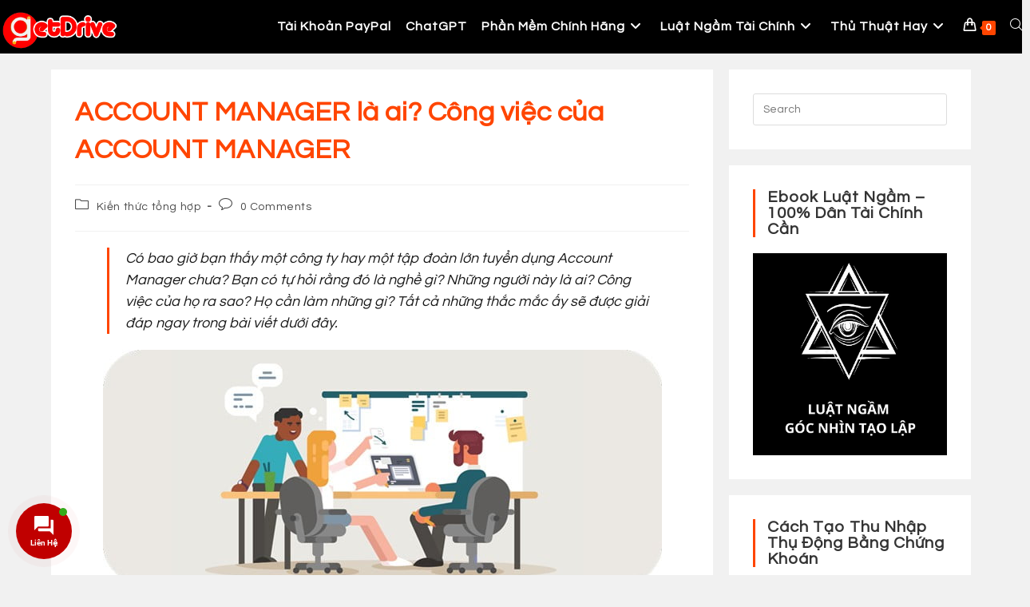

--- FILE ---
content_type: text/html; charset=UTF-8
request_url: https://getdrive.net/account-manager/
body_size: 38334
content:
<!DOCTYPE html>
<html class="html" lang="vi" prefix="og: https://ogp.me/ns#">
<head>
	<meta charset="UTF-8">
	<link rel="profile" href="https://gmpg.org/xfn/11">

	<link rel="pingback" href="https://getdrive.net/xmlrpc.php">
<meta name="viewport" content="width=device-width, initial-scale=1">
<!-- Tối ưu hóa công cụ tìm kiếm bởi Rank Math - https://rankmath.com/ -->
<title>ACCOUNT MANAGER? Công việc của ACCOUNT MANAGER - GETDRIVE</title>
<meta name="description" content="Có bao giờ bạn thấy một công ty hay một tập đoàn lớn tuyển dụng Account Manager chưa? Bạn có tự hỏi Account Manager là nghề gì? Công việc của họ là gì?"/>
<meta name="robots" content="follow, index, max-snippet:-1, max-video-preview:-1, max-image-preview:large"/>
<link rel="canonical" href="https://getdrive.net/account-manager/" />
<meta property="og:locale" content="vi_VN" />
<meta property="og:type" content="article" />
<meta property="og:title" content="ACCOUNT MANAGER? Công việc của ACCOUNT MANAGER - GETDRIVE" />
<meta property="og:description" content="Có bao giờ bạn thấy một công ty hay một tập đoàn lớn tuyển dụng Account Manager chưa? Bạn có tự hỏi Account Manager là nghề gì? Công việc của họ là gì?" />
<meta property="og:url" content="https://getdrive.net/account-manager/" />
<meta property="og:site_name" content="GetDrive" />
<meta property="article:publisher" content="https://www.facebook.com/googledirvekogioihan/" />
<meta property="article:author" content="https://www.facebook.com/profile.php?id=100034967629068" />
<meta property="article:section" content="Kiến thức tổng hợp" />
<meta property="og:updated_time" content="2021-05-02T04:58:25+07:00" />
<meta property="fb:admins" content="https://www.facebook.com/profile.php?id=100034967629068" />
<meta property="og:image" content="https://getdrive.net/wp-content/uploads/2020/04/Cong-viec-cua-Account-Manager.jpg" />
<meta property="og:image:secure_url" content="https://getdrive.net/wp-content/uploads/2020/04/Cong-viec-cua-Account-Manager.jpg" />
<meta property="og:image:width" content="700" />
<meta property="og:image:height" content="428" />
<meta property="og:image:alt" content=" Account Manager là gì?" />
<meta property="og:image:type" content="image/jpeg" />
<meta property="article:published_time" content="2020-04-03T04:46:17+07:00" />
<meta property="article:modified_time" content="2021-05-02T04:58:25+07:00" />
<meta name="twitter:card" content="summary_large_image" />
<meta name="twitter:title" content="ACCOUNT MANAGER? Công việc của ACCOUNT MANAGER - GETDRIVE" />
<meta name="twitter:description" content="Có bao giờ bạn thấy một công ty hay một tập đoàn lớn tuyển dụng Account Manager chưa? Bạn có tự hỏi Account Manager là nghề gì? Công việc của họ là gì?" />
<meta name="twitter:site" content="@GetDrive.NET" />
<meta name="twitter:creator" content="@GetDrive.NET" />
<meta name="twitter:image" content="https://getdrive.net/wp-content/uploads/2020/04/Cong-viec-cua-Account-Manager.jpg" />
<meta name="twitter:label1" content="Được viết bởi" />
<meta name="twitter:data1" content="GetDrive.NET" />
<meta name="twitter:label2" content="Thời gian để đọc" />
<meta name="twitter:data2" content="11 phút" />
<script type="application/ld+json" class="rank-math-schema">{"@context":"https://schema.org","@graph":[{"@type":"Place","@id":"https://getdrive.net/#place","geo":{"@type":"GeoCoordinates","latitude":"10.783134","longitude":" 106.698138"},"hasMap":"https://www.google.com/maps/search/?api=1&amp;query=10.783134, 106.698138","address":{"@type":"PostalAddress","streetAddress":"66 Nguy\u1ec5n Th\u1ecb Minh Khai, Q1, TP HCM","postalCode":"700000","addressCountry":"Vi\u1ec7t Nam"}},{"@type":["Organization"],"@id":"https://getdrive.net/#organization","name":"GetDrive.NET","url":"https://getdrive.net","sameAs":["https://www.facebook.com/googledirvekogioihan/","https://twitter.com/GetDrive.NET"],"email":"getdrive.net@gmail.com","address":{"@type":"PostalAddress","streetAddress":"66 Nguy\u1ec5n Th\u1ecb Minh Khai, Q1, TP HCM","postalCode":"700000","addressCountry":"Vi\u1ec7t Nam"},"logo":{"@type":"ImageObject","@id":"https://getdrive.net/#logo","url":"https://getdrive.net/wp-content/uploads/2019/07/logo-getdrive.png","contentUrl":"https://getdrive.net/wp-content/uploads/2019/07/logo-getdrive.png","caption":"GetDrive","inLanguage":"vi","width":"250","height":"126"},"contactPoint":[{"@type":"ContactPoint","telephone":"0933555840","contactType":"sales"}],"openingHours":["Monday,Tuesday,Wednesday,Thursday,Friday,Saturday,Sunday 07:00-:21:00"],"location":{"@id":"https://getdrive.net/#place"}},{"@type":"WebSite","@id":"https://getdrive.net/#website","url":"https://getdrive.net","name":"GetDrive","publisher":{"@id":"https://getdrive.net/#organization"},"inLanguage":"vi"},{"@type":"ImageObject","@id":"https://getdrive.net/wp-content/uploads/2020/04/Cong-viec-cua-Account-Manager.jpg","url":"https://getdrive.net/wp-content/uploads/2020/04/Cong-viec-cua-Account-Manager.jpg","width":"700","height":"428","caption":"\u00a0Account Manager l\u00e0 g\u00ec?","inLanguage":"vi"},{"@type":"WebPage","@id":"https://getdrive.net/account-manager/#webpage","url":"https://getdrive.net/account-manager/","name":"ACCOUNT MANAGER? C\u00f4ng vi\u1ec7c c\u1ee7a ACCOUNT MANAGER - GETDRIVE","datePublished":"2020-04-03T04:46:17+07:00","dateModified":"2021-05-02T04:58:25+07:00","isPartOf":{"@id":"https://getdrive.net/#website"},"primaryImageOfPage":{"@id":"https://getdrive.net/wp-content/uploads/2020/04/Cong-viec-cua-Account-Manager.jpg"},"inLanguage":"vi"},{"@type":"BlogPosting","headline":"ACCOUNT MANAGER? C\u00f4ng vi\u1ec7c c\u1ee7a ACCOUNT MANAGER - GETDRIVE","datePublished":"2020-04-03T04:46:17+07:00","dateModified":"2021-05-02T04:58:25+07:00","author":{"@type":"Person","name":"GetDrive.NET"},"description":"C\u00f3 bao gi\u1edd b\u1ea1n th\u1ea5y m\u1ed9t c\u00f4ng ty hay m\u1ed9t t\u1eadp \u0111o\u00e0n l\u1edbn tuy\u1ec3n d\u1ee5ng Account Manager ch\u01b0a? B\u1ea1n c\u00f3 t\u1ef1 h\u1ecfi Account Manager l\u00e0 ngh\u1ec1 g\u00ec? C\u00f4ng vi\u1ec7c c\u1ee7a h\u1ecd l\u00e0 g\u00ec?","name":"ACCOUNT MANAGER? C\u00f4ng vi\u1ec7c c\u1ee7a ACCOUNT MANAGER - GETDRIVE","@id":"https://getdrive.net/account-manager/#schema-52035","isPartOf":{"@id":"https://getdrive.net/account-manager/#webpage"},"publisher":{"@id":"https://getdrive.net/#organization"},"image":{"@id":"https://getdrive.net/wp-content/uploads/2020/04/Cong-viec-cua-Account-Manager.jpg"},"inLanguage":"vi","mainEntityOfPage":{"@id":"https://getdrive.net/account-manager/#webpage"}}]}</script>
<!-- /Plugin SEO WordPress Rank Math -->

<link rel='dns-prefetch' href='//use.fontawesome.com' />
<link rel='dns-prefetch' href='//fonts.googleapis.com' />
<link rel="alternate" type="application/rss+xml" title="Dòng thông tin GetDrive &raquo;" href="https://getdrive.net/feed/" />
<link rel="alternate" type="application/rss+xml" title="GetDrive &raquo; Dòng bình luận" href="https://getdrive.net/comments/feed/" />
<link rel="alternate" type="application/rss+xml" title="GetDrive &raquo; ACCOUNT MANAGER là ai? Công việc của ACCOUNT MANAGER Dòng bình luận" href="https://getdrive.net/account-manager/feed/" />
<link rel="alternate" title="oNhúng (JSON)" type="application/json+oembed" href="https://getdrive.net/wp-json/oembed/1.0/embed?url=https%3A%2F%2Fgetdrive.net%2Faccount-manager%2F" />
<link rel="alternate" title="oNhúng (XML)" type="text/xml+oembed" href="https://getdrive.net/wp-json/oembed/1.0/embed?url=https%3A%2F%2Fgetdrive.net%2Faccount-manager%2F&#038;format=xml" />
<style id='wp-img-auto-sizes-contain-inline-css'>
img:is([sizes=auto i],[sizes^="auto," i]){contain-intrinsic-size:3000px 1500px}
/*# sourceURL=wp-img-auto-sizes-contain-inline-css */
</style>
<style id='wp-emoji-styles-inline-css'>

	img.wp-smiley, img.emoji {
		display: inline !important;
		border: none !important;
		box-shadow: none !important;
		height: 1em !important;
		width: 1em !important;
		margin: 0 0.07em !important;
		vertical-align: -0.1em !important;
		background: none !important;
		padding: 0 !important;
	}
/*# sourceURL=wp-emoji-styles-inline-css */
</style>
<link rel='stylesheet' id='wp-block-library-css' href='https://getdrive.net/wp-includes/css/dist/block-library/style.min.css?ver=6.9' media='all' />
<link rel='stylesheet' id='wc-blocks-style-css' href='https://getdrive.net/wp-content/plugins/woocommerce/assets/client/blocks/wc-blocks.css?ver=wc-10.3.7' media='all' />
<style id='global-styles-inline-css'>
:root{--wp--preset--aspect-ratio--square: 1;--wp--preset--aspect-ratio--4-3: 4/3;--wp--preset--aspect-ratio--3-4: 3/4;--wp--preset--aspect-ratio--3-2: 3/2;--wp--preset--aspect-ratio--2-3: 2/3;--wp--preset--aspect-ratio--16-9: 16/9;--wp--preset--aspect-ratio--9-16: 9/16;--wp--preset--color--black: #000000;--wp--preset--color--cyan-bluish-gray: #abb8c3;--wp--preset--color--white: #ffffff;--wp--preset--color--pale-pink: #f78da7;--wp--preset--color--vivid-red: #cf2e2e;--wp--preset--color--luminous-vivid-orange: #ff6900;--wp--preset--color--luminous-vivid-amber: #fcb900;--wp--preset--color--light-green-cyan: #7bdcb5;--wp--preset--color--vivid-green-cyan: #00d084;--wp--preset--color--pale-cyan-blue: #8ed1fc;--wp--preset--color--vivid-cyan-blue: #0693e3;--wp--preset--color--vivid-purple: #9b51e0;--wp--preset--gradient--vivid-cyan-blue-to-vivid-purple: linear-gradient(135deg,rgb(6,147,227) 0%,rgb(155,81,224) 100%);--wp--preset--gradient--light-green-cyan-to-vivid-green-cyan: linear-gradient(135deg,rgb(122,220,180) 0%,rgb(0,208,130) 100%);--wp--preset--gradient--luminous-vivid-amber-to-luminous-vivid-orange: linear-gradient(135deg,rgb(252,185,0) 0%,rgb(255,105,0) 100%);--wp--preset--gradient--luminous-vivid-orange-to-vivid-red: linear-gradient(135deg,rgb(255,105,0) 0%,rgb(207,46,46) 100%);--wp--preset--gradient--very-light-gray-to-cyan-bluish-gray: linear-gradient(135deg,rgb(238,238,238) 0%,rgb(169,184,195) 100%);--wp--preset--gradient--cool-to-warm-spectrum: linear-gradient(135deg,rgb(74,234,220) 0%,rgb(151,120,209) 20%,rgb(207,42,186) 40%,rgb(238,44,130) 60%,rgb(251,105,98) 80%,rgb(254,248,76) 100%);--wp--preset--gradient--blush-light-purple: linear-gradient(135deg,rgb(255,206,236) 0%,rgb(152,150,240) 100%);--wp--preset--gradient--blush-bordeaux: linear-gradient(135deg,rgb(254,205,165) 0%,rgb(254,45,45) 50%,rgb(107,0,62) 100%);--wp--preset--gradient--luminous-dusk: linear-gradient(135deg,rgb(255,203,112) 0%,rgb(199,81,192) 50%,rgb(65,88,208) 100%);--wp--preset--gradient--pale-ocean: linear-gradient(135deg,rgb(255,245,203) 0%,rgb(182,227,212) 50%,rgb(51,167,181) 100%);--wp--preset--gradient--electric-grass: linear-gradient(135deg,rgb(202,248,128) 0%,rgb(113,206,126) 100%);--wp--preset--gradient--midnight: linear-gradient(135deg,rgb(2,3,129) 0%,rgb(40,116,252) 100%);--wp--preset--font-size--small: 13px;--wp--preset--font-size--medium: 20px;--wp--preset--font-size--large: 36px;--wp--preset--font-size--x-large: 42px;--wp--preset--spacing--20: 0.44rem;--wp--preset--spacing--30: 0.67rem;--wp--preset--spacing--40: 1rem;--wp--preset--spacing--50: 1.5rem;--wp--preset--spacing--60: 2.25rem;--wp--preset--spacing--70: 3.38rem;--wp--preset--spacing--80: 5.06rem;--wp--preset--shadow--natural: 6px 6px 9px rgba(0, 0, 0, 0.2);--wp--preset--shadow--deep: 12px 12px 50px rgba(0, 0, 0, 0.4);--wp--preset--shadow--sharp: 6px 6px 0px rgba(0, 0, 0, 0.2);--wp--preset--shadow--outlined: 6px 6px 0px -3px rgb(255, 255, 255), 6px 6px rgb(0, 0, 0);--wp--preset--shadow--crisp: 6px 6px 0px rgb(0, 0, 0);}:where(.is-layout-flex){gap: 0.5em;}:where(.is-layout-grid){gap: 0.5em;}body .is-layout-flex{display: flex;}.is-layout-flex{flex-wrap: wrap;align-items: center;}.is-layout-flex > :is(*, div){margin: 0;}body .is-layout-grid{display: grid;}.is-layout-grid > :is(*, div){margin: 0;}:where(.wp-block-columns.is-layout-flex){gap: 2em;}:where(.wp-block-columns.is-layout-grid){gap: 2em;}:where(.wp-block-post-template.is-layout-flex){gap: 1.25em;}:where(.wp-block-post-template.is-layout-grid){gap: 1.25em;}.has-black-color{color: var(--wp--preset--color--black) !important;}.has-cyan-bluish-gray-color{color: var(--wp--preset--color--cyan-bluish-gray) !important;}.has-white-color{color: var(--wp--preset--color--white) !important;}.has-pale-pink-color{color: var(--wp--preset--color--pale-pink) !important;}.has-vivid-red-color{color: var(--wp--preset--color--vivid-red) !important;}.has-luminous-vivid-orange-color{color: var(--wp--preset--color--luminous-vivid-orange) !important;}.has-luminous-vivid-amber-color{color: var(--wp--preset--color--luminous-vivid-amber) !important;}.has-light-green-cyan-color{color: var(--wp--preset--color--light-green-cyan) !important;}.has-vivid-green-cyan-color{color: var(--wp--preset--color--vivid-green-cyan) !important;}.has-pale-cyan-blue-color{color: var(--wp--preset--color--pale-cyan-blue) !important;}.has-vivid-cyan-blue-color{color: var(--wp--preset--color--vivid-cyan-blue) !important;}.has-vivid-purple-color{color: var(--wp--preset--color--vivid-purple) !important;}.has-black-background-color{background-color: var(--wp--preset--color--black) !important;}.has-cyan-bluish-gray-background-color{background-color: var(--wp--preset--color--cyan-bluish-gray) !important;}.has-white-background-color{background-color: var(--wp--preset--color--white) !important;}.has-pale-pink-background-color{background-color: var(--wp--preset--color--pale-pink) !important;}.has-vivid-red-background-color{background-color: var(--wp--preset--color--vivid-red) !important;}.has-luminous-vivid-orange-background-color{background-color: var(--wp--preset--color--luminous-vivid-orange) !important;}.has-luminous-vivid-amber-background-color{background-color: var(--wp--preset--color--luminous-vivid-amber) !important;}.has-light-green-cyan-background-color{background-color: var(--wp--preset--color--light-green-cyan) !important;}.has-vivid-green-cyan-background-color{background-color: var(--wp--preset--color--vivid-green-cyan) !important;}.has-pale-cyan-blue-background-color{background-color: var(--wp--preset--color--pale-cyan-blue) !important;}.has-vivid-cyan-blue-background-color{background-color: var(--wp--preset--color--vivid-cyan-blue) !important;}.has-vivid-purple-background-color{background-color: var(--wp--preset--color--vivid-purple) !important;}.has-black-border-color{border-color: var(--wp--preset--color--black) !important;}.has-cyan-bluish-gray-border-color{border-color: var(--wp--preset--color--cyan-bluish-gray) !important;}.has-white-border-color{border-color: var(--wp--preset--color--white) !important;}.has-pale-pink-border-color{border-color: var(--wp--preset--color--pale-pink) !important;}.has-vivid-red-border-color{border-color: var(--wp--preset--color--vivid-red) !important;}.has-luminous-vivid-orange-border-color{border-color: var(--wp--preset--color--luminous-vivid-orange) !important;}.has-luminous-vivid-amber-border-color{border-color: var(--wp--preset--color--luminous-vivid-amber) !important;}.has-light-green-cyan-border-color{border-color: var(--wp--preset--color--light-green-cyan) !important;}.has-vivid-green-cyan-border-color{border-color: var(--wp--preset--color--vivid-green-cyan) !important;}.has-pale-cyan-blue-border-color{border-color: var(--wp--preset--color--pale-cyan-blue) !important;}.has-vivid-cyan-blue-border-color{border-color: var(--wp--preset--color--vivid-cyan-blue) !important;}.has-vivid-purple-border-color{border-color: var(--wp--preset--color--vivid-purple) !important;}.has-vivid-cyan-blue-to-vivid-purple-gradient-background{background: var(--wp--preset--gradient--vivid-cyan-blue-to-vivid-purple) !important;}.has-light-green-cyan-to-vivid-green-cyan-gradient-background{background: var(--wp--preset--gradient--light-green-cyan-to-vivid-green-cyan) !important;}.has-luminous-vivid-amber-to-luminous-vivid-orange-gradient-background{background: var(--wp--preset--gradient--luminous-vivid-amber-to-luminous-vivid-orange) !important;}.has-luminous-vivid-orange-to-vivid-red-gradient-background{background: var(--wp--preset--gradient--luminous-vivid-orange-to-vivid-red) !important;}.has-very-light-gray-to-cyan-bluish-gray-gradient-background{background: var(--wp--preset--gradient--very-light-gray-to-cyan-bluish-gray) !important;}.has-cool-to-warm-spectrum-gradient-background{background: var(--wp--preset--gradient--cool-to-warm-spectrum) !important;}.has-blush-light-purple-gradient-background{background: var(--wp--preset--gradient--blush-light-purple) !important;}.has-blush-bordeaux-gradient-background{background: var(--wp--preset--gradient--blush-bordeaux) !important;}.has-luminous-dusk-gradient-background{background: var(--wp--preset--gradient--luminous-dusk) !important;}.has-pale-ocean-gradient-background{background: var(--wp--preset--gradient--pale-ocean) !important;}.has-electric-grass-gradient-background{background: var(--wp--preset--gradient--electric-grass) !important;}.has-midnight-gradient-background{background: var(--wp--preset--gradient--midnight) !important;}.has-small-font-size{font-size: var(--wp--preset--font-size--small) !important;}.has-medium-font-size{font-size: var(--wp--preset--font-size--medium) !important;}.has-large-font-size{font-size: var(--wp--preset--font-size--large) !important;}.has-x-large-font-size{font-size: var(--wp--preset--font-size--x-large) !important;}
/*# sourceURL=global-styles-inline-css */
</style>

<style id='classic-theme-styles-inline-css'>
/*! This file is auto-generated */
.wp-block-button__link{color:#fff;background-color:#32373c;border-radius:9999px;box-shadow:none;text-decoration:none;padding:calc(.667em + 2px) calc(1.333em + 2px);font-size:1.125em}.wp-block-file__button{background:#32373c;color:#fff;text-decoration:none}
/*# sourceURL=/wp-includes/css/classic-themes.min.css */
</style>
<link rel='stylesheet' id='kk-star-ratings-css' href='https://getdrive.net/wp-content/plugins/kk-star-ratings/src/core/public/css/kk-star-ratings.min.css?ver=5.4.10.3' media='all' />
<style id='woocommerce-inline-inline-css'>
.woocommerce form .form-row .required { visibility: visible; }
/*# sourceURL=woocommerce-inline-inline-css */
</style>
<link rel='stylesheet' id='contactus.css-css' href='https://getdrive.net/wp-content/plugins/ar-contactus/res/css/contactus.min.css?ver=2.2.4' media='all' />
<link rel='stylesheet' id='contactus.generated.desktop.css-css' href='https://getdrive.net/wp-content/plugins/ar-contactus/res/css/generated-desktop.css?ver=1765424103' media='all' />
<link rel='stylesheet' id='contactus.fa.css-css' href='https://use.fontawesome.com/releases/v5.8.1/css/all.css?ver=2.2.4' media='all' />
<link rel='stylesheet' id='brands-styles-css' href='https://getdrive.net/wp-content/plugins/woocommerce/assets/css/brands.css?ver=10.3.7' media='all' />
<link rel='stylesheet' id='oceanwp-woo-mini-cart-css' href='https://getdrive.net/wp-content/themes/oceanwp/assets/css/woo/woo-mini-cart.min.css?ver=6.9' media='all' />
<link rel='stylesheet' id='font-awesome-css' href='https://getdrive.net/wp-content/themes/oceanwp/assets/fonts/fontawesome/css/all.min.css?ver=6.7.2' media='all' />
<link rel='stylesheet' id='simple-line-icons-css' href='https://getdrive.net/wp-content/themes/oceanwp/assets/css/third/simple-line-icons.min.css?ver=2.4.0' media='all' />
<link rel='stylesheet' id='oceanwp-style-css' href='https://getdrive.net/wp-content/themes/oceanwp/assets/css/style.min.css?ver=4.1.4' media='all' />
<style id='oceanwp-style-inline-css'>
div.wpforms-container-full .wpforms-form input[type=submit]:hover,
			div.wpforms-container-full .wpforms-form input[type=submit]:focus,
			div.wpforms-container-full .wpforms-form input[type=submit]:active,
			div.wpforms-container-full .wpforms-form button[type=submit]:hover,
			div.wpforms-container-full .wpforms-form button[type=submit]:focus,
			div.wpforms-container-full .wpforms-form button[type=submit]:active,
			div.wpforms-container-full .wpforms-form .wpforms-page-button:hover,
			div.wpforms-container-full .wpforms-form .wpforms-page-button:active,
			div.wpforms-container-full .wpforms-form .wpforms-page-button:focus {
				border: none;
			}
/*# sourceURL=oceanwp-style-inline-css */
</style>
<link rel='stylesheet' id='oceanwp-google-font-questrial-css' href='//fonts.googleapis.com/css?family=Questrial%3A100%2C200%2C300%2C400%2C500%2C600%2C700%2C800%2C900%2C100i%2C200i%2C300i%2C400i%2C500i%2C600i%2C700i%2C800i%2C900i&#038;subset=latin%2Cvietnamese&#038;display=swap&#038;ver=6.9' media='all' />
<link rel='stylesheet' id='oceanwp-google-font-montserrat-css' href='//fonts.googleapis.com/css?family=Montserrat%3A100%2C200%2C300%2C400%2C500%2C600%2C700%2C800%2C900%2C100i%2C200i%2C300i%2C400i%2C500i%2C600i%2C700i%2C800i%2C900i&#038;subset=latin%2Cvietnamese&#038;display=swap&#038;ver=6.9' media='all' />
<link rel='stylesheet' id='oceanwp-google-font-asap-css' href='//fonts.googleapis.com/css?family=Asap%3A100%2C200%2C300%2C400%2C500%2C600%2C700%2C800%2C900%2C100i%2C200i%2C300i%2C400i%2C500i%2C600i%2C700i%2C800i%2C900i&#038;subset=latin%2Cvietnamese&#038;display=swap&#038;ver=6.9' media='all' />
<link rel='stylesheet' id='oceanwp-woocommerce-css' href='https://getdrive.net/wp-content/themes/oceanwp/assets/css/woo/woocommerce.min.css?ver=6.9' media='all' />
<link rel='stylesheet' id='oceanwp-woo-star-font-css' href='https://getdrive.net/wp-content/themes/oceanwp/assets/css/woo/woo-star-font.min.css?ver=6.9' media='all' />
<link rel='stylesheet' id='oceanwp-woo-quick-view-css' href='https://getdrive.net/wp-content/themes/oceanwp/assets/css/woo/woo-quick-view.min.css?ver=6.9' media='all' />
<link rel='stylesheet' id='oe-widgets-style-css' href='https://getdrive.net/wp-content/plugins/ocean-extra/assets/css/widgets.css?ver=6.9' media='all' />
<link rel='stylesheet' id='oss-social-share-style-css' href='https://getdrive.net/wp-content/plugins/ocean-social-sharing/assets/css/style.min.css?ver=6.9' media='all' />
<link rel='stylesheet' id='osh-styles-css' href='https://getdrive.net/wp-content/plugins/ocean-sticky-header/assets/css/style.min.css?ver=6.9' media='all' />
<script type="text/template" id="tmpl-variation-template">
	<div class="woocommerce-variation-description">{{{ data.variation.variation_description }}}</div>
	<div class="woocommerce-variation-price">{{{ data.variation.price_html }}}</div>
	<div class="woocommerce-variation-availability">{{{ data.variation.availability_html }}}</div>
</script>
<script type="text/template" id="tmpl-unavailable-variation-template">
	<p role="alert">Rất tiếc, sản phẩm này hiện không tồn tại. Hãy chọn một phương thức kết hợp khác.</p>
</script>
<script src="https://getdrive.net/wp-includes/js/jquery/jquery.min.js?ver=3.7.1" id="jquery-core-js"></script>
<script src="https://getdrive.net/wp-includes/js/jquery/jquery-migrate.min.js?ver=3.4.1" id="jquery-migrate-js"></script>
<script src="https://getdrive.net/wp-content/plugins/woocommerce/assets/js/jquery-blockui/jquery.blockUI.min.js?ver=2.7.0-wc.10.3.7" id="wc-jquery-blockui-js" defer data-wp-strategy="defer"></script>
<script id="wc-add-to-cart-js-extra">
var wc_add_to_cart_params = {"ajax_url":"/wp-admin/admin-ajax.php","wc_ajax_url":"/?wc-ajax=%%endpoint%%","i18n_view_cart":"Xem gi\u1ecf h\u00e0ng","cart_url":"https://getdrive.net/cart/","is_cart":"","cart_redirect_after_add":"yes"};
//# sourceURL=wc-add-to-cart-js-extra
</script>
<script src="https://getdrive.net/wp-content/plugins/woocommerce/assets/js/frontend/add-to-cart.min.js?ver=10.3.7" id="wc-add-to-cart-js" defer data-wp-strategy="defer"></script>
<script src="https://getdrive.net/wp-content/plugins/woocommerce/assets/js/js-cookie/js.cookie.min.js?ver=2.1.4-wc.10.3.7" id="wc-js-cookie-js" defer data-wp-strategy="defer"></script>
<script id="woocommerce-js-extra">
var woocommerce_params = {"ajax_url":"/wp-admin/admin-ajax.php","wc_ajax_url":"/?wc-ajax=%%endpoint%%","i18n_password_show":"Hi\u1ec3n th\u1ecb m\u1eadt kh\u1ea9u","i18n_password_hide":"\u1ea8n m\u1eadt kh\u1ea9u"};
//# sourceURL=woocommerce-js-extra
</script>
<script src="https://getdrive.net/wp-content/plugins/woocommerce/assets/js/frontend/woocommerce.min.js?ver=10.3.7" id="woocommerce-js" defer data-wp-strategy="defer"></script>
<script id="contactus-js-extra">
var arCUVars = {"url":"https://getdrive.net/wp-admin/admin-ajax.php","version":"2.2.4","_wpnonce":"\u003Cinput type=\"hidden\" id=\"_wpnonce\" name=\"_wpnonce\" value=\"5fb2113d1a\" /\u003E\u003Cinput type=\"hidden\" name=\"_wp_http_referer\" value=\"/account-manager/\" /\u003E"};
//# sourceURL=contactus-js-extra
</script>
<script src="https://getdrive.net/wp-content/plugins/ar-contactus/res/js/contactus.js?ver=2.2.4" id="contactus-js"></script>
<script src="https://getdrive.net/wp-content/plugins/ar-contactus/res/js/scripts.js?ver=2.2.4" id="contactus.scripts-js"></script>
<script src="https://getdrive.net/wp-includes/js/underscore.min.js?ver=1.13.7" id="underscore-js"></script>
<script id="wp-util-js-extra">
var _wpUtilSettings = {"ajax":{"url":"/wp-admin/admin-ajax.php"}};
//# sourceURL=wp-util-js-extra
</script>
<script src="https://getdrive.net/wp-includes/js/wp-util.min.js?ver=6.9" id="wp-util-js"></script>
<script id="wc-add-to-cart-variation-js-extra">
var wc_add_to_cart_variation_params = {"wc_ajax_url":"/?wc-ajax=%%endpoint%%","i18n_no_matching_variations_text":"R\u1ea5t ti\u1ebfc, kh\u00f4ng c\u00f3 s\u1ea3n ph\u1ea9m n\u00e0o ph\u00f9 h\u1ee3p v\u1edbi l\u1ef1a ch\u1ecdn c\u1ee7a b\u1ea1n. H\u00e3y ch\u1ecdn m\u1ed9t ph\u01b0\u01a1ng th\u1ee9c k\u1ebft h\u1ee3p kh\u00e1c.","i18n_make_a_selection_text":"Ch\u1ecdn c\u00e1c t\u00f9y ch\u1ecdn cho s\u1ea3n ph\u1ea9m tr\u01b0\u1edbc khi cho s\u1ea3n ph\u1ea9m v\u00e0o gi\u1ecf h\u00e0ng c\u1ee7a b\u1ea1n.","i18n_unavailable_text":"R\u1ea5t ti\u1ebfc, s\u1ea3n ph\u1ea9m n\u00e0y hi\u1ec7n kh\u00f4ng t\u1ed3n t\u1ea1i. H\u00e3y ch\u1ecdn m\u1ed9t ph\u01b0\u01a1ng th\u1ee9c k\u1ebft h\u1ee3p kh\u00e1c.","i18n_reset_alert_text":"L\u1ef1a ch\u1ecdn c\u1ee7a b\u1ea1n \u0111\u00e3 \u0111\u01b0\u1ee3c \u0111\u1eb7t l\u1ea1i. Vui l\u00f2ng ch\u1ecdn m\u1ed9t s\u1ed1 t\u00f9y ch\u1ecdn s\u1ea3n ph\u1ea9m tr\u01b0\u1edbc khi th\u00eam s\u1ea3n ph\u1ea9m n\u00e0y v\u00e0o gi\u1ecf h\u00e0ng c\u1ee7a b\u1ea1n."};
//# sourceURL=wc-add-to-cart-variation-js-extra
</script>
<script src="https://getdrive.net/wp-content/plugins/woocommerce/assets/js/frontend/add-to-cart-variation.min.js?ver=10.3.7" id="wc-add-to-cart-variation-js" defer data-wp-strategy="defer"></script>
<script src="https://getdrive.net/wp-content/plugins/woocommerce/assets/js/flexslider/jquery.flexslider.min.js?ver=2.7.2-wc.10.3.7" id="wc-flexslider-js" defer data-wp-strategy="defer"></script>
<script id="wc-cart-fragments-js-extra">
var wc_cart_fragments_params = {"ajax_url":"/wp-admin/admin-ajax.php","wc_ajax_url":"/?wc-ajax=%%endpoint%%","cart_hash_key":"wc_cart_hash_1c886df69848da0c61b8f0257bff860d","fragment_name":"wc_fragments_1c886df69848da0c61b8f0257bff860d","request_timeout":"5000"};
//# sourceURL=wc-cart-fragments-js-extra
</script>
<script src="https://getdrive.net/wp-content/plugins/woocommerce/assets/js/frontend/cart-fragments.min.js?ver=10.3.7" id="wc-cart-fragments-js" defer data-wp-strategy="defer"></script>
<link rel="https://api.w.org/" href="https://getdrive.net/wp-json/" /><link rel="alternate" title="JSON" type="application/json" href="https://getdrive.net/wp-json/wp/v2/posts/4552" /><link rel="EditURI" type="application/rsd+xml" title="RSD" href="https://getdrive.net/xmlrpc.php?rsd" />
<meta name="generator" content="WordPress 6.9" />
<link rel='shortlink' href='https://getdrive.net/?p=4552' />

<meta name="google-site-verification" content="0Ga6U8gFxZ2A-g1T-myL6y24Y4WtLAYuhp6nrwLtzpk" />

<meta name="p:domain_verify" content="06947a58970fd9bca3bed2216b60587e"/>



<!-- Global site tag (gtag.js) - Google Analytics -->
<script async src="https://www.googletagmanager.com/gtag/js?id=UA-143450177-1"></script>
<script>
  window.dataLayer = window.dataLayer || [];
  function gtag(){dataLayer.push(arguments);}
  gtag('js', new Date());

  gtag('config', 'UA-143450177-1');
</script>

<!-- Google Tag Manager -->
<script>(function(w,d,s,l,i){w[l]=w[l]||[];w[l].push({'gtm.start':
new Date().getTime(),event:'gtm.js'});var f=d.getElementsByTagName(s)[0],
j=d.createElement(s),dl=l!='dataLayer'?'&l='+l:'';j.async=true;j.src=
'https://www.googletagmanager.com/gtm.js?id='+i+dl;f.parentNode.insertBefore(j,f);
})(window,document,'script','dataLayer','GTM-WDNMHMT');</script>
<!-- End Google Tag Manager -->


<script async src="https://pagead2.googlesyndication.com/pagead/js/adsbygoogle.js?client=ca-pub-6922650205180553"
     crossorigin="anonymous"></script>

<script async src="https://pagead2.googlesyndication.com/pagead/js/adsbygoogle.js?client=ca-pub-6922650205180553"
     crossorigin="anonymous"></script>

<!-- Google tag (gtag.js) -->
<script async src="https://www.googletagmanager.com/gtag/js?id=AW-970389328"></script>
<script>
  window.dataLayer = window.dataLayer || [];
  function gtag(){dataLayer.push(arguments);}
  gtag('js', new Date());

  gtag('config', 'AW-970389328');
</script><script type="application/ld+json">{
    "@context": "https://schema.org/",
    "@type": "CreativeWorkSeries",
    "name": "ACCOUNT MANAGER là ai? Công việc của ACCOUNT MANAGER",
    "aggregateRating": {
        "@type": "AggregateRating",
        "ratingValue": "5",
        "bestRating": "5",
        "ratingCount": "1"
    }
}</script>	<noscript><style>.woocommerce-product-gallery{ opacity: 1 !important; }</style></noscript>
	<meta name="generator" content="Elementor 3.28.3; features: additional_custom_breakpoints, e_local_google_fonts; settings: css_print_method-external, google_font-enabled, font_display-auto">
			<style>
				.e-con.e-parent:nth-of-type(n+4):not(.e-lazyloaded):not(.e-no-lazyload),
				.e-con.e-parent:nth-of-type(n+4):not(.e-lazyloaded):not(.e-no-lazyload) * {
					background-image: none !important;
				}
				@media screen and (max-height: 1024px) {
					.e-con.e-parent:nth-of-type(n+3):not(.e-lazyloaded):not(.e-no-lazyload),
					.e-con.e-parent:nth-of-type(n+3):not(.e-lazyloaded):not(.e-no-lazyload) * {
						background-image: none !important;
					}
				}
				@media screen and (max-height: 640px) {
					.e-con.e-parent:nth-of-type(n+2):not(.e-lazyloaded):not(.e-no-lazyload),
					.e-con.e-parent:nth-of-type(n+2):not(.e-lazyloaded):not(.e-no-lazyload) * {
						background-image: none !important;
					}
				}
			</style>
			<link rel="icon" href="https://getdrive.net/wp-content/uploads/2022/05/cropped-logo-getdrive-ngang-250-32x32.png" sizes="32x32" />
<link rel="icon" href="https://getdrive.net/wp-content/uploads/2022/05/cropped-logo-getdrive-ngang-250-192x192.png" sizes="192x192" />
<link rel="apple-touch-icon" href="https://getdrive.net/wp-content/uploads/2022/05/cropped-logo-getdrive-ngang-250-180x180.png" />
<meta name="msapplication-TileImage" content="https://getdrive.net/wp-content/uploads/2022/05/cropped-logo-getdrive-ngang-250-270x270.png" />
		<style id="wp-custom-css">
			/* Titles margin bottom on the banner of the home page */.elementor-element.banner-margin{margin-bottom:10px}/* Footer Callout */.lingerie-callout .col{border-left:1px solid #555}.lingerie-callout .col-1{border-left:0}.lingerie-callout .callout-content{line-height:1;text-align:center}.lingerie-callout .callout-content a{display:inline-block}.lingerie-callout .icon-box-icon,.lingerie-callout .icon-box-heading{display:inline-block;vertical-align:middle}.lingerie-callout .icon-box-icon{margin-right:12px}.lingerie-callout .icon-box-icon span{font-size:22px}.lingerie-callout .icon-box-heading{font-size:16px;font-weight:400;margin:0;letter-spacing:1px;text-transform:capitalize}@media screen and (max-width:767px){.lingerie-callout .col{border-left:0 !important}.lingerie-callout .icon-box-icon{display:none}.lingerie-callout .icon-box-heading{display:block}}/* Footer */#footer-widgets .footer-box{width:25%;border-left:1px solid #373737;padding-left:60px}#footer-widgets .footer-box.col-1{width:50%;border-left:0;padding-left:0 !important}#footer-widgets .footer-box .footer-widget.social-widget{margin-bottom:14px}#footer-widgets .footer-box .widget-title{border:0;padding-left:0}#footer-widgets .footer-box .social-widget .style-simple li a{font-size:14px;width:26px}#footer-widgets .oceanwp-newsletter-form-wrap input[type="email"]{background-color:#383838;color:#909090;border-color:#383838;font-size:13px;padding:6px 12px;height:40px;border-radius:20px}#footer-widgets .oceanwp-newsletter-form-wrap input[type="email"]:focus{border-color:#525252}#footer-widgets .oceanwp-newsletter-form-wrap button{background-color:#212121;height:36px;right:2px;padding:0 24px;border-radius:20px}#footer-widgets .oceanwp-newsletter-form-wrap button:hover{background-color:#ff4a96}/* Footer Bottom */#footer-bottom{padding:0}#footer-bottom-inner{border-top:1px solid #373737;padding:20px 0}#footer-bottom #copyright,#footer-bottom #footer-bottom-menu{float:none;width:100%;text-align:center;padding:0}#footer-bottom #footer-bottom-menu{margin-bottom:16px}#footer-bottom a,#footer-bottom #footer-bottom-menu a{font-size:13px;padding:0 10px}/* Responsive */@media screen and (max-width:1280px){#footer-widgets .footer-box{padding-left:20px}}@media screen and (max-width:959px){#footer-widgets .footer-box{padding-left:10px}}@media screen and (max-width:767px){#footer-widgets .footer-box{border-left:0;padding-left:0;padding-top:20px}}@media screen and (max-width:480px){#scroll-top{display:none !important}}@media screen and (max-width:320px){#site-logo #site-logo-inner a img{max-width:150px}}		</style>
		<!-- OceanWP CSS -->
<style type="text/css">
/* Colors */.woocommerce-MyAccount-navigation ul li a:before,.woocommerce-checkout .woocommerce-info a,.woocommerce-checkout #payment ul.payment_methods .wc_payment_method>input[type=radio]:first-child:checked+label:before,.woocommerce-checkout #payment .payment_method_paypal .about_paypal,.woocommerce ul.products li.product li.category a:hover,.woocommerce ul.products li.product .button:hover,.woocommerce ul.products li.product .product-inner .added_to_cart:hover,.product_meta .posted_in a:hover,.product_meta .tagged_as a:hover,.woocommerce div.product .woocommerce-tabs ul.tabs li a:hover,.woocommerce div.product .woocommerce-tabs ul.tabs li.active a,.woocommerce .oceanwp-grid-list a.active,.woocommerce .oceanwp-grid-list a:hover,.woocommerce .oceanwp-off-canvas-filter:hover,.widget_shopping_cart ul.cart_list li .owp-grid-wrap .owp-grid a.remove:hover,.widget_product_categories li a:hover ~ .count,.widget_layered_nav li a:hover ~ .count,.woocommerce ul.products li.product:not(.product-category) .woo-entry-buttons li a:hover,a:hover,a.light:hover,.theme-heading .text::before,.theme-heading .text::after,#top-bar-content >a:hover,#top-bar-social li.oceanwp-email a:hover,#site-navigation-wrap .dropdown-menu >li >a:hover,#site-header.medium-header #medium-searchform button:hover,.oceanwp-mobile-menu-icon a:hover,.blog-entry.post .blog-entry-header .entry-title a:hover,.blog-entry.post .blog-entry-readmore a:hover,.blog-entry.thumbnail-entry .blog-entry-category a,ul.meta li a:hover,.dropcap,.single nav.post-navigation .nav-links .title,body .related-post-title a:hover,body #wp-calendar caption,body .contact-info-widget.default i,body .contact-info-widget.big-icons i,body .custom-links-widget .oceanwp-custom-links li a:hover,body .custom-links-widget .oceanwp-custom-links li a:hover:before,body .posts-thumbnails-widget li a:hover,body .social-widget li.oceanwp-email a:hover,.comment-author .comment-meta .comment-reply-link,#respond #cancel-comment-reply-link:hover,#footer-widgets .footer-box a:hover,#footer-bottom a:hover,#footer-bottom #footer-bottom-menu a:hover,.sidr a:hover,.sidr-class-dropdown-toggle:hover,.sidr-class-menu-item-has-children.active >a,.sidr-class-menu-item-has-children.active >a >.sidr-class-dropdown-toggle,input[type=checkbox]:checked:before{color:#ff4500}.woocommerce .oceanwp-grid-list a.active .owp-icon use,.woocommerce .oceanwp-grid-list a:hover .owp-icon use,.single nav.post-navigation .nav-links .title .owp-icon use,.blog-entry.post .blog-entry-readmore a:hover .owp-icon use,body .contact-info-widget.default .owp-icon use,body .contact-info-widget.big-icons .owp-icon use{stroke:#ff4500}.woocommerce div.product div.images .open-image,.wcmenucart-details.count,.woocommerce-message a,.woocommerce-error a,.woocommerce-info a,.woocommerce .widget_price_filter .ui-slider .ui-slider-handle,.woocommerce .widget_price_filter .ui-slider .ui-slider-range,.owp-product-nav li a.owp-nav-link:hover,.woocommerce div.product.owp-tabs-layout-vertical .woocommerce-tabs ul.tabs li a:after,.woocommerce .widget_product_categories li.current-cat >a ~ .count,.woocommerce .widget_product_categories li.current-cat >a:before,.woocommerce .widget_layered_nav li.chosen a ~ .count,.woocommerce .widget_layered_nav li.chosen a:before,#owp-checkout-timeline .active .timeline-wrapper,.bag-style:hover .wcmenucart-cart-icon .wcmenucart-count,.show-cart .wcmenucart-cart-icon .wcmenucart-count,.woocommerce ul.products li.product:not(.product-category) .image-wrap .button,input[type="button"],input[type="reset"],input[type="submit"],button[type="submit"],.button,#site-navigation-wrap .dropdown-menu >li.btn >a >span,.thumbnail:hover i,.thumbnail:hover .link-post-svg-icon,.post-quote-content,.omw-modal .omw-close-modal,body .contact-info-widget.big-icons li:hover i,body .contact-info-widget.big-icons li:hover .owp-icon,body div.wpforms-container-full .wpforms-form input[type=submit],body div.wpforms-container-full .wpforms-form button[type=submit],body div.wpforms-container-full .wpforms-form .wpforms-page-button,.woocommerce-cart .wp-element-button,.woocommerce-checkout .wp-element-button,.wp-block-button__link{background-color:#ff4500}.current-shop-items-dropdown{border-top-color:#ff4500}.woocommerce div.product .woocommerce-tabs ul.tabs li.active a{border-bottom-color:#ff4500}.wcmenucart-details.count:before{border-color:#ff4500}.woocommerce ul.products li.product .button:hover{border-color:#ff4500}.woocommerce ul.products li.product .product-inner .added_to_cart:hover{border-color:#ff4500}.woocommerce div.product .woocommerce-tabs ul.tabs li.active a{border-color:#ff4500}.woocommerce .oceanwp-grid-list a.active{border-color:#ff4500}.woocommerce .oceanwp-grid-list a:hover{border-color:#ff4500}.woocommerce .oceanwp-off-canvas-filter:hover{border-color:#ff4500}.owp-product-nav li a.owp-nav-link:hover{border-color:#ff4500}.widget_shopping_cart_content .buttons .button:first-child:hover{border-color:#ff4500}.widget_shopping_cart ul.cart_list li .owp-grid-wrap .owp-grid a.remove:hover{border-color:#ff4500}.widget_product_categories li a:hover ~ .count{border-color:#ff4500}.woocommerce .widget_product_categories li.current-cat >a ~ .count{border-color:#ff4500}.woocommerce .widget_product_categories li.current-cat >a:before{border-color:#ff4500}.widget_layered_nav li a:hover ~ .count{border-color:#ff4500}.woocommerce .widget_layered_nav li.chosen a ~ .count{border-color:#ff4500}.woocommerce .widget_layered_nav li.chosen a:before{border-color:#ff4500}#owp-checkout-timeline.arrow .active .timeline-wrapper:before{border-top-color:#ff4500;border-bottom-color:#ff4500}#owp-checkout-timeline.arrow .active .timeline-wrapper:after{border-left-color:#ff4500;border-right-color:#ff4500}.bag-style:hover .wcmenucart-cart-icon .wcmenucart-count{border-color:#ff4500}.bag-style:hover .wcmenucart-cart-icon .wcmenucart-count:after{border-color:#ff4500}.show-cart .wcmenucart-cart-icon .wcmenucart-count{border-color:#ff4500}.show-cart .wcmenucart-cart-icon .wcmenucart-count:after{border-color:#ff4500}.woocommerce ul.products li.product:not(.product-category) .woo-product-gallery .active a{border-color:#ff4500}.woocommerce ul.products li.product:not(.product-category) .woo-product-gallery a:hover{border-color:#ff4500}.widget-title{border-color:#ff4500}blockquote{border-color:#ff4500}.wp-block-quote{border-color:#ff4500}#searchform-dropdown{border-color:#ff4500}.dropdown-menu .sub-menu{border-color:#ff4500}.blog-entry.large-entry .blog-entry-readmore a:hover{border-color:#ff4500}.oceanwp-newsletter-form-wrap input[type="email"]:focus{border-color:#ff4500}.social-widget li.oceanwp-email a:hover{border-color:#ff4500}#respond #cancel-comment-reply-link:hover{border-color:#ff4500}body .contact-info-widget.big-icons li:hover i{border-color:#ff4500}body .contact-info-widget.big-icons li:hover .owp-icon{border-color:#ff4500}#footer-widgets .oceanwp-newsletter-form-wrap input[type="email"]:focus{border-color:#ff4500}.woocommerce div.product div.images .open-image:hover,.woocommerce-error a:hover,.woocommerce-info a:hover,.woocommerce-message a:hover,.woocommerce-message a:focus,.woocommerce .button:focus,.woocommerce ul.products li.product:not(.product-category) .image-wrap .button:hover,input[type="button"]:hover,input[type="reset"]:hover,input[type="submit"]:hover,button[type="submit"]:hover,input[type="button"]:focus,input[type="reset"]:focus,input[type="submit"]:focus,button[type="submit"]:focus,.button:hover,.button:focus,#site-navigation-wrap .dropdown-menu >li.btn >a:hover >span,.post-quote-author,.omw-modal .omw-close-modal:hover,body div.wpforms-container-full .wpforms-form input[type=submit]:hover,body div.wpforms-container-full .wpforms-form button[type=submit]:hover,body div.wpforms-container-full .wpforms-form .wpforms-page-button:hover,.woocommerce-cart .wp-element-button:hover,.woocommerce-checkout .wp-element-button:hover,.wp-block-button__link:hover{background-color:#db4100}a{color:#0a0202}a .owp-icon use{stroke:#0a0202}body .theme-button,body input[type="submit"],body button[type="submit"],body button,body .button,body div.wpforms-container-full .wpforms-form input[type=submit],body div.wpforms-container-full .wpforms-form button[type=submit],body div.wpforms-container-full .wpforms-form .wpforms-page-button,.woocommerce-cart .wp-element-button,.woocommerce-checkout .wp-element-button,.wp-block-button__link{border-color:#ffffff}body .theme-button:hover,body input[type="submit"]:hover,body button[type="submit"]:hover,body button:hover,body .button:hover,body div.wpforms-container-full .wpforms-form input[type=submit]:hover,body div.wpforms-container-full .wpforms-form input[type=submit]:active,body div.wpforms-container-full .wpforms-form button[type=submit]:hover,body div.wpforms-container-full .wpforms-form button[type=submit]:active,body div.wpforms-container-full .wpforms-form .wpforms-page-button:hover,body div.wpforms-container-full .wpforms-form .wpforms-page-button:active,.woocommerce-cart .wp-element-button:hover,.woocommerce-checkout .wp-element-button:hover,.wp-block-button__link:hover{border-color:#ffffff}body{color:#191919}h1{color:#ff4500}h2{color:#ff4300}h3{color:#000000}/* OceanWP Style Settings CSS */.theme-button,input[type="submit"],button[type="submit"],button,.button,body div.wpforms-container-full .wpforms-form input[type=submit],body div.wpforms-container-full .wpforms-form button[type=submit],body div.wpforms-container-full .wpforms-form .wpforms-page-button{border-style:solid}.theme-button,input[type="submit"],button[type="submit"],button,.button,body div.wpforms-container-full .wpforms-form input[type=submit],body div.wpforms-container-full .wpforms-form button[type=submit],body div.wpforms-container-full .wpforms-form .wpforms-page-button{border-width:1px}form input[type="text"],form input[type="password"],form input[type="email"],form input[type="url"],form input[type="date"],form input[type="month"],form input[type="time"],form input[type="datetime"],form input[type="datetime-local"],form input[type="week"],form input[type="number"],form input[type="search"],form input[type="tel"],form input[type="color"],form select,form textarea,.woocommerce .woocommerce-checkout .select2-container--default .select2-selection--single{border-style:solid}body div.wpforms-container-full .wpforms-form input[type=date],body div.wpforms-container-full .wpforms-form input[type=datetime],body div.wpforms-container-full .wpforms-form input[type=datetime-local],body div.wpforms-container-full .wpforms-form input[type=email],body div.wpforms-container-full .wpforms-form input[type=month],body div.wpforms-container-full .wpforms-form input[type=number],body div.wpforms-container-full .wpforms-form input[type=password],body div.wpforms-container-full .wpforms-form input[type=range],body div.wpforms-container-full .wpforms-form input[type=search],body div.wpforms-container-full .wpforms-form input[type=tel],body div.wpforms-container-full .wpforms-form input[type=text],body div.wpforms-container-full .wpforms-form input[type=time],body div.wpforms-container-full .wpforms-form input[type=url],body div.wpforms-container-full .wpforms-form input[type=week],body div.wpforms-container-full .wpforms-form select,body div.wpforms-container-full .wpforms-form textarea{border-style:solid}form input[type="text"],form input[type="password"],form input[type="email"],form input[type="url"],form input[type="date"],form input[type="month"],form input[type="time"],form input[type="datetime"],form input[type="datetime-local"],form input[type="week"],form input[type="number"],form input[type="search"],form input[type="tel"],form input[type="color"],form select,form textarea{border-radius:3px}body div.wpforms-container-full .wpforms-form input[type=date],body div.wpforms-container-full .wpforms-form input[type=datetime],body div.wpforms-container-full .wpforms-form input[type=datetime-local],body div.wpforms-container-full .wpforms-form input[type=email],body div.wpforms-container-full .wpforms-form input[type=month],body div.wpforms-container-full .wpforms-form input[type=number],body div.wpforms-container-full .wpforms-form input[type=password],body div.wpforms-container-full .wpforms-form input[type=range],body div.wpforms-container-full .wpforms-form input[type=search],body div.wpforms-container-full .wpforms-form input[type=tel],body div.wpforms-container-full .wpforms-form input[type=text],body div.wpforms-container-full .wpforms-form input[type=time],body div.wpforms-container-full .wpforms-form input[type=url],body div.wpforms-container-full .wpforms-form input[type=week],body div.wpforms-container-full .wpforms-form select,body div.wpforms-container-full .wpforms-form textarea{border-radius:3px}#scroll-top{width:50px;height:50px;line-height:50px}#scroll-top{background-color:#212121}#scroll-top:hover{background-color:#ff1900}/* Header */#site-logo #site-logo-inner,.oceanwp-social-menu .social-menu-inner,#site-header.full_screen-header .menu-bar-inner,.after-header-content .after-header-content-inner{height:40px}#site-navigation-wrap .dropdown-menu >li >a,#site-navigation-wrap .dropdown-menu >li >span.opl-logout-link,.oceanwp-mobile-menu-icon a,.mobile-menu-close,.after-header-content-inner >a{line-height:40px}#site-header-inner{padding:13px 5px 5px 0}#site-header,.has-transparent-header .is-sticky #site-header,.has-vh-transparent .is-sticky #site-header.vertical-header,#searchform-header-replace{background-color:#000000}#site-header.has-header-media .overlay-header-media{background-color:rgba(0,0,0,0.5)}#site-header{border-color:#d6d6d6}#site-logo #site-logo-inner a img,#site-header.center-header #site-navigation-wrap .middle-site-logo a img{max-width:150px}#site-logo a.site-logo-text{color:#ffffff}#site-navigation-wrap .dropdown-menu >li >a{padding:0 9px}#site-navigation-wrap .dropdown-menu >li >a,.oceanwp-mobile-menu-icon a,#searchform-header-replace-close{color:#ffffff}#site-navigation-wrap .dropdown-menu >li >a .owp-icon use,.oceanwp-mobile-menu-icon a .owp-icon use,#searchform-header-replace-close .owp-icon use{stroke:#ffffff}#site-navigation-wrap .dropdown-menu >li >a:hover,.oceanwp-mobile-menu-icon a:hover,#searchform-header-replace-close:hover{color:#ff4a96}#site-navigation-wrap .dropdown-menu >li >a:hover .owp-icon use,.oceanwp-mobile-menu-icon a:hover .owp-icon use,#searchform-header-replace-close:hover .owp-icon use{stroke:#ff4a96}#site-navigation-wrap .dropdown-menu >.current-menu-item >a,#site-navigation-wrap .dropdown-menu >.current-menu-ancestor >a,#site-navigation-wrap .dropdown-menu >.current-menu-item >a:hover,#site-navigation-wrap .dropdown-menu >.current-menu-ancestor >a:hover{color:#ff4500}.dropdown-menu .sub-menu,#searchform-dropdown,.current-shop-items-dropdown{background-color:#212121}.dropdown-menu ul li.menu-item,.navigation >ul >li >ul.megamenu.sub-menu >li,.navigation .megamenu li ul.sub-menu{border-color:#000000}.dropdown-menu ul li a.menu-link{color:#aaaaaa}.dropdown-menu ul li a.menu-link .owp-icon use{stroke:#aaaaaa}.dropdown-menu ul li a.menu-link:hover{color:#ffffff}.dropdown-menu ul li a.menu-link:hover .owp-icon use{stroke:#ffffff}.dropdown-menu ul li a.menu-link:hover{background-color:#111111}#site-logo.has-responsive-logo .responsive-logo-link img{max-height:50px}a.sidr-class-toggle-sidr-close{background-color:#111111}#sidr,#mobile-dropdown{background-color:#212121}#sidr li,#sidr ul,#mobile-dropdown ul li,#mobile-dropdown ul li ul{border-color:#333333}body .sidr a,body .sidr-class-dropdown-toggle,#mobile-dropdown ul li a,#mobile-dropdown ul li a .dropdown-toggle,#mobile-fullscreen ul li a,#mobile-fullscreen .oceanwp-social-menu.simple-social ul li a{color:#aaaaaa}#mobile-fullscreen a.close .close-icon-inner,#mobile-fullscreen a.close .close-icon-inner::after{background-color:#aaaaaa}body .sidr a:hover,body .sidr-class-dropdown-toggle:hover,body .sidr-class-dropdown-toggle .fa,body .sidr-class-menu-item-has-children.active >a,body .sidr-class-menu-item-has-children.active >a >.sidr-class-dropdown-toggle,#mobile-dropdown ul li a:hover,#mobile-dropdown ul li a .dropdown-toggle:hover,#mobile-dropdown .menu-item-has-children.active >a,#mobile-dropdown .menu-item-has-children.active >a >.dropdown-toggle,#mobile-fullscreen ul li a:hover,#mobile-fullscreen .oceanwp-social-menu.simple-social ul li a:hover{color:#ffffff}#mobile-fullscreen a.close:hover .close-icon-inner,#mobile-fullscreen a.close:hover .close-icon-inner::after{background-color:#ffffff}.sidr-class-dropdown-menu ul,#mobile-dropdown ul li ul,#mobile-fullscreen ul ul.sub-menu{background-color:#111111}body .sidr-class-mobile-searchform input,#mobile-dropdown #mobile-menu-search form input{background-color:#111111}body .sidr-class-mobile-searchform input,body .sidr-class-mobile-searchform input:focus,#mobile-dropdown #mobile-menu-search form input,#mobile-fullscreen #mobile-search input,#mobile-fullscreen #mobile-search .search-text{color:#ffffff}body .sidr-class-mobile-searchform input,#mobile-dropdown #mobile-menu-search form input,#mobile-fullscreen #mobile-search input{border-color:#111111}body .sidr-class-mobile-searchform input:focus,#mobile-dropdown #mobile-menu-search form input:focus,#mobile-fullscreen #mobile-search input:focus{border-color:#000000}.sidr-class-mobile-searchform button,#mobile-dropdown #mobile-menu-search form button{color:#aaaaaa}.sidr-class-mobile-searchform button .owp-icon use,#mobile-dropdown #mobile-menu-search form button .owp-icon use{stroke:#aaaaaa}.sidr-class-mobile-searchform button:hover,#mobile-dropdown #mobile-menu-search form button:hover{color:#ffffff}.sidr-class-mobile-searchform button:hover .owp-icon use,#mobile-dropdown #mobile-menu-search form button:hover .owp-icon use{stroke:#ffffff}/* Topbar */#top-bar-social li a{color:#ffffff}#top-bar-social li a .owp-icon use{stroke:#ffffff}#top-bar-social li a:hover{color:#4c0631!important}#top-bar-social li a:hover .owp-icon use{stroke:#4c0631!important}#top-bar-wrap,.oceanwp-top-bar-sticky{background-color:#ce1400}#top-bar-wrap{border-color:#ce1400}#top-bar-wrap,#top-bar-content strong{color:#ffffff}#top-bar-content a,#top-bar-social-alt a{color:#ffffff}#top-bar-content a:hover,#top-bar-social-alt a:hover{color:#4c0631}/* Blog CSS */.single-post.content-max-width #wrap .thumbnail,.single-post.content-max-width #wrap .wp-block-buttons,.single-post.content-max-width #wrap .wp-block-verse,.single-post.content-max-width #wrap .entry-header,.single-post.content-max-width #wrap ul.meta,.single-post.content-max-width #wrap .entry-content p,.single-post.content-max-width #wrap .entry-content h1,.single-post.content-max-width #wrap .entry-content h2,.single-post.content-max-width #wrap .entry-content h3,.single-post.content-max-width #wrap .entry-content h4,.single-post.content-max-width #wrap .entry-content h5,.single-post.content-max-width #wrap .entry-content h6,.single-post.content-max-width #wrap .wp-block-image,.single-post.content-max-width #wrap .wp-block-gallery,.single-post.content-max-width #wrap .wp-block-video,.single-post.content-max-width #wrap .wp-block-quote,.single-post.content-max-width #wrap .wp-block-text-columns,.single-post.content-max-width #wrap .wp-block-code,.single-post.content-max-width #wrap .entry-content ul,.single-post.content-max-width #wrap .entry-content ol,.single-post.content-max-width #wrap .wp-block-cover-text,.single-post.content-max-width #wrap .wp-block-cover,.single-post.content-max-width #wrap .wp-block-columns,.single-post.content-max-width #wrap .post-tags,.single-post.content-max-width #wrap .comments-area,.single-post.content-max-width #wrap .wp-block-embed,#wrap .wp-block-separator.is-style-wide:not(.size-full){max-width:900px}.single-post.content-max-width #wrap .wp-block-image.alignleft,.single-post.content-max-width #wrap .wp-block-image.alignright{max-width:450px}.single-post.content-max-width #wrap .wp-block-image.alignleft{margin-left:calc( 50% - 450px)}.single-post.content-max-width #wrap .wp-block-image.alignright{margin-right:calc( 50% - 450px)}.single-post.content-max-width #wrap .wp-block-embed,.single-post.content-max-width #wrap .wp-block-verse{margin-left:auto;margin-right:auto}.ocean-single-post-header ul.meta-item li a:hover{color:#333333}/* Footer Widgets */#footer-widgets{background-color:#212121}#footer-widgets,#footer-widgets p,#footer-widgets li a:before,#footer-widgets .contact-info-widget span.oceanwp-contact-title,#footer-widgets .recent-posts-date,#footer-widgets .recent-posts-comments,#footer-widgets .widget-recent-posts-icons li .fa{color:#aaaaaa}#footer-widgets .footer-box a,#footer-widgets a{color:#aaaaaa}#footer-widgets .footer-box a:hover,#footer-widgets a:hover{color:#ffffff}/* Footer Copyright */#footer-bottom{background-color:#212121}#footer-bottom,#footer-bottom p{color:#777777}#footer-bottom a,#footer-bottom #footer-bottom-menu a{color:#aaaaaa}#footer-bottom a:hover,#footer-bottom #footer-bottom-menu a:hover{color:#ffffff}/* WooCommerce */.widget_shopping_cart ul.cart_list li .owp-grid-wrap .owp-grid a{color:#ffffff}.widget_shopping_cart ul.cart_list li .owp-grid-wrap .owp-grid a:hover{color:#ff4a96}.widget_shopping_cart ul.cart_list li .owp-grid-wrap .owp-grid a.remove:hover{color:#ffffff;border-color:#ffffff}.widget_shopping_cart .total strong{color:#ffffff}.widget_shopping_cart_content .buttons .checkout{background-color:#ea0000}.owp-floating-bar form.cart .quantity .minus:hover,.owp-floating-bar form.cart .quantity .plus:hover{color:#ffffff}#owp-checkout-timeline .timeline-step{color:#cccccc}#owp-checkout-timeline .timeline-step{border-color:#cccccc}.woocommerce span.onsale{background-color:#129e00}.woocommerce ul.products li.product .price,.woocommerce ul.products li.product .price .amount{color:#129e00}.woocommerce ul.products li.product .button,.woocommerce ul.products li.product .product-inner .added_to_cart,.woocommerce ul.products li.product:not(.product-category) .image-wrap .button{background-color:#109eff}.woocommerce ul.products li.product .button:hover,.woocommerce ul.products li.product .product-inner .added_to_cart:hover,.woocommerce ul.products li.product:not(.product-category) .image-wrap .button:hover{background-color:#000000}.woocommerce ul.products li.product .button,.woocommerce ul.products li.product .product-inner .added_to_cart,.woocommerce ul.products li.product:not(.product-category) .image-wrap .button{color:#ffffff}.price,.amount{color:#129e00}/* Social Sharing CSS */.entry-share ul li a{border-radius:3px}/* Sticky Header CSS */.is-sticky #site-header.shrink-header #site-logo #site-logo-inner,.is-sticky #site-header.shrink-header .oceanwp-social-menu .social-menu-inner,.is-sticky #site-header.shrink-header.full_screen-header .menu-bar-inner,.after-header-content .after-header-content-inner{height:30px}.is-sticky #site-header.shrink-header #site-navigation-wrap .dropdown-menu >li >a,.is-sticky #site-header.shrink-header .oceanwp-mobile-menu-icon a,.after-header-content .after-header-content-inner >a,.after-header-content .after-header-content-inner >div >a{line-height:30px}.is-sticky #site-header,.ocean-sticky-top-bar-holder.is-sticky #top-bar-wrap,.is-sticky .header-top{opacity:1}/* Typography */body{font-family:Questrial;font-size:18px;line-height:1.5}h1,h2,h3,h4,h5,h6,.theme-heading,.widget-title,.oceanwp-widget-recent-posts-title,.comment-reply-title,.entry-title,.sidebar-box .widget-title{font-family:Questrial;line-height:1.4}h1{font-family:Questrial;font-size:23px;line-height:1.4}h2{font-family:Questrial;font-size:22px;line-height:1.5;font-weight:700;text-transform:capitalize}h3{font-family:Questrial;font-size:20px;line-height:1.4;font-weight:700}h4{font-family:Questrial;font-size:17px;line-height:1.4}h5{font-size:14px;line-height:1.4}h6{font-size:15px;line-height:1.4}.page-header .page-header-title,.page-header.background-image-page-header .page-header-title{font-size:32px;line-height:1.4}.page-header .page-subheading{font-size:15px;line-height:1.8}.site-breadcrumbs,.site-breadcrumbs a{font-size:13px;line-height:1.4}#top-bar-content,#top-bar-social-alt{font-family:Montserrat;font-size:12px;line-height:1.8;letter-spacing:.6px;text-transform:uppercase}#site-logo a.site-logo-text{font-family:Asap;font-size:24px;line-height:1.8}#site-navigation-wrap .dropdown-menu >li >a,#site-header.full_screen-header .fs-dropdown-menu >li >a,#site-header.top-header #site-navigation-wrap .dropdown-menu >li >a,#site-header.center-header #site-navigation-wrap .dropdown-menu >li >a,#site-header.medium-header #site-navigation-wrap .dropdown-menu >li >a,.oceanwp-mobile-menu-icon a{font-family:Questrial;font-size:16px;letter-spacing:1px;font-weight:700;text-transform:capitalize}.dropdown-menu ul li a.menu-link,#site-header.full_screen-header .fs-dropdown-menu ul.sub-menu li a{font-family:Questrial;font-size:14px;line-height:1.2;letter-spacing:.6px;font-weight:500}.sidr-class-dropdown-menu li a,a.sidr-class-toggle-sidr-close,#mobile-dropdown ul li a,body #mobile-fullscreen ul li a{font-family:Questrial;font-size:15px;line-height:1.8}.blog-entry.post .blog-entry-header .entry-title a{font-size:24px;line-height:1.4}.ocean-single-post-header .single-post-title{font-size:34px;line-height:1.4;letter-spacing:.6px}.ocean-single-post-header ul.meta-item li,.ocean-single-post-header ul.meta-item li a{font-size:13px;line-height:1.4;letter-spacing:.6px}.ocean-single-post-header .post-author-name,.ocean-single-post-header .post-author-name a{font-size:14px;line-height:1.4;letter-spacing:.6px}.ocean-single-post-header .post-author-description{font-size:12px;line-height:1.4;letter-spacing:.6px}.single-post .entry-title{line-height:1.4;letter-spacing:.6px}.single-post ul.meta li,.single-post ul.meta li a{font-size:14px;line-height:1.4;letter-spacing:.6px}.sidebar-box .widget-title,.sidebar-box.widget_block .wp-block-heading{font-size:20px;line-height:1;letter-spacing:1px;font-weight:700}.sidebar-box,.footer-box{font-size:120%}#footer-widgets .footer-box .widget-title{font-size:18px;line-height:1;letter-spacing:1px;text-transform:capitalize}#footer-bottom #copyright{font-size:12px;line-height:1}#footer-bottom #footer-bottom-menu{font-size:12px;line-height:1}.woocommerce-store-notice.demo_store{line-height:2;letter-spacing:1.5px}.demo_store .woocommerce-store-notice__dismiss-link{line-height:2;letter-spacing:1.5px}.woocommerce ul.products li.product li.title h2,.woocommerce ul.products li.product li.title a{font-size:14px;line-height:1.5}.woocommerce ul.products li.product li.category,.woocommerce ul.products li.product li.category a{font-size:12px;line-height:1}.woocommerce ul.products li.product .price{font-size:18px;line-height:1}.woocommerce ul.products li.product .button,.woocommerce ul.products li.product .product-inner .added_to_cart{font-family:Montserrat;font-size:12px;line-height:1.5;letter-spacing:1px}.woocommerce ul.products li.owp-woo-cond-notice span,.woocommerce ul.products li.owp-woo-cond-notice a{font-size:16px;line-height:1;letter-spacing:1px;font-weight:600;text-transform:capitalize}.woocommerce div.product .product_title{font-size:30px;line-height:1.4;letter-spacing:.6px;font-weight:700}.woocommerce div.product p.price{font-size:36px;line-height:1;font-weight:600}.woocommerce .owp-btn-normal .summary form button.button,.woocommerce .owp-btn-big .summary form button.button,.woocommerce .owp-btn-very-big .summary form button.button{font-size:12px;line-height:1.5;letter-spacing:1px;text-transform:uppercase}.woocommerce div.owp-woo-single-cond-notice span,.woocommerce div.owp-woo-single-cond-notice a{font-size:18px;line-height:2;letter-spacing:1.5px;font-weight:600;text-transform:capitalize}.ocean-preloader--active .preloader-after-content{font-size:20px;line-height:1.8;letter-spacing:.6px}
</style></head>

<body class="wp-singular post-template-default single single-post postid-4552 single-format-standard wp-custom-logo wp-embed-responsive wp-theme-oceanwp theme-oceanwp woocommerce-no-js oceanwp-theme dropdown-mobile separate-layout no-header-border default-breakpoint has-sidebar content-right-sidebar post-in-category-kien-thuc-tong-hop page-header-disabled has-breadcrumbs has-grid-list account-original-style elementor-default elementor-kit-7596" itemscope="itemscope" itemtype="https://schema.org/Article">

	
	
	<div id="outer-wrap" class="site clr">

		<a class="skip-link screen-reader-text" href="#main">Skip to content</a>

		
		<div id="wrap" class="clr">

			
			
<header id="site-header" class="minimal-header header-replace clr fixed-scroll shrink-header has-sticky-mobile has-full-width-header" data-height="30" itemscope="itemscope" itemtype="https://schema.org/WPHeader" role="banner">

	
					
			<div id="site-header-inner" class="clr ">

				
				

<div id="site-logo" class="clr has-responsive-logo" itemscope itemtype="https://schema.org/Brand" >

	
	<div id="site-logo-inner" class="clr">

		<a href="https://getdrive.net/" class="custom-logo-link" rel="home"><img fetchpriority="high" width="500" height="164" src="https://getdrive.net/wp-content/uploads/2022/05/cropped-getdrive-logo-500.png" class="custom-logo" alt="GetDrive" decoding="async" srcset="https://getdrive.net/wp-content/uploads/2022/05/cropped-getdrive-logo-500.png 1x, https://getdrive.net/wp-content/uploads/2022/05/cropped-getdrive-logo-500.png 2x" sizes="(max-width: 500px) 100vw, 500px" /></a><a href="https://getdrive.net/" class="responsive-logo-link" rel="home"><img src="https://getdrive.net/wp-content/uploads/2022/05/cropped-getdrive-logo-500.png" class="responsive-logo" width="500" height="164" alt="" /></a>
	</div><!-- #site-logo-inner -->

	
	
</div><!-- #site-logo -->

			<div id="site-navigation-wrap" class="clr">
			
			
			
			<nav id="site-navigation" class="navigation main-navigation clr" itemscope="itemscope" itemtype="https://schema.org/SiteNavigationElement" role="navigation" >

				<ul id="menu-menu-chinh-moi" class="main-menu dropdown-menu sf-menu"><li id="menu-item-16227" class="menu-item menu-item-type-post_type menu-item-object-product menu-item-16227"><a href="https://getdrive.net/tai-khoan-paypal-vn-personal-da-add-the-va-xac-minh/" class="menu-link"><span class="text-wrap">Tài khoản PayPal</span></a></li><li id="menu-item-16218" class="menu-item menu-item-type-post_type menu-item-object-product menu-item-16218"><a href="https://getdrive.net/tai-khoan-chat-gpt-team-cao-cap/" class="menu-link"><span class="text-wrap">ChatGPT</span></a></li><li id="menu-item-6400" class="menu-item menu-item-type-custom menu-item-object-custom menu-item-has-children dropdown menu-item-6400"><a href="#" class="menu-link"><span class="text-wrap">Phần Mềm Chính Hãng<i class="nav-arrow fa fa-angle-down" aria-hidden="true" role="img"></i></span></a>
<ul class="sub-menu">
	<li id="menu-item-14832" class="menu-item menu-item-type-taxonomy menu-item-object-product_cat menu-item-14832"><a href="https://getdrive.net/danh-muc-san-pham/office/" class="menu-link"><span class="text-wrap">Office</span></a></li>	<li id="menu-item-14836" class="menu-item menu-item-type-taxonomy menu-item-object-product_cat menu-item-14836"><a href="https://getdrive.net/danh-muc-san-pham/windows/" class="menu-link"><span class="text-wrap">Windows</span></a></li>	<li id="menu-item-14833" class="menu-item menu-item-type-taxonomy menu-item-object-product_cat menu-item-14833"><a href="https://getdrive.net/danh-muc-san-pham/project/" class="menu-link"><span class="text-wrap">Project</span></a></li>	<li id="menu-item-14834" class="menu-item menu-item-type-taxonomy menu-item-object-product_cat menu-item-14834"><a href="https://getdrive.net/danh-muc-san-pham/visio/" class="menu-link"><span class="text-wrap">Visio</span></a></li>	<li id="menu-item-14835" class="menu-item menu-item-type-taxonomy menu-item-object-product_cat menu-item-14835"><a href="https://getdrive.net/danh-muc-san-pham/visual-studio/" class="menu-link"><span class="text-wrap">Visual Studio</span></a></li>	<li id="menu-item-14831" class="menu-item menu-item-type-taxonomy menu-item-object-product_cat menu-item-14831"><a href="https://getdrive.net/danh-muc-san-pham/diet-virus/" class="menu-link"><span class="text-wrap">Diệt Virus</span></a></li>	<li id="menu-item-16151" class="menu-item menu-item-type-taxonomy menu-item-object-product_cat menu-item-16151"><a href="https://getdrive.net/danh-muc-san-pham/phan-mem-khac/" class="menu-link"><span class="text-wrap">Phần mềm khác</span></a></li></ul>
</li><li id="menu-item-11297" class="menu-item menu-item-type-custom menu-item-object-custom menu-item-has-children dropdown menu-item-11297"><a href="https://getdrive.net/luat-ngam-tai-chinh-goc-nhin-tao-lap/" class="menu-link"><span class="text-wrap">Luật Ngầm Tài Chính<i class="nav-arrow fa fa-angle-down" aria-hidden="true" role="img"></i></span></a>
<ul class="sub-menu">
	<li id="menu-item-14595" class="menu-item menu-item-type-post_type menu-item-object-page menu-item-14595"><a href="https://getdrive.net/luat-ngam-tai-chinh-goc-nhin-tao-lap/" class="menu-link"><span class="text-wrap">LUẬT NGẦM</span></a></li>	<li id="menu-item-14169" class="menu-item menu-item-type-post_type menu-item-object-page menu-item-14169"><a href="https://getdrive.net/ebook-logic-cua-nguoi-ngheo/" class="menu-link"><span class="text-wrap">Logic của Người Nghèo</span></a></li>	<li id="menu-item-11740" class="menu-item menu-item-type-post_type menu-item-object-page menu-item-11740"><a href="https://getdrive.net/thuc-tinh-nhan-thuc-danh-thuc-tiem-nang-tu-duy-va-nhan-thuc/" class="menu-link"><span class="text-wrap">Thức Tỉnh Nhận Thức</span></a></li>	<li id="menu-item-12822" class="menu-item menu-item-type-post_type menu-item-object-page menu-item-12822"><a href="https://getdrive.net/he-thong-manh-me/" class="menu-link"><span class="text-wrap">Hệ thống mạnh mẽ</span></a></li>	<li id="menu-item-14192" class="menu-item menu-item-type-post_type menu-item-object-page menu-item-14192"><a href="https://getdrive.net/ebook-tuyet-mat-nhan-tinh/" class="menu-link"><span class="text-wrap">Tuyệt Mật Nhân Tính</span></a></li>	<li id="menu-item-15165" class="menu-item menu-item-type-post_type menu-item-object-page menu-item-15165"><a href="https://getdrive.net/ebook-tinh-cam-bi-tich/" class="menu-link"><span class="text-wrap">Tình Cảm Bí Tịch</span></a></li></ul>
</li><li id="menu-item-5680" class="menu-item menu-item-type-custom menu-item-object-custom menu-item-has-children dropdown menu-item-5680"><a href="#" class="menu-link"><span class="text-wrap">Thủ Thuật Hay<i class="nav-arrow fa fa-angle-down" aria-hidden="true" role="img"></i></span></a>
<ul class="sub-menu">
	<li id="menu-item-16376" class="menu-item menu-item-type-taxonomy menu-item-object-category menu-item-16376"><a href="https://getdrive.net/chatgpt/" class="menu-link"><span class="text-wrap">ChatGPT</span></a></li>	<li id="menu-item-12555" class="menu-item menu-item-type-taxonomy menu-item-object-category current-post-ancestor current-menu-parent current-post-parent menu-item-12555"><a href="https://getdrive.net/kien-thuc-tong-hop/" class="menu-link"><span class="text-wrap">Kiến thức tổng hợp</span></a></li>	<li id="menu-item-5681" class="menu-item menu-item-type-taxonomy menu-item-object-category menu-item-5681"><a href="https://getdrive.net/google-drive/" class="menu-link"><span class="text-wrap">Google Drive</span></a></li>	<li id="menu-item-5682" class="menu-item menu-item-type-taxonomy menu-item-object-category menu-item-5682"><a href="https://getdrive.net/thu-thuat-office/" class="menu-link"><span class="text-wrap">Thủ Thuật Office</span></a></li>	<li id="menu-item-5683" class="menu-item menu-item-type-taxonomy menu-item-object-category menu-item-5683"><a href="https://getdrive.net/thu-thuat-windows/" class="menu-link"><span class="text-wrap">Thủ Thuật Windows</span></a></li>	<li id="menu-item-3793" class="menu-item menu-item-type-taxonomy menu-item-object-category menu-item-3793"><a href="https://getdrive.net/hoc-affiliate-marketing/" class="menu-link"><span class="text-wrap">Affiliate Marketing</span></a></li>	<li id="menu-item-3799" class="menu-item menu-item-type-taxonomy menu-item-object-category menu-item-3799"><a href="https://getdrive.net/hoc-seo-sem/" class="menu-link"><span class="text-wrap">SEO &#8211; SEM</span></a></li>	<li id="menu-item-3798" class="menu-item menu-item-type-taxonomy menu-item-object-category menu-item-3798"><a href="https://getdrive.net/hoc-ppc-quang-cao-online/" class="menu-link"><span class="text-wrap">PPC &#8211; Quảng Cáo Online</span></a></li>	<li id="menu-item-3800" class="menu-item menu-item-type-taxonomy menu-item-object-category menu-item-3800"><a href="https://getdrive.net/hoc-social-marketing/" class="menu-link"><span class="text-wrap">Social Marketing</span></a></li>	<li id="menu-item-3796" class="menu-item menu-item-type-taxonomy menu-item-object-category menu-item-3796"><a href="https://getdrive.net/hoc-email-marketing/" class="menu-link"><span class="text-wrap">Email Marketing</span></a></li>	<li id="menu-item-3794" class="menu-item menu-item-type-taxonomy menu-item-object-category menu-item-3794"><a href="https://getdrive.net/hoc-ai-bigdata-blockchain/" class="menu-link"><span class="text-wrap">AI &#8211; BigData &#8211; Blockchain</span></a></li>	<li id="menu-item-3797" class="menu-item menu-item-type-taxonomy menu-item-object-category menu-item-3797"><a href="https://getdrive.net/hoc-game-mobile-app/" class="menu-link"><span class="text-wrap">Game &#8211; Mobile App</span></a></li>	<li id="menu-item-5219" class="menu-item menu-item-type-taxonomy menu-item-object-category menu-item-5219"><a href="https://getdrive.net/hoc-content-marketing/" class="menu-link"><span class="text-wrap">Học Content-Marketing</span></a></li>	<li id="menu-item-5220" class="menu-item menu-item-type-taxonomy menu-item-object-category menu-item-5220"><a href="https://getdrive.net/hoc-web-design/" class="menu-link"><span class="text-wrap">Học Web-Design</span></a></li></ul>
</li>
			<li class="woo-menu-icon wcmenucart-toggle-drop_down toggle-cart-widget">
				
			<a href="https://getdrive.net/cart/" class="wcmenucart">
				<span class="wcmenucart-count"><i class=" icon-handbag" aria-hidden="true" role="img"></i><span class="wcmenucart-details count">0</span></span>
			</a>

												<div class="current-shop-items-dropdown owp-mini-cart clr">
						<div class="current-shop-items-inner clr">
							<div class="widget woocommerce widget_shopping_cart"><div class="widget_shopping_cart_content"></div></div>						</div>
					</div>
							</li>

			<li class="search-toggle-li" ><a href="https://getdrive.net/#" class="site-search-toggle search-header-replace-toggle"><span class="screen-reader-text">Toggle website search</span><i class=" icon-magnifier" aria-hidden="true" role="img"></i></a></li></ul>
<div id="searchform-header-replace" class="header-searchform-wrap clr" >
<form method="get" action="https://getdrive.net/" class="header-searchform">
		<span class="screen-reader-text">Search this website</span>
		<input aria-label="Submit search" type="search" name="s" autocomplete="off" value="" placeholder="Type then hit enter to search..." />
					</form>
	<span id="searchform-header-replace-close" aria-label="Close this search form"><i class=" icon-close" aria-hidden="true" role="img"></i></span>
</div><!-- #searchform-header-replace -->

			</nav><!-- #site-navigation -->

			
			
					</div><!-- #site-navigation-wrap -->
			
		
	
				
	
	<div class="oceanwp-mobile-menu-icon clr mobile-right">

		
		
		
			<a href="https://getdrive.net/cart/" class="wcmenucart">
				<span class="wcmenucart-count"><i class=" icon-handbag" aria-hidden="true" role="img"></i><span class="wcmenucart-details count">0</span></span>
			</a>

			
		<a href="https://getdrive.net/#mobile-menu-toggle" class="mobile-menu"  aria-label="Mobile Menu">
							<i class="fa fa-bars" aria-hidden="true"></i>
								<span class="oceanwp-text">Menu</span>
				<span class="oceanwp-close-text">Close</span>
						</a>

		
		
		
	</div><!-- #oceanwp-mobile-menu-navbar -->

	

			</div><!-- #site-header-inner -->

			
<div id="mobile-dropdown" class="clr" >

	<nav class="clr" itemscope="itemscope" itemtype="https://schema.org/SiteNavigationElement">

		<ul id="menu-menu-chinh-moi-1" class="menu"><li class="menu-item menu-item-type-post_type menu-item-object-product menu-item-16227"><a href="https://getdrive.net/tai-khoan-paypal-vn-personal-da-add-the-va-xac-minh/">Tài khoản PayPal</a></li>
<li class="menu-item menu-item-type-post_type menu-item-object-product menu-item-16218"><a href="https://getdrive.net/tai-khoan-chat-gpt-team-cao-cap/">ChatGPT</a></li>
<li class="menu-item menu-item-type-custom menu-item-object-custom menu-item-has-children menu-item-6400"><a href="#">Phần Mềm Chính Hãng</a>
<ul class="sub-menu">
	<li class="menu-item menu-item-type-taxonomy menu-item-object-product_cat menu-item-14832"><a href="https://getdrive.net/danh-muc-san-pham/office/">Office</a></li>
	<li class="menu-item menu-item-type-taxonomy menu-item-object-product_cat menu-item-14836"><a href="https://getdrive.net/danh-muc-san-pham/windows/">Windows</a></li>
	<li class="menu-item menu-item-type-taxonomy menu-item-object-product_cat menu-item-14833"><a href="https://getdrive.net/danh-muc-san-pham/project/">Project</a></li>
	<li class="menu-item menu-item-type-taxonomy menu-item-object-product_cat menu-item-14834"><a href="https://getdrive.net/danh-muc-san-pham/visio/">Visio</a></li>
	<li class="menu-item menu-item-type-taxonomy menu-item-object-product_cat menu-item-14835"><a href="https://getdrive.net/danh-muc-san-pham/visual-studio/">Visual Studio</a></li>
	<li class="menu-item menu-item-type-taxonomy menu-item-object-product_cat menu-item-14831"><a href="https://getdrive.net/danh-muc-san-pham/diet-virus/">Diệt Virus</a></li>
	<li class="menu-item menu-item-type-taxonomy menu-item-object-product_cat menu-item-16151"><a href="https://getdrive.net/danh-muc-san-pham/phan-mem-khac/">Phần mềm khác</a></li>
</ul>
</li>
<li class="menu-item menu-item-type-custom menu-item-object-custom menu-item-has-children menu-item-11297"><a href="https://getdrive.net/luat-ngam-tai-chinh-goc-nhin-tao-lap/">Luật Ngầm Tài Chính</a>
<ul class="sub-menu">
	<li class="menu-item menu-item-type-post_type menu-item-object-page menu-item-14595"><a href="https://getdrive.net/luat-ngam-tai-chinh-goc-nhin-tao-lap/">LUẬT NGẦM</a></li>
	<li class="menu-item menu-item-type-post_type menu-item-object-page menu-item-14169"><a href="https://getdrive.net/ebook-logic-cua-nguoi-ngheo/">Logic của Người Nghèo</a></li>
	<li class="menu-item menu-item-type-post_type menu-item-object-page menu-item-11740"><a href="https://getdrive.net/thuc-tinh-nhan-thuc-danh-thuc-tiem-nang-tu-duy-va-nhan-thuc/">Thức Tỉnh Nhận Thức</a></li>
	<li class="menu-item menu-item-type-post_type menu-item-object-page menu-item-12822"><a href="https://getdrive.net/he-thong-manh-me/">Hệ thống mạnh mẽ</a></li>
	<li class="menu-item menu-item-type-post_type menu-item-object-page menu-item-14192"><a href="https://getdrive.net/ebook-tuyet-mat-nhan-tinh/">Tuyệt Mật Nhân Tính</a></li>
	<li class="menu-item menu-item-type-post_type menu-item-object-page menu-item-15165"><a href="https://getdrive.net/ebook-tinh-cam-bi-tich/">Tình Cảm Bí Tịch</a></li>
</ul>
</li>
<li class="menu-item menu-item-type-custom menu-item-object-custom menu-item-has-children menu-item-5680"><a href="#">Thủ Thuật Hay</a>
<ul class="sub-menu">
	<li class="menu-item menu-item-type-taxonomy menu-item-object-category menu-item-16376"><a href="https://getdrive.net/chatgpt/">ChatGPT</a></li>
	<li class="menu-item menu-item-type-taxonomy menu-item-object-category current-post-ancestor current-menu-parent current-post-parent menu-item-12555"><a href="https://getdrive.net/kien-thuc-tong-hop/">Kiến thức tổng hợp</a></li>
	<li class="menu-item menu-item-type-taxonomy menu-item-object-category menu-item-5681"><a href="https://getdrive.net/google-drive/">Google Drive</a></li>
	<li class="menu-item menu-item-type-taxonomy menu-item-object-category menu-item-5682"><a href="https://getdrive.net/thu-thuat-office/">Thủ Thuật Office</a></li>
	<li class="menu-item menu-item-type-taxonomy menu-item-object-category menu-item-5683"><a href="https://getdrive.net/thu-thuat-windows/">Thủ Thuật Windows</a></li>
	<li class="menu-item menu-item-type-taxonomy menu-item-object-category menu-item-3793"><a href="https://getdrive.net/hoc-affiliate-marketing/">Affiliate Marketing</a></li>
	<li class="menu-item menu-item-type-taxonomy menu-item-object-category menu-item-3799"><a href="https://getdrive.net/hoc-seo-sem/">SEO &#8211; SEM</a></li>
	<li class="menu-item menu-item-type-taxonomy menu-item-object-category menu-item-3798"><a href="https://getdrive.net/hoc-ppc-quang-cao-online/">PPC &#8211; Quảng Cáo Online</a></li>
	<li class="menu-item menu-item-type-taxonomy menu-item-object-category menu-item-3800"><a href="https://getdrive.net/hoc-social-marketing/">Social Marketing</a></li>
	<li class="menu-item menu-item-type-taxonomy menu-item-object-category menu-item-3796"><a href="https://getdrive.net/hoc-email-marketing/">Email Marketing</a></li>
	<li class="menu-item menu-item-type-taxonomy menu-item-object-category menu-item-3794"><a href="https://getdrive.net/hoc-ai-bigdata-blockchain/">AI &#8211; BigData &#8211; Blockchain</a></li>
	<li class="menu-item menu-item-type-taxonomy menu-item-object-category menu-item-3797"><a href="https://getdrive.net/hoc-game-mobile-app/">Game &#8211; Mobile App</a></li>
	<li class="menu-item menu-item-type-taxonomy menu-item-object-category menu-item-5219"><a href="https://getdrive.net/hoc-content-marketing/">Học Content-Marketing</a></li>
	<li class="menu-item menu-item-type-taxonomy menu-item-object-category menu-item-5220"><a href="https://getdrive.net/hoc-web-design/">Học Web-Design</a></li>
</ul>
</li>

			<li class="woo-menu-icon wcmenucart-toggle-drop_down toggle-cart-widget">
				
			<a href="https://getdrive.net/cart/" class="wcmenucart">
				<span class="wcmenucart-count"><i class=" icon-handbag" aria-hidden="true" role="img"></i><span class="wcmenucart-details count">0</span></span>
			</a>

												<div class="current-shop-items-dropdown owp-mini-cart clr">
						<div class="current-shop-items-inner clr">
							<div class="widget woocommerce widget_shopping_cart"><div class="widget_shopping_cart_content"></div></div>						</div>
					</div>
							</li>

			<li class="search-toggle-li" ><a href="https://getdrive.net/#" class="site-search-toggle search-header-replace-toggle"><span class="screen-reader-text">Toggle website search</span><i class=" icon-magnifier" aria-hidden="true" role="img"></i></a></li></ul>
<div id="mobile-menu-search" class="clr">
	<form aria-label="Search this website" method="get" action="https://getdrive.net/" class="mobile-searchform">
		<input aria-label="Insert search query" value="" class="field" id="ocean-mobile-search-1" type="search" name="s" autocomplete="off" placeholder="Search" />
		<button aria-label="Submit search" type="submit" class="searchform-submit">
			<i class=" icon-magnifier" aria-hidden="true" role="img"></i>		</button>
					</form>
</div><!-- .mobile-menu-search -->

	</nav>

</div>

			
			
		
		
</header><!-- #site-header -->


			
			<main id="main" class="site-main clr"  role="main">

				
	
	<div id="content-wrap" class="container clr">

		
		<div id="primary" class="content-area clr">

			
			<div id="content" class="site-content clr">

				
				
<article id="post-4552">

	

<header class="entry-header clr">
	<h1 class="single-post-title entry-title" itemprop="headline">ACCOUNT MANAGER là ai? Công việc của ACCOUNT MANAGER</h1><!-- .single-post-title -->
</header><!-- .entry-header -->


<ul class="meta ospm-default clr">

	
		
		
		
					<li class="meta-cat"><span class="screen-reader-text">Post category:</span><i class=" icon-folder" aria-hidden="true" role="img"></i><a href="https://getdrive.net/kien-thuc-tong-hop/" rel="category tag">Kiến thức tổng hợp</a></li>
		
		
		
	
		
		
		
		
		
					<li class="meta-comments"><span class="screen-reader-text">Post comments:</span><i class=" icon-bubble" aria-hidden="true" role="img"></i><a href="https://getdrive.net/account-manager/#respond" class="comments-link" >0 Comments</a></li>
		
	
</ul>



<div class="entry-content clr" itemprop="text">
	<blockquote><p><i><span style="font-weight: 400;">Có bao giờ bạn thấy một công ty hay một tập đoàn lớn tuyển dụng Account Manager chưa? Bạn có tự hỏi rằng đó là nghề gì? Những người này là ai? Công việc của họ ra sao? Họ cần làm những gì? Tất cả những thắc mắc ấy sẽ được giải đáp ngay trong bài viết dưới đây.</span></i></p></blockquote>
<figure id="attachment_4553" aria-describedby="caption-attachment-4553" style="width: 700px" class="wp-caption aligncenter"><img decoding="async" class="size-full wp-image-4553" src="https://getdrive.net/wp-content/uploads/2020/04/Account-Manager-la-gi.jpg" alt="Account Manager là gì? Công việc của Account Manager" width="700" height="294" title="ACCOUNT MANAGER là ai? Công việc của ACCOUNT MANAGER 1" srcset="https://getdrive.net/wp-content/uploads/2020/04/Account-Manager-la-gi.jpg 700w, https://getdrive.net/wp-content/uploads/2020/04/Account-Manager-la-gi-433x182.jpg 433w" sizes="(max-width: 700px) 100vw, 700px" /><figcaption id="caption-attachment-4553" class="wp-caption-text">Account Manager là gì? Công việc của Account Manager</figcaption></figure>
<h2><span style="font-weight: 400;">Account Manager là ai?</span></h2>
<p><span style="font-weight: 400;">Account Manager là vị trí quản lý bộ phận mang tên Account trong công ty. Bộ phận này làm nhiệm vụ tìm kiếm, chọn lọc khách hàng, tư vấn hàng, chốt đơn hàng và mang doanh thu về cho công ty. </span></p>
<p><span style="font-weight: 400;">Account Manager còn cần luôn duy trì được các mối quan hệ đối với khách hàng để đàm phán ký hợp đồng với họ. Ngoài làm việc với Client (Khách hàng ), Account Manager còn làm việc với các quản lý cấp thấp khác trong bộ phận như Account Executive và đưa ra những phân tích, đánh giá từ các báo cáo của Executive.</span></p>
<p><span style="font-weight: 400;">Account có trách nhiệm dõi theo client xuyên suốt từ khâu thuyết phục khách hàng cho đến tận khi đã kết thúc dự án. Điều này làm nên khác biệt của Account Manager với Sales</span></p>
<figure id="attachment_4556" aria-describedby="caption-attachment-4556" style="width: 700px" class="wp-caption aligncenter"><img loading="lazy" decoding="async" class="size-full wp-image-4556" src="https://getdrive.net/wp-content/uploads/2020/04/Cong-viec-cua-Account-Manager.jpg" alt=" Account Manager là gì?" width="700" height="428" title="ACCOUNT MANAGER là ai? Công việc của ACCOUNT MANAGER 2" srcset="https://getdrive.net/wp-content/uploads/2020/04/Cong-viec-cua-Account-Manager.jpg 700w, https://getdrive.net/wp-content/uploads/2020/04/Cong-viec-cua-Account-Manager-433x265.jpg 433w" sizes="(max-width: 700px) 100vw, 700px" /><figcaption id="caption-attachment-4556" class="wp-caption-text">Account Manager là gì?</figcaption></figure>
<h2><span style="font-weight: 400;">Công việc mà một Account Manager phải làm</span></h2>
<p><span style="font-weight: 400;">Account Manager có vô số công việc phải làm. Họ vừa phải bảo đảm các mối liên hệ với khách hàng, lại quản trị dự án, vừa phải vận hành công việc nội bộ. Có thể kể đến một số việc như:</span></p>
<h3><span style="font-weight: 400;">Làm tăng doanh số cho công ty</span></h3>
<p><span style="font-weight: 400;">Account Manager được gọi là cầu nối công việc giữa các agency và client, họ làm việc với cả 2 bên cùng một lúc. Họ phải luôn cố gắng tìm kiếm được thật nhiều khách hàng mới thì mới được trả lương. Để nói về Account Client, Campbell đã có một câu nói nổi tiếng : “Chúng ta làm việc cho Agency và chúng ta làm với Client, nhưng chúng ta không làm cho Client”. Đây quả là một câu nói đúng bản chất của Account Manager.</span></p>
<p><span style="font-weight: 400;"> Ngoài ra, Account Manager đề cập đến các dự báo về xu hướng của ngành nhằm đưa ra một chiến lược marketing phù hợp cho client, nắm bắt thông tin về tình hình hoạt động của client để phòng ngừa rủi ro.</span></p>
<h3><span style="font-weight: 400;">Phát sinh chi phí luôn trong tầm tay</span></h3>
<p><span style="font-weight: 400;">Account Manager là một nhánh của Agency. Vì vậy, việc tối ưu lợi nhuận bằng cách cắt giảm những chi phí không cần thiết  trên từng dự án là điều Account Manager buộc phải làm.</span></p>
<p><span style="font-weight: 400;">Việc phát sinh chi phí này có thể xuất phát trong quá trình trao đổi và làm việc giữa 2 bên. Client tất nhiên mong muốn có thêm nhiều sự lựa chọn, việc này làm phát sinh chi phí. Các Account Manager phải yêu cầu tăng ngân sách hoặc cắt giảm các lựa chọn. Account Manager phải cân đối khéo léo để vừa ý khách hàng mà đảm bảo phát sinh chi phí trong tầm tay.</span></p>
<figure id="attachment_4554" aria-describedby="caption-attachment-4554" style="width: 700px" class="wp-caption aligncenter"><img loading="lazy" decoding="async" class="size-full wp-image-4554" src="https://getdrive.net/wp-content/uploads/2020/04/Account-Manager.jpg" alt="Công việc của Account Manager" width="700" height="328" title="ACCOUNT MANAGER là ai? Công việc của ACCOUNT MANAGER 3" srcset="https://getdrive.net/wp-content/uploads/2020/04/Account-Manager.jpg 700w, https://getdrive.net/wp-content/uploads/2020/04/Account-Manager-433x203.jpg 433w" sizes="(max-width: 700px) 100vw, 700px" /><figcaption id="caption-attachment-4554" class="wp-caption-text">Công việc của Account Manager</figcaption></figure>
<h2><i><span style="font-weight: 400;">Công việc của Account Manager</span></i></h2>
<h3><span style="font-weight: 400;">Làm việc với các phòng ban khác</span></h3>
<p><span style="font-weight: 400;">Khi Account Manager vừa nhận được brief từ client, họ cần chia sẻ các thông tin cần thiết về khách hàng và các mong muốn của khách cho các phòng ban. Một phòng ban khá quan trọng là phòng Marketing</span></p>
<p><span style="font-weight: 400;">Ngoài ra, Account Manager còn phải làm việc với các team trong công ty như team event, team event, creative …. để dự án được thực hiện. Account Manager sẽ làm việc khá vất vả như vậy đến khi kết thúc dự án.</span></p>
<h3><span style="font-weight: 400;">Thỏa mãn yêu cầu của khách hàng</span></h3>
<p><span style="font-weight: 400;">“Làm dâu trăm họ” là cụm từ chính xác để tả các Account Manager. Họ phải vừa mềm mỏng với các khách hàng khó tính, lại vừa phải chiều lòng Agency. </span></p>
<p><span style="font-weight: 400;">Để thỏa hiệp với client, các Account Client luôn biết đưa đẩy đúng lúc. Họ và Agency luôn cần có “ một cái đầu lạnh và một trái tim nóng” để vừa chiều được khách, lại không bị chèn ép quá đáng.</span></p>
<figure id="attachment_4555" aria-describedby="caption-attachment-4555" style="width: 700px" class="wp-caption aligncenter"><img loading="lazy" decoding="async" class="size-full wp-image-4555" src="https://getdrive.net/wp-content/uploads/2020/04/cong-viec-Account-Manager.jpg" alt="Công việc của Account Manager" width="700" height="328" title="ACCOUNT MANAGER là ai? Công việc của ACCOUNT MANAGER 4" srcset="https://getdrive.net/wp-content/uploads/2020/04/cong-viec-Account-Manager.jpg 700w, https://getdrive.net/wp-content/uploads/2020/04/cong-viec-Account-Manager-433x203.jpg 433w" sizes="(max-width: 700px) 100vw, 700px" /><figcaption id="caption-attachment-4555" class="wp-caption-text">Công việc của Account Manager</figcaption></figure>
<h2><span style="font-weight: 400;">Mức lương của một account manager</span></h2>
<p><span style="font-weight: 400;">Có thể khẳng định, Account Manager là một vị trị tối quan trọng trong các công ty, tập đoàn, các Agency. Bởi vậy, mức lương của vị trí này thường rất cao và còn phụ thuộc vào năng lực của bạn và độ lớn của doanh nghiệp. Thông thường, mức lương có thể dao động từ 8 đến 20 triệu đồng. Nếu bạn đang làm việc với những agency thuộc hàng top, mức lương cứng đã có thể lên tới 15 đến 25 triệu đồng còn chưa kể lương thưởng và hoa hồng. </span></p>
<p><span style="font-weight: 400;">Đây là một mức lương khá xứng đáng với các công việc mà Account Manager phải là.</span></p>
<h2><span style="font-weight: 400;">Key Account là gì?</span></h2>
<p><span style="font-weight: 400;">Key account là một đối tượng mà các Account manager rất cần quan tâm. Có thể hiểu, Key account là một “ khách hàng lớn”, là chìa khóa, là khách hàng trọng tâm, trọng điểm mà các công ty, doanh nghiệp luôn “ săn lùng” và hướng tới. Đây là nhóm khách hàng luôn được chú trọng, ưu tiên, được đặt lên hàng đầu.</span></p>
<p><span style="font-weight: 400;">Nhóm khách hàng này thường là những cá nhân hoặc các đơn vị có tiềm năng mua hàng lớn, hành vi mua hàng phức tạp. Công ty và các bộ phận liên quan đến khách hàng đều quan tâm cực lớn đến Key Account.</span></p>
<figure id="attachment_4558" aria-describedby="caption-attachment-4558" style="width: 700px" class="wp-caption aligncenter"><img loading="lazy" decoding="async" class="size-full wp-image-4558" src="https://getdrive.net/wp-content/uploads/2020/04/Key-account-la-mot-doi-tuong-ma-cac-Account-manager-rat-can-quan-tam.jpg" alt="Key account là một đối tượng mà các Account manager rất cần quan tâm" width="700" height="393" title="ACCOUNT MANAGER là ai? Công việc của ACCOUNT MANAGER 5" srcset="https://getdrive.net/wp-content/uploads/2020/04/Key-account-la-mot-doi-tuong-ma-cac-Account-manager-rat-can-quan-tam.jpg 700w, https://getdrive.net/wp-content/uploads/2020/04/Key-account-la-mot-doi-tuong-ma-cac-Account-manager-rat-can-quan-tam-433x243.jpg 433w" sizes="(max-width: 700px) 100vw, 700px" /><figcaption id="caption-attachment-4558" class="wp-caption-text">Key account là một đối tượng mà các Account manager rất cần quan tâm</figcaption></figure>
<h2><span style="font-weight: 400;">Làm thế nào để trở thành một Key Account Management</span></h2>
<h3><span style="font-weight: 400;">Sáng tạo và không đi lối mòn là chìa khóa</span></h3>
<p><span style="font-weight: 400;">Marketing là một thế giới luôn chuyển động không ngừng. Hàng ngày có bao nhiêu idea mới, idea hay được quảng bá thông minh và rộng rãi. Là một Key Account Manager giỏi, bạn luôn cần dành thời gian, đầu tư sức lực để làm khảo sát về client, đối tượng mục tiêu, ngành hàng, thông điệp rồi nghiên cứu…. để có thể đưa ra những ý tưởng độc và lạ cho các “ khách hàng lớn” của mình.</span></p>
<p><span style="font-weight: 400;">Càng là Key Account tiềm năng, học càng có những mục tiêu về thương hiệu lớn. Tất nhiên, họ luôn muốn có những thứ mới mẻ, lạ, độc, chưa từng xuất hiện trên thị trường. Key Account Manager không thể sử dụng hay tận dụng lại những ý tưởng cũ cho một chiến dịch mới.</span></p>
<p><span style="font-weight: 400;">Vì vậy, để làm một Key Account Manager, bạn luôn cần phải học hỏi, trau dồi mỗi ngày, bạn cũng cần biết quan sát, tinh tế để sáng tạo, nếu không bạn sẽ là người “ tối cổ” trong thế giới hiện đại. Càng ngày xã hội càng phát triển, để đứng đúng được vị trí của mình, để không bị chi phối bởi quy luật đào thải dữ dội, Key account Management phải biết cách để định vị Agency của mình thật tốt, cũng như đưa ra giải pháp sáng tạo giúp cho nhóm khách hàng Key Account của mình nổi bật trước các đối thủ cạnh tranh khác trên thị trường.</span></p>
<h3><span style="font-weight: 400;">Khả năng bắt trend đỉnh cao và chuyên môn giỏi</span></h3>
<p><span style="font-weight: 400;">Nếu là một Key Account Manager, bạn không chỉ cần chuyên nghiệp về nghiệp vụ, mà cùng cần nhanh nhẹn biết bắt trend, hay thậm chí tạo trend, trào lưu. </span></p>
<p><span style="font-weight: 400;">Trước hết là bạn cần có chuyên môn giỏi. Đây là một nền tảng nhất định bạn phải có để tư vấn cho khách hàng. Không thể ở trước mặt client nói không có chuyên môn được, bạn cần hiểu biết về dự án, chuyên môn để đưa ra những giải pháp phù hợp, khả thi cho khách hàng và công ty của họ. Nắm được kiến thức, bạn có thể thuyết phục được khách hàng bằng những am hiểu và kinh nghiệm của mình trên lĩnh vực này ngay cả khi không có bộ phận Event đi cùng để hỗ trợ, nhất là đối với những khách hàng lớn như Key Account.</span></p>
<p><span style="font-weight: 400;">Và một điểm không thể thiếu được nữa để trở thành Key Account Manager là biết bắt trend và tạo trend. Để làm được điều này, bạn cần biết lắng nghe và nắm bắt được các thông tin nhanh nhạy, khảo sát được thị trường đang muốn gì, đồng thời cũng cần trao đổi, đàm phán với khách hàng, hiểu rõ yêu cầu của khách hàng để cung cấp dịch vụ tốt nhất và phù hợp như khách hàng mong muốn.</span></p>
<figure id="attachment_4559" aria-describedby="caption-attachment-4559" style="width: 700px" class="wp-caption aligncenter"><img loading="lazy" decoding="async" class="size-full wp-image-4559" src="https://getdrive.net/wp-content/uploads/2020/04/Lam-the-nao-de-tro-thanh-mot-Key-Account-Management.jpg" alt="Làm thế nào để trở thành một Key Account Management" width="700" height="394" title="ACCOUNT MANAGER là ai? Công việc của ACCOUNT MANAGER 6" srcset="https://getdrive.net/wp-content/uploads/2020/04/Lam-the-nao-de-tro-thanh-mot-Key-Account-Management.jpg 700w, https://getdrive.net/wp-content/uploads/2020/04/Lam-the-nao-de-tro-thanh-mot-Key-Account-Management-433x244.jpg 433w" sizes="(max-width: 700px) 100vw, 700px" /><figcaption id="caption-attachment-4559" class="wp-caption-text">Làm thế nào để trở thành một Key Account Management</figcaption></figure>
<h3><span style="font-weight: 400;">Có con mắt “nhìn xa trông rộng”</span></h3>
<p><span style="font-weight: 400;">Một Key Account Management giỏi sẽ luôn biết cái gì là cần thiết, cái nào là quan trọng cho công việc của mình. Bạn luôn cần nắm vững từng thế mạnh, ưu điểm, nhược điểm của agency, creative là gì, thị trường đang biến động thay đổi ra sao? Không chỉ nắm vững về bản thân, mà bạn cũng cần biết đối thủ của mình có động thái gì, hành động gì, điều này có làm ảnh hưởng đến kế hoạch của mình không. Key Account Manager luôn cần có một tầm nhìn bao quát nhất, tổng thể nhất về một vấn đề, nhưng không vì thế mà bỏ qua những chi tiết nhỏ nhặt mà ngược lại, cần bao quát từ những thứ tí hon nhất.</span></p>
<p><span style="font-weight: 400;">Thêm nữa, hàng ngày sẽ có vô số thông tin mà một Key Account Manager cần tiếp nhận. Vì vậy, bạn cần biết xử lý, chọn lọc thông tin sao cho hợp lý nhất. Bạn cần có khả năng nhìn nhận vấn đề và truyền tải thông điệp đến Key Account chính xác. Thử tưởng tượng một Key Account Manager nhìn nhận và truyền đạt một vấn đề không đúng, khi xảy ra sự cố, khách hàng không thể có những hành động, động thái kịp thời để xây dựng lại dự án.</span></p>
<p><span style="font-weight: 400;">Trong một công ty, bóng dáng của một Account Manager luôn đi liền với Human Resources Manager. Hãy cùng tìm hiểu một chút về công việc có liên quan này nhé!</span></p>
<h2><span style="font-weight: 400;">Human Resources Manager là gì?</span></h2>
<figure id="attachment_4557" aria-describedby="caption-attachment-4557" style="width: 850px" class="wp-caption aligncenter"><img loading="lazy" decoding="async" class="size-full wp-image-4557" src="https://getdrive.net/wp-content/uploads/2020/04/Human-Resources-Manager.png" alt="Human Resources Manager là gì?" width="850" height="425" title="ACCOUNT MANAGER là ai? Công việc của ACCOUNT MANAGER 7" srcset="https://getdrive.net/wp-content/uploads/2020/04/Human-Resources-Manager.png 850w, https://getdrive.net/wp-content/uploads/2020/04/Human-Resources-Manager-433x217.png 433w, https://getdrive.net/wp-content/uploads/2020/04/Human-Resources-Manager-768x384.png 768w" sizes="(max-width: 850px) 100vw, 850px" /><figcaption id="caption-attachment-4557" class="wp-caption-text"><span style="vertical-align: inherit;"><span style="vertical-align: inherit;">Human Resources Manager là gì?</span></span></figcaption></figure>
<p><span style="font-weight: 400;">Human Resources (HR) Manager có thể hiểu là người đứng đầu bộ phận nhân sự, chịu trách nhiệm phát triển và triển khai các chiến lược nhân sự phù hợp với chiến lược kinh doanh tổng thể, giúp giải quyết các yêu cầu, khiếu nại hoặc các vấn đề khác liên quan.</span></p>
<p><span style="font-weight: 400;">Trong một công ty, tổ chức hay doanh nghiệp không thể thiếu hình bóng của một HR Manager. </span></p>
<h2><span style="font-weight: 400;">Human Resources Manager cần đảm nhiệm những gì?</span></h2>
<p><span style="font-weight: 400;">Một HR Manager cần đảm nhiệm rất nhiều công việc cùng lúc. Các công việc của họ có thể kể đến như:</span></p>
<ul>
<li style="font-weight: 400;"><span style="font-weight: 400;">Tạo dựng và thực hiện các chiến lược nhân sự phù hợp với từng chiến lược kinh doanh trong từng giai đoạn phát triển của công ty.</span></li>
<li style="font-weight: 400;"><span style="font-weight: 400;">Tham gia, xây dựng và trực tiếp quản lý, chịu trách nhiệm trong quá trình tuyển dụng, tuyển chọn nhân sự</span></li>
<li style="font-weight: 400;"><span style="font-weight: 400;">Quản lý, đánh giá, giám sát công minh việc thưởng phạt cho từng nhân viên. HR Manager cần đảm bảo nguồn nhân lực để thực thi các kế hoạch, hoạt động của một bộ phận và của cả công ty, tập đoàn.</span></li>
<li style="font-weight: 400;"><span style="font-weight: 400;">Hỗ trợ các nhân sự về nhu cầu kinh doanh, giữ chân được lao động, vạch ra được rõ ràng lộ trình phát triển nghề nghiệp của từng nhóm nhân sự.</span></li>
<li style="font-weight: 400;"><span style="font-weight: 400;">Thiết lập các hệ thống tiêu chuẩn nhất định để đánh giá được năng lực của nhân sự qua từng giai đoạn đề có kế hoạch lương thưởng, các chế độ đãi ngộ và phúc lợi cho nhân viên.</span></li>
<li style="font-weight: 400;"><span style="font-weight: 400;">Làm việc với ban lãnh đạo của công ty, báo cáo, tư vấn hỗ trợ lãnh đạo đưa ra các quyết định về nhân sự, các con số liên quan đến nhân sự, cơ cấu tổ chức và phát triển.</span></li>
<li style="font-weight: 400;"><span style="font-weight: 400;">Quan tâm đến nhân viên từ sức khỏe đến công việc, lắng nghe ý kiến của nhân viên để xây dựng công ty, tập đoàn nhưng vẫn phải nắm vững và quản lý, xây dựng văn hóa doanh nghiệp</span></li>
<li style="font-weight: 400;"><span style="font-weight: 400;">Đảm bảo luôn tuân thủ pháp luật trong hoạt động quản trị nguồn nhân lực.</span></li>
</ul>
<figure id="attachment_4560" aria-describedby="caption-attachment-4560" style="width: 700px" class="wp-caption aligncenter"><img loading="lazy" decoding="async" class="size-full wp-image-4560" src="https://getdrive.net/wp-content/uploads/2020/04/Mot-HR-Manager-can-dam-nhiem-rat-nhieu-cong-viec-cung-luc.jpg" alt="Một HR Manager cần đảm nhiệm rất nhiều công việc cùng lúc" width="700" height="286" title="ACCOUNT MANAGER là ai? Công việc của ACCOUNT MANAGER 8" srcset="https://getdrive.net/wp-content/uploads/2020/04/Mot-HR-Manager-can-dam-nhiem-rat-nhieu-cong-viec-cung-luc.jpg 700w, https://getdrive.net/wp-content/uploads/2020/04/Mot-HR-Manager-can-dam-nhiem-rat-nhieu-cong-viec-cung-luc-433x177.jpg 433w" sizes="(max-width: 700px) 100vw, 700px" /><figcaption id="caption-attachment-4560" class="wp-caption-text">Một HR Manager cần đảm nhiệm rất nhiều công việc cùng lúc</figcaption></figure>
<p><span style="font-weight: 400;">Với việc phải đảm nhiệm nhiều công việc nặng nhọc như vậy, vị trí Human Resources Manager trong công ty, tổ chức hay doanh nghiệp lại có mức lương thưởng cực kỳ cao. Đối với các nhà hàng, khách sạn 4 &#8211; 5 sao, vị trí này có thể đạt mức lương lên tới 30 – 50 triệu đồng/tháng, chưa kể tiền thưởng doanh thu và các dịp lễ tết. Đây là một ngành nghề rất có triển vọng với những bạn muốn theo đuổi!</span></p>
<p><span style="font-weight: 400;">Như vậy. bài viết đã chia sẻ với bạn các về Account Manager và các thông tin liên quan. Mong rằng bài viết sẽ giúp bạn hiểu rõ hơn về nghề này. Cảm ơn bạn đã đón đọc!</span></p>


<div class="kk-star-ratings kksr-auto kksr-align-left kksr-valign-bottom"
    data-payload='{&quot;align&quot;:&quot;left&quot;,&quot;id&quot;:&quot;4552&quot;,&quot;slug&quot;:&quot;default&quot;,&quot;valign&quot;:&quot;bottom&quot;,&quot;ignore&quot;:&quot;&quot;,&quot;reference&quot;:&quot;auto&quot;,&quot;class&quot;:&quot;&quot;,&quot;count&quot;:&quot;1&quot;,&quot;legendonly&quot;:&quot;&quot;,&quot;readonly&quot;:&quot;&quot;,&quot;score&quot;:&quot;5&quot;,&quot;starsonly&quot;:&quot;&quot;,&quot;best&quot;:&quot;5&quot;,&quot;gap&quot;:&quot;4&quot;,&quot;greet&quot;:&quot;Đánh giá post&quot;,&quot;legend&quot;:&quot;5\/5 - (1 bình chọn)&quot;,&quot;size&quot;:&quot;22&quot;,&quot;title&quot;:&quot;ACCOUNT MANAGER là ai? Công việc của ACCOUNT MANAGER&quot;,&quot;width&quot;:&quot;128&quot;,&quot;_legend&quot;:&quot;{score}\/{best} - ({count} {votes})&quot;,&quot;font_factor&quot;:&quot;1.25&quot;}'>
            
<div class="kksr-stars">
    
<div class="kksr-stars-inactive">
            <div class="kksr-star" data-star="1" style="padding-right: 4px">
            

<div class="kksr-icon" style="width: 22px; height: 22px;"></div>
        </div>
            <div class="kksr-star" data-star="2" style="padding-right: 4px">
            

<div class="kksr-icon" style="width: 22px; height: 22px;"></div>
        </div>
            <div class="kksr-star" data-star="3" style="padding-right: 4px">
            

<div class="kksr-icon" style="width: 22px; height: 22px;"></div>
        </div>
            <div class="kksr-star" data-star="4" style="padding-right: 4px">
            

<div class="kksr-icon" style="width: 22px; height: 22px;"></div>
        </div>
            <div class="kksr-star" data-star="5" style="padding-right: 4px">
            

<div class="kksr-icon" style="width: 22px; height: 22px;"></div>
        </div>
    </div>
    
<div class="kksr-stars-active" style="width: 128px;">
            <div class="kksr-star" style="padding-right: 4px">
            

<div class="kksr-icon" style="width: 22px; height: 22px;"></div>
        </div>
            <div class="kksr-star" style="padding-right: 4px">
            

<div class="kksr-icon" style="width: 22px; height: 22px;"></div>
        </div>
            <div class="kksr-star" style="padding-right: 4px">
            

<div class="kksr-icon" style="width: 22px; height: 22px;"></div>
        </div>
            <div class="kksr-star" style="padding-right: 4px">
            

<div class="kksr-icon" style="width: 22px; height: 22px;"></div>
        </div>
            <div class="kksr-star" style="padding-right: 4px">
            

<div class="kksr-icon" style="width: 22px; height: 22px;"></div>
        </div>
    </div>
</div>
                

<div class="kksr-legend" style="font-size: 17.6px;">
            5/5 - (1 bình chọn)    </div>
    </div>

</div><!-- .entry -->


<div class="entry-share clr colored side">

	
		<h3 class="theme-heading social-share-title">
			<span class="text" aria-hidden="true">Chia sẻ MXH</span>
			<span class="screen-reader-text">Share this content</span>
		</h3>

	
	<ul class="oss-social-share clr" aria-label="Available sharing options">

		
				<li class="twitter">
					<a href="https://twitter.com/share?text=ACCOUNT%20MANAGER%20l%C3%A0%20ai%3F%20C%C3%B4ng%20vi%E1%BB%87c%20c%E1%BB%A7a%20ACCOUNT%20MANAGER&#038;url=https%3A%2F%2Fgetdrive.net%2Faccount-manager%2F" aria-label="Share on X" onclick="oss_onClick( this.href );return false;">
						<span class="screen-reader-text">Opens in a new window</span>
						<span class="oss-icon-wrap">
							<svg class="oss-icon" role="img" viewBox="0 0 512 512" xmlns="http://www.w3.org/2000/svg" aria-hidden="true" focusable="false">
								<path d="M389.2 48h70.6L305.6 224.2 487 464H345L233.7 318.6 106.5 464H35.8L200.7 275.5 26.8 48H172.4L272.9 180.9 389.2 48zM364.4 421.8h39.1L151.1 88h-42L364.4 421.8z"/>
							</svg>
						</span>
											</a>
				</li>

			
		
				<li class="facebook">
					<a href="https://www.facebook.com/sharer.php?u=https%3A%2F%2Fgetdrive.net%2Faccount-manager%2F" aria-label="Share on Facebook" onclick="oss_onClick( this.href );return false;">
						<span class="screen-reader-text">Opens in a new window</span>
						<span class="oss-icon-wrap">
							<svg class="oss-icon" role="img" viewBox="0 0 512 512" xmlns="http://www.w3.org/2000/svg" aria-hidden="true" focusable="false">
								<path d="M504 256C504 119 393 8 256 8S8 119 8 256c0 123.78 90.69 226.38 209.25 245V327.69h-63V256h63v-54.64c0-62.15
								37-96.48 93.67-96.48 27.14 0 55.52 4.84 55.52 4.84v61h-31.28c-30.8 0-40.41 19.12-40.41 38.73V256h68.78l-11
								71.69h-57.78V501C413.31 482.38 504 379.78 504 256z"/>
							</svg>
						</span>
											</a>
				</li>

			
		
		
				<li class="pinterest">
					<a href="https://www.pinterest.com/pin/create/button/?url=https%3A%2F%2Fgetdrive.net%2Faccount-manager%2F&amp;media=https://getdrive.net/wp-content/uploads/2020/04/Cong-viec-cua-Account-Manager.jpg&amp;description=C%C3%B3+bao+gi%E1%BB%9D+b%E1%BA%A1n+th%E1%BA%A5y+m%E1%BB%99t+c%C3%B4ng+ty+hay+m%E1%BB%99t+t%E1%BA%ADp+%C4%91o%C3%A0n+l%E1%BB%9Bn+tuy%E1%BB%83n+d%E1%BB%A5ng+Account+Manager+ch%C6%B0a%3F+B%E1%BA%A1n+c%C3%B3+t%E1%BB%B1+h%E1%BB%8Fi+r%E1%BA%B1ng+%C4%91%C3%B3+l%C3%A0+ngh%E1%BB%81+g%C3%AC%3F+Nh%E1%BB%AFng+ng%C6%B0%E1%BB%9Di+n%C3%A0y+l%C3%A0+ai%3F+C%C3%B4ng+vi%E1%BB%87c+c%E1%BB%A7a+h%E1%BB%8D+ra+sao%3F+H%E1%BB%8D+c%E1%BA%A7n%26hellip%3B" aria-label="Share on Pinterest" onclick="oss_onClick( this.href );return false;">
						<span class="screen-reader-text">Opens in a new window</span>
						<span class="oss-icon-wrap">
							<svg class="oss-icon" role="img" viewBox="0 0 496 512" xmlns="http://www.w3.org/2000/svg" aria-hidden="true" focusable="false">
								<path d="M496 256c0 137-111 248-248 248-25.6 0-50.2-3.9-73.4-11.1 10.1-16.5 25.2-43.5 30.8-65 3-11.6 15.4-59 15.4-59
								8.1 15.4 31.7 28.5 56.8 28.5 74.8 0 128.7-68.8 128.7-154.3 0-81.9-66.9-143.2-152.9-143.2-107 0-163.9 71.8-163.9
								150.1 0 36.4 19.4 81.7 50.3 96.1 4.7 2.2 7.2 1.2 8.3-3.3.8-3.4 5-20.3 6.9-28.1.6-2.5.3-4.7-1.7-7.1-10.1-12.5-18.3-35.3-18.3-56.6
								0-54.7 41.4-107.6 112-107.6 60.9 0 103.6 41.5 103.6 100.9 0 67.1-33.9 113.6-78 113.6-24.3 0-42.6-20.1-36.7-44.8
								7-29.5 20.5-61.3 20.5-82.6 0-19-10.2-34.9-31.4-34.9-24.9 0-44.9 25.7-44.9 60.2 0 22 7.4 36.8 7.4 36.8s-24.5 103.8-29
								123.2c-5 21.4-3 51.6-.9 71.2C65.4 450.9 0 361.1 0 256 0 119 111 8 248 8s248 111 248 248z"/>
							</svg>
						</span>
											</a>
				</li>

			
		

				<li class="linkedin">
					<a href="https://www.linkedin.com/shareArticle?mini=true&#038;url=https://getdrive.net/account-manager/&#038;title=ACCOUNT%20MANAGER%20là%20ai?%20Công%20việc%20của%20ACCOUNT%20MANAGER&#038;summary=Có%20bao%20giờ%20bạn%20thấy%20một%20công%20ty%20hay%20một%20tập%20đoàn%20lớn%20tuyển%20dụng%20Account%20Manager%20chưa?%20Bạn%20có%20tự%20hỏi%20rằng%20đó%20là%20nghề%20gì?%20Những%20người%20này%20là%20ai?%20Công%20việc%20của%20họ%20ra%20sao?%20Họ%20cần&hellip;&#038;source=https://getdrive.net/" aria-label="Share on LinkedIn" onclick="oss_onClick( this.href );return false;">
					<span class="screen-reader-text">Opens in a new window</span>
						<span class="oss-icon-wrap">
							<svg class="oss-icon" role="img" viewBox="0 0 448 512" xmlns="http://www.w3.org/2000/svg" aria-hidden="true" focusable="false">
								<path d="M416 32H31.9C14.3 32 0 46.5 0 64.3v383.4C0 465.5 14.3 480 31.9 480H416c17.6 0 32-14.5 32-32.3V64.3c0-17.8-14.4-32.3-32-32.3zM135.4
								416H69V202.2h66.5V416zm-33.2-243c-21.3 0-38.5-17.3-38.5-38.5S80.9 96 102.2 96c21.2 0 38.5 17.3 38.5 38.5 0 21.3-17.2 38.5-38.5 38.5zm282.1
								243h-66.4V312c0-24.8-.5-56.7-34.5-56.7-34.6 0-39.9 27-39.9 54.9V416h-66.4V202.2h63.7v29.2h.9c8.9-16.8 30.6-34.5 62.9-34.5 67.2 0 79.7 44.3 79.7 101.9V416z"/>
							</svg>
						</span>
											</a>
				</li>

			
		
				<li class="viber">
					<a href="viber://forward?text=https%3A%2F%2Fgetdrive.net%2Faccount-manager%2F" aria-label="Share on Viber" onclick="oss_onClick( this.href );return false;">
						<span class="screen-reader-text">Opens in a new window</span>
						<span class="oss-icon-wrap">
							<svg class="oss-icon" role="img" viewBox="0 0 512 512" xmlns="http://www.w3.org/2000/svg" aria-hidden="true" focusable="false">
								<path d="M444 49.9C431.3 38.2 379.9.9 265.3.4c0 0-135.1-8.1-200.9 52.3C27.8 89.3 14.9 143 13.5 209.5c-1.4 66.5-3.1 191.1 117
								224.9h.1l-.1 51.6s-.8 20.9 13 25.1c16.6 5.2 26.4-10.7 42.3-27.8 8.7-9.4 20.7-23.2 29.8-33.7 82.2 6.9 145.3-8.9 152.5-11.2 16.6-5.4 110.5-17.4
								125.7-142 15.8-128.6-7.6-209.8-49.8-246.5zM457.9 287c-12.9 104-89 110.6-103 115.1-6 1.9-61.5 15.7-131.2 11.2 0 0-52 62.7-68.2 79-5.3 5.3-11.1
								4.8-11-5.7 0-6.9.4-85.7.4-85.7-.1 0-.1 0 0 0-101.8-28.2-95.8-134.3-94.7-189.8 1.1-55.5 11.6-101 42.6-131.6 55.7-50.5 170.4-43 170.4-43 96.9.4
								143.3 29.6 154.1 39.4 35.7 30.6 53.9 103.8 40.6 211.1zm-139-80.8c.4 8.6-12.5 9.2-12.9.6-1.1-22-11.4-32.7-32.6-33.9-8.6-.5-7.8-13.4.7-12.9 27.9
								1.5 43.4 17.5 44.8 46.2zm20.3 11.3c1-42.4-25.5-75.6-75.8-79.3-8.5-.6-7.6-13.5.9-12.9 58 4.2 88.9 44.1 87.8 92.5-.1 8.6-13.1 8.2-12.9-.3zm47 13.4c.1
								8.6-12.9 8.7-12.9.1-.6-81.5-54.9-125.9-120.8-126.4-8.5-.1-8.5-12.9 0-12.9 73.7.5 133 51.4 133.7 139.2zM374.9 329v.2c-10.8 19-31 40-51.8
								33.3l-.2-.3c-21.1-5.9-70.8-31.5-102.2-56.5-16.2-12.8-31-27.9-42.4-42.4-10.3-12.9-20.7-28.2-30.8-46.6-21.3-38.5-26-55.7-26-55.7-6.7-20.8 14.2-41
								33.3-51.8h.2c9.2-4.8 18-3.2 23.9 3.9 0 0 12.4 14.8 17.7 22.1 5 6.8 11.7 17.7 15.2 23.8 6.1 10.9 2.3 22-3.7 26.6l-12 9.6c-6.1 4.9-5.3 14-5.3 14s17.8
								67.3 84.3 84.3c0 0 9.1.8 14-5.3l9.6-12c4.6-6 15.7-9.8 26.6-3.7 14.7 8.3 33.4 21.2 45.8 32.9 7 5.7 8.6 14.4 3.8 23.6z"/>
							</svg>
						</span>
											</a>
				</li>

			
		
	</ul>

</div><!-- .entry-share -->



	<section id="related-posts" class="clr">

		<h3 class="theme-heading related-posts-title">
			<span class="text">You Might Also Like</span>
		</h3>

		<div class="oceanwp-row clr">

			
			
				
				<article class="related-post clr col span_1_of_3 col-1 post-14675 post type-post status-publish format-standard has-post-thumbnail hentry category-kien-thuc-tong-hop entry has-media owp-thumbs-layout-horizontal owp-btn-normal owp-tabs-layout-horizontal has-no-thumbnails has-product-nav">

					
						<figure class="related-post-media clr">

							<a href="https://getdrive.net/nhung-cuon-sach-kinh-doanh-noi-bat-trong-nam-2025/" class="related-thumb">

								
									<img src="https://getdrive.net/wp-content/uploads/2024/12/sach-Content-Marketing-4.0-260x170.jpg" alt="Những Cuốn Sách Kinh Doanh Nổi Bật Trong Năm 2025" width="260" height="170" itemprop="image" />

																</a>

						</figure>

					
					<h3 class="related-post-title">
						<a href="https://getdrive.net/nhung-cuon-sach-kinh-doanh-noi-bat-trong-nam-2025/" rel="bookmark">Những Cuốn Sách Kinh Doanh Nổi Bật Trong Năm 2025</a>
					</h3><!-- .related-post-title -->

											<time class="published" datetime="2025-01-06T08:58:17+07:00"><i class=" icon-clock" aria-hidden="true" role="img"></i>Tháng 1 6, 2025</time>
					
				</article><!-- .related-post -->

				
			
				
				<article class="related-post clr col span_1_of_3 col-2 post-14487 post type-post status-publish format-standard has-post-thumbnail hentry category-kien-thuc-tong-hop entry has-media owp-thumbs-layout-horizontal owp-btn-normal owp-tabs-layout-horizontal has-no-thumbnails has-product-nav">

					
						<figure class="related-post-media clr">

							<a href="https://getdrive.net/sach-dau-tu-tai-chinh-de-lam-chu-moi-tinh-huong-thi-truong/" class="related-thumb">

								
									<img src="https://getdrive.net/wp-content/uploads/2024/12/Sach-dau-tu-tai-chinh-de-lam-chu-moi-tinh-huong-thi-truong-1-260x170.jpg" alt="Sách đầu tư tài chính để làm chủ mọi tình huống thị trường" width="260" height="170" itemprop="image" />

																</a>

						</figure>

					
					<h3 class="related-post-title">
						<a href="https://getdrive.net/sach-dau-tu-tai-chinh-de-lam-chu-moi-tinh-huong-thi-truong/" rel="bookmark">Sách đầu tư tài chính để làm chủ mọi tình huống thị trường</a>
					</h3><!-- .related-post-title -->

											<time class="published" datetime="2024-12-02T19:30:30+07:00"><i class=" icon-clock" aria-hidden="true" role="img"></i>Tháng 12 2, 2024</time>
					
				</article><!-- .related-post -->

				
			
				
				<article class="related-post clr col span_1_of_3 col-3 post-13168 post type-post status-publish format-standard has-post-thumbnail hentry category-kien-thuc-tong-hop entry has-media owp-thumbs-layout-horizontal owp-btn-normal owp-tabs-layout-horizontal has-no-thumbnails has-product-nav">

					
						<figure class="related-post-media clr">

							<a href="https://getdrive.net/top-sach-hay-ve-phan-tich-tai-chinh/" class="related-thumb">

								
									<img src="https://getdrive.net/wp-content/uploads/2024/11/Top-sach-hay-ve-phan-tich-tai-chinh6-260x170.jpg" alt="Top sách hay về phân tích tài chính" width="260" height="170" itemprop="image" />

																</a>

						</figure>

					
					<h3 class="related-post-title">
						<a href="https://getdrive.net/top-sach-hay-ve-phan-tich-tai-chinh/" rel="bookmark">Top sách hay về phân tích tài chính</a>
					</h3><!-- .related-post-title -->

											<time class="published" datetime="2024-11-01T09:11:04+07:00"><i class=" icon-clock" aria-hidden="true" role="img"></i>Tháng mười một 1, 2024</time>
					
				</article><!-- .related-post -->

				
			
		</div><!-- .oceanwp-row -->

	</section><!-- .related-posts -->




<section id="comments" class="comments-area clr has-comments">

	
	
		<div id="respond" class="comment-respond">
		<h3 id="reply-title" class="comment-reply-title">Để lại một bình luận <small><a rel="nofollow" id="cancel-comment-reply-link" href="/account-manager/#respond" style="display:none;">Hủy</a></small></h3><p class="must-log-in">You must be <a href="https://getdrive.net/wp-login.php?redirect_to=https%3A%2F%2Fgetdrive.net%2Faccount-manager%2F">logged in</a> to post a comment.</p>	</div><!-- #respond -->
	
</section><!-- #comments -->

</article>

				
			</div><!-- #content -->

			
		</div><!-- #primary -->

		

<aside id="right-sidebar" class="sidebar-container widget-area sidebar-primary" itemscope="itemscope" itemtype="https://schema.org/WPSideBar" role="complementary" aria-label="Primary Sidebar">

	
	<div id="right-sidebar-inner" class="clr">

		<div id="search-2" class="sidebar-box widget_search clr">
<form aria-label="Search this website" role="search" method="get" class="searchform" action="https://getdrive.net/">	
	<input aria-label="Insert search query" type="search" id="ocean-search-form-2" class="field" autocomplete="off" placeholder="Search" name="s">
		</form>
</div><div id="media_image-6" class="sidebar-box widget_media_image clr"><h4 class="widget-title">Ebook Luật Ngầm &#8211; 100% Dân Tài Chính Cần</h4><a href="https://getdrive.net/luat-ngam-tai-chinh-goc-nhin-tao-lap/"><img width="769" height="803" src="https://getdrive.net/wp-content/uploads/2024/08/anh-sach-luat-ngam-tai-chinh.jpg" class="image wp-image-11302  attachment-full size-full" alt="" style="max-width: 100%; height: auto;" decoding="async" /></a></div><div id="media_image-3" class="sidebar-box widget_media_image clr"><h4 class="widget-title">Cách Tạo Thu Nhập Thụ Động Bằng Chứng Khoán</h4><a href="https://openaccount.vps.com.vn/open-account?MKTID=BIW5"><img width="675" height="675" src="https://getdrive.net/wp-content/uploads/2024/06/VPS-dang-ky-tai-khoan-chung-khoan-2024.jpg" class="image wp-image-11077  attachment-full size-full" alt="" style="max-width: 100%; height: auto;" decoding="async" srcset="https://getdrive.net/wp-content/uploads/2024/06/VPS-dang-ky-tai-khoan-chung-khoan-2024.jpg 675w, https://getdrive.net/wp-content/uploads/2024/06/VPS-dang-ky-tai-khoan-chung-khoan-2024-600x600.jpg 600w, https://getdrive.net/wp-content/uploads/2024/06/VPS-dang-ky-tai-khoan-chung-khoan-2024-433x433.jpg 433w, https://getdrive.net/wp-content/uploads/2024/06/VPS-dang-ky-tai-khoan-chung-khoan-2024-100x100.jpg 100w" sizes="(max-width: 675px) 100vw, 675px" /></a></div><div id="media_image-2" class="sidebar-box widget_media_image clr"><h4 class="widget-title">Office 365 Giá Rẻ</h4><a href="https://getdrive.net/office-365/"><img width="1080" height="1920" src="https://getdrive.net/wp-content/uploads/2022/05/banner-doc.jpg" class="image wp-image-9582  attachment-full size-full" alt="" style="max-width: 100%; height: auto;" decoding="async" srcset="https://getdrive.net/wp-content/uploads/2022/05/banner-doc.jpg 1080w, https://getdrive.net/wp-content/uploads/2022/05/banner-doc-768x1365.jpg 768w, https://getdrive.net/wp-content/uploads/2022/05/banner-doc-864x1536.jpg 864w, https://getdrive.net/wp-content/uploads/2022/05/banner-doc-433x770.jpg 433w" sizes="(max-width: 1080px) 100vw, 1080px" /></a></div><div id="media_image-4" class="sidebar-box widget_media_image clr"><h4 class="widget-title">Netflix 4K Cao Cấp</h4><a href="https://getdrive.net/tan-huong-netflix-4k-cao-cap-voi-gia-sieu-tiet-kiem/"><img width="1080" height="1920" src="https://getdrive.net/wp-content/uploads/2024/08/banner-Netflix.jpg" class="image wp-image-11234  attachment-full size-full" alt="" style="max-width: 100%; height: auto;" decoding="async" srcset="https://getdrive.net/wp-content/uploads/2024/08/banner-Netflix.jpg 1080w, https://getdrive.net/wp-content/uploads/2024/08/banner-Netflix-768x1365.jpg 768w, https://getdrive.net/wp-content/uploads/2024/08/banner-Netflix-864x1536.jpg 864w" sizes="(max-width: 1080px) 100vw, 1080px" /></a></div><div id="media_image-5" class="sidebar-box widget_media_image clr"><h4 class="widget-title">ChatGPT Team</h4><a href="https://getdrive.net/goi-dang-ky-chatgpt-team-truy-cap-day-du-chi-95k-thang/"><img width="1080" height="1920" src="https://getdrive.net/wp-content/uploads/2024/08/banner-chatgpt.jpg" class="image wp-image-11233  attachment-full size-full" alt="" style="max-width: 100%; height: auto;" decoding="async" srcset="https://getdrive.net/wp-content/uploads/2024/08/banner-chatgpt.jpg 1080w, https://getdrive.net/wp-content/uploads/2024/08/banner-chatgpt-768x1365.jpg 768w, https://getdrive.net/wp-content/uploads/2024/08/banner-chatgpt-864x1536.jpg 864w" sizes="(max-width: 1080px) 100vw, 1080px" /></a></div><div id="ocean_recent_posts-3" class="sidebar-box widget-oceanwp-recent-posts recent-posts-widget clr"><h4 class="widget-title">Recent Posts</h4>
				<ul class="oceanwp-recent-posts clr">

					
							<li class="clr">

																	<a href="https://getdrive.net/chatgpt-noi-chuyen-bang-giong-noi/" title="ChatGPT nói chuyện bằng giọng nói" class="recent-posts-thumbnail">
										<img width="128" height="85" src="https://getdrive.net/wp-content/uploads/2026/01/ChatGPT-noi-chuyen-bang-giong-noi-2.jpg" class="attachment-thumbnail size-thumbnail wp-post-image" alt="ChatGPT nói chuyện bằng giọng nói" itemprop="image" decoding="async" srcset="https://getdrive.net/wp-content/uploads/2026/01/ChatGPT-noi-chuyen-bang-giong-noi-2.jpg 960w, https://getdrive.net/wp-content/uploads/2026/01/ChatGPT-noi-chuyen-bang-giong-noi-2-768x512.jpg 768w, https://getdrive.net/wp-content/uploads/2026/01/ChatGPT-noi-chuyen-bang-giong-noi-2-433x289.jpg 433w" sizes="(max-width: 128px) 100vw, 128px" title="ChatGPT nói chuyện bằng giọng nói 9">
										<span class="overlay"></span>
									</a>
								
								<div class="recent-posts-details clr">

									<div class="recent-posts-details-inner clr">

										<a href="https://getdrive.net/chatgpt-noi-chuyen-bang-giong-noi/" class="recent-posts-title">ChatGPT nói chuyện bằng giọng nói</a>

										<div class="recent-posts-info clr">
											<div class="recent-posts-date">Tháng 1 15, 2026<span class="sep">/</span></div>
											<div class="recent-posts-comments"><a href="https://getdrive.net/chatgpt-noi-chuyen-bang-giong-noi/#respond">0 Comments</a></div>
										</div>

									</div>

								</div>

							</li>

						
							<li class="clr">

																	<a href="https://getdrive.net/so-sanh-chi-phi-chatgpt-voi-gemini-va-claude/" title="So sánh chi phí ChatGPT với Gemini và Claude" class="recent-posts-thumbnail">
										<img width="128" height="85" src="https://getdrive.net/wp-content/uploads/2026/01/So-sanh-chi-phi-ChatGPT-voi-Gemini-va-Claude-1.jpg" class="attachment-thumbnail size-thumbnail wp-post-image" alt="So sánh chi phí ChatGPT với Gemini và Claude" itemprop="image" decoding="async" srcset="https://getdrive.net/wp-content/uploads/2026/01/So-sanh-chi-phi-ChatGPT-voi-Gemini-va-Claude-1.jpg 960w, https://getdrive.net/wp-content/uploads/2026/01/So-sanh-chi-phi-ChatGPT-voi-Gemini-va-Claude-1-768x512.jpg 768w, https://getdrive.net/wp-content/uploads/2026/01/So-sanh-chi-phi-ChatGPT-voi-Gemini-va-Claude-1-433x289.jpg 433w" sizes="(max-width: 128px) 100vw, 128px" title="So sánh chi phí ChatGPT với Gemini và Claude 10">
										<span class="overlay"></span>
									</a>
								
								<div class="recent-posts-details clr">

									<div class="recent-posts-details-inner clr">

										<a href="https://getdrive.net/so-sanh-chi-phi-chatgpt-voi-gemini-va-claude/" class="recent-posts-title">So sánh chi phí ChatGPT với Gemini và Claude</a>

										<div class="recent-posts-info clr">
											<div class="recent-posts-date">Tháng 1 14, 2026<span class="sep">/</span></div>
											<div class="recent-posts-comments"><a href="https://getdrive.net/so-sanh-chi-phi-chatgpt-voi-gemini-va-claude/#respond">0 Comments</a></div>
										</div>

									</div>

								</div>

							</li>

						
							<li class="clr">

																	<a href="https://getdrive.net/gpt-5-la-gi-trong-chatgpt/" title="GPT-5 là gì trong ChatGPT?" class="recent-posts-thumbnail">
										<img width="128" height="85" src="https://getdrive.net/wp-content/uploads/2026/01/GPT-5-la-gi-trong-ChatGPT-1.jpg" class="attachment-thumbnail size-thumbnail wp-post-image" alt="GPT-5 là gì trong ChatGPT?" itemprop="image" decoding="async" srcset="https://getdrive.net/wp-content/uploads/2026/01/GPT-5-la-gi-trong-ChatGPT-1.jpg 960w, https://getdrive.net/wp-content/uploads/2026/01/GPT-5-la-gi-trong-ChatGPT-1-768x512.jpg 768w, https://getdrive.net/wp-content/uploads/2026/01/GPT-5-la-gi-trong-ChatGPT-1-433x289.jpg 433w" sizes="(max-width: 128px) 100vw, 128px" title="GPT-5 là gì trong ChatGPT? 11">
										<span class="overlay"></span>
									</a>
								
								<div class="recent-posts-details clr">

									<div class="recent-posts-details-inner clr">

										<a href="https://getdrive.net/gpt-5-la-gi-trong-chatgpt/" class="recent-posts-title">GPT-5 là gì trong ChatGPT?</a>

										<div class="recent-posts-info clr">
											<div class="recent-posts-date">Tháng 1 13, 2026<span class="sep">/</span></div>
											<div class="recent-posts-comments"><a href="https://getdrive.net/gpt-5-la-gi-trong-chatgpt/#respond">0 Comments</a></div>
										</div>

									</div>

								</div>

							</li>

						
							<li class="clr">

																	<a href="https://getdrive.net/gpt-4o-la-gi/" title="GPT-4o là gì?" class="recent-posts-thumbnail">
										<img width="128" height="85" src="https://getdrive.net/wp-content/uploads/2026/01/GPT-4o-la-gi-2.jpg" class="attachment-thumbnail size-thumbnail wp-post-image" alt="GPT-4o là gì?" itemprop="image" decoding="async" srcset="https://getdrive.net/wp-content/uploads/2026/01/GPT-4o-la-gi-2.jpg 960w, https://getdrive.net/wp-content/uploads/2026/01/GPT-4o-la-gi-2-768x512.jpg 768w, https://getdrive.net/wp-content/uploads/2026/01/GPT-4o-la-gi-2-433x289.jpg 433w" sizes="(max-width: 128px) 100vw, 128px" title="GPT-4o là gì? 12">
										<span class="overlay"></span>
									</a>
								
								<div class="recent-posts-details clr">

									<div class="recent-posts-details-inner clr">

										<a href="https://getdrive.net/gpt-4o-la-gi/" class="recent-posts-title">GPT-4o là gì?</a>

										<div class="recent-posts-info clr">
											<div class="recent-posts-date">Tháng 1 12, 2026<span class="sep">/</span></div>
											<div class="recent-posts-comments"><a href="https://getdrive.net/gpt-4o-la-gi/#respond">0 Comments</a></div>
										</div>

									</div>

								</div>

							</li>

						
							<li class="clr">

																	<a href="https://getdrive.net/chatgpt-co-dung-chung-duoc-khong/" title="ChatGPT có dùng chung được không?" class="recent-posts-thumbnail">
										<img width="128" height="85" src="https://getdrive.net/wp-content/uploads/2026/01/ChatGPT-co-dung-chung-duoc-khong-2.png" class="attachment-thumbnail size-thumbnail wp-post-image" alt="ChatGPT có dùng chung được không?" itemprop="image" decoding="async" srcset="https://getdrive.net/wp-content/uploads/2026/01/ChatGPT-co-dung-chung-duoc-khong-2.png 960w, https://getdrive.net/wp-content/uploads/2026/01/ChatGPT-co-dung-chung-duoc-khong-2-768x512.png 768w, https://getdrive.net/wp-content/uploads/2026/01/ChatGPT-co-dung-chung-duoc-khong-2-433x289.png 433w" sizes="(max-width: 128px) 100vw, 128px" title="ChatGPT có dùng chung được không? 13">
										<span class="overlay"></span>
									</a>
								
								<div class="recent-posts-details clr">

									<div class="recent-posts-details-inner clr">

										<a href="https://getdrive.net/chatgpt-co-dung-chung-duoc-khong/" class="recent-posts-title">ChatGPT có dùng chung được không?</a>

										<div class="recent-posts-info clr">
											<div class="recent-posts-date">Tháng 1 10, 2026<span class="sep">/</span></div>
											<div class="recent-posts-comments"><a href="https://getdrive.net/chatgpt-co-dung-chung-duoc-khong/#respond">0 Comments</a></div>
										</div>

									</div>

								</div>

							</li>

						
					
				</ul>

				
			</div><div id="ocean_recent_posts-2" class="sidebar-box widget-oceanwp-recent-posts recent-posts-widget clr"><h4 class="widget-title">Bài Viết Mới</h4>
				<ul class="oceanwp-recent-posts clr">

					
							<li class="clr">

																	<a href="https://getdrive.net/chatgpt-noi-chuyen-bang-giong-noi/" title="ChatGPT nói chuyện bằng giọng nói" class="recent-posts-thumbnail">
										<img width="128" height="85" src="https://getdrive.net/wp-content/uploads/2026/01/ChatGPT-noi-chuyen-bang-giong-noi-2.jpg" class="attachment-thumbnail size-thumbnail wp-post-image" alt="ChatGPT nói chuyện bằng giọng nói" itemprop="image" decoding="async" srcset="https://getdrive.net/wp-content/uploads/2026/01/ChatGPT-noi-chuyen-bang-giong-noi-2.jpg 960w, https://getdrive.net/wp-content/uploads/2026/01/ChatGPT-noi-chuyen-bang-giong-noi-2-768x512.jpg 768w, https://getdrive.net/wp-content/uploads/2026/01/ChatGPT-noi-chuyen-bang-giong-noi-2-433x289.jpg 433w" sizes="(max-width: 128px) 100vw, 128px" title="ChatGPT nói chuyện bằng giọng nói 14">
										<span class="overlay"></span>
									</a>
								
								<div class="recent-posts-details clr">

									<div class="recent-posts-details-inner clr">

										<a href="https://getdrive.net/chatgpt-noi-chuyen-bang-giong-noi/" class="recent-posts-title">ChatGPT nói chuyện bằng giọng nói</a>

										<div class="recent-posts-info clr">
											<div class="recent-posts-date">Tháng 1 15, 2026<span class="sep">/</span></div>
											<div class="recent-posts-comments"><a href="https://getdrive.net/chatgpt-noi-chuyen-bang-giong-noi/#respond">0 Comments</a></div>
										</div>

									</div>

								</div>

							</li>

						
							<li class="clr">

																	<a href="https://getdrive.net/so-sanh-chi-phi-chatgpt-voi-gemini-va-claude/" title="So sánh chi phí ChatGPT với Gemini và Claude" class="recent-posts-thumbnail">
										<img width="128" height="85" src="https://getdrive.net/wp-content/uploads/2026/01/So-sanh-chi-phi-ChatGPT-voi-Gemini-va-Claude-1.jpg" class="attachment-thumbnail size-thumbnail wp-post-image" alt="So sánh chi phí ChatGPT với Gemini và Claude" itemprop="image" decoding="async" srcset="https://getdrive.net/wp-content/uploads/2026/01/So-sanh-chi-phi-ChatGPT-voi-Gemini-va-Claude-1.jpg 960w, https://getdrive.net/wp-content/uploads/2026/01/So-sanh-chi-phi-ChatGPT-voi-Gemini-va-Claude-1-768x512.jpg 768w, https://getdrive.net/wp-content/uploads/2026/01/So-sanh-chi-phi-ChatGPT-voi-Gemini-va-Claude-1-433x289.jpg 433w" sizes="(max-width: 128px) 100vw, 128px" title="So sánh chi phí ChatGPT với Gemini và Claude 15">
										<span class="overlay"></span>
									</a>
								
								<div class="recent-posts-details clr">

									<div class="recent-posts-details-inner clr">

										<a href="https://getdrive.net/so-sanh-chi-phi-chatgpt-voi-gemini-va-claude/" class="recent-posts-title">So sánh chi phí ChatGPT với Gemini và Claude</a>

										<div class="recent-posts-info clr">
											<div class="recent-posts-date">Tháng 1 14, 2026<span class="sep">/</span></div>
											<div class="recent-posts-comments"><a href="https://getdrive.net/so-sanh-chi-phi-chatgpt-voi-gemini-va-claude/#respond">0 Comments</a></div>
										</div>

									</div>

								</div>

							</li>

						
							<li class="clr">

																	<a href="https://getdrive.net/gpt-5-la-gi-trong-chatgpt/" title="GPT-5 là gì trong ChatGPT?" class="recent-posts-thumbnail">
										<img width="128" height="85" src="https://getdrive.net/wp-content/uploads/2026/01/GPT-5-la-gi-trong-ChatGPT-1.jpg" class="attachment-thumbnail size-thumbnail wp-post-image" alt="GPT-5 là gì trong ChatGPT?" itemprop="image" decoding="async" srcset="https://getdrive.net/wp-content/uploads/2026/01/GPT-5-la-gi-trong-ChatGPT-1.jpg 960w, https://getdrive.net/wp-content/uploads/2026/01/GPT-5-la-gi-trong-ChatGPT-1-768x512.jpg 768w, https://getdrive.net/wp-content/uploads/2026/01/GPT-5-la-gi-trong-ChatGPT-1-433x289.jpg 433w" sizes="(max-width: 128px) 100vw, 128px" title="GPT-5 là gì trong ChatGPT? 16">
										<span class="overlay"></span>
									</a>
								
								<div class="recent-posts-details clr">

									<div class="recent-posts-details-inner clr">

										<a href="https://getdrive.net/gpt-5-la-gi-trong-chatgpt/" class="recent-posts-title">GPT-5 là gì trong ChatGPT?</a>

										<div class="recent-posts-info clr">
											<div class="recent-posts-date">Tháng 1 13, 2026<span class="sep">/</span></div>
											<div class="recent-posts-comments"><a href="https://getdrive.net/gpt-5-la-gi-trong-chatgpt/#respond">0 Comments</a></div>
										</div>

									</div>

								</div>

							</li>

						
							<li class="clr">

																	<a href="https://getdrive.net/gpt-4o-la-gi/" title="GPT-4o là gì?" class="recent-posts-thumbnail">
										<img width="128" height="85" src="https://getdrive.net/wp-content/uploads/2026/01/GPT-4o-la-gi-2.jpg" class="attachment-thumbnail size-thumbnail wp-post-image" alt="GPT-4o là gì?" itemprop="image" decoding="async" srcset="https://getdrive.net/wp-content/uploads/2026/01/GPT-4o-la-gi-2.jpg 960w, https://getdrive.net/wp-content/uploads/2026/01/GPT-4o-la-gi-2-768x512.jpg 768w, https://getdrive.net/wp-content/uploads/2026/01/GPT-4o-la-gi-2-433x289.jpg 433w" sizes="(max-width: 128px) 100vw, 128px" title="GPT-4o là gì? 17">
										<span class="overlay"></span>
									</a>
								
								<div class="recent-posts-details clr">

									<div class="recent-posts-details-inner clr">

										<a href="https://getdrive.net/gpt-4o-la-gi/" class="recent-posts-title">GPT-4o là gì?</a>

										<div class="recent-posts-info clr">
											<div class="recent-posts-date">Tháng 1 12, 2026<span class="sep">/</span></div>
											<div class="recent-posts-comments"><a href="https://getdrive.net/gpt-4o-la-gi/#respond">0 Comments</a></div>
										</div>

									</div>

								</div>

							</li>

						
							<li class="clr">

																	<a href="https://getdrive.net/chatgpt-co-dung-chung-duoc-khong/" title="ChatGPT có dùng chung được không?" class="recent-posts-thumbnail">
										<img width="128" height="85" src="https://getdrive.net/wp-content/uploads/2026/01/ChatGPT-co-dung-chung-duoc-khong-2.png" class="attachment-thumbnail size-thumbnail wp-post-image" alt="ChatGPT có dùng chung được không?" itemprop="image" decoding="async" srcset="https://getdrive.net/wp-content/uploads/2026/01/ChatGPT-co-dung-chung-duoc-khong-2.png 960w, https://getdrive.net/wp-content/uploads/2026/01/ChatGPT-co-dung-chung-duoc-khong-2-768x512.png 768w, https://getdrive.net/wp-content/uploads/2026/01/ChatGPT-co-dung-chung-duoc-khong-2-433x289.png 433w" sizes="(max-width: 128px) 100vw, 128px" title="ChatGPT có dùng chung được không? 18">
										<span class="overlay"></span>
									</a>
								
								<div class="recent-posts-details clr">

									<div class="recent-posts-details-inner clr">

										<a href="https://getdrive.net/chatgpt-co-dung-chung-duoc-khong/" class="recent-posts-title">ChatGPT có dùng chung được không?</a>

										<div class="recent-posts-info clr">
											<div class="recent-posts-date">Tháng 1 10, 2026<span class="sep">/</span></div>
											<div class="recent-posts-comments"><a href="https://getdrive.net/chatgpt-co-dung-chung-duoc-khong/#respond">0 Comments</a></div>
										</div>

									</div>

								</div>

							</li>

						
							<li class="clr">

																	<a href="https://getdrive.net/cach-huy-chatgpt-plus/" title="Cách hủy ChatGPT Plus" class="recent-posts-thumbnail">
										<img width="128" height="85" src="https://getdrive.net/wp-content/uploads/2026/01/Cach-huy-ChatGPT-Plus-4.png" class="attachment-thumbnail size-thumbnail wp-post-image" alt="Cách hủy ChatGPT Plus" itemprop="image" decoding="async" srcset="https://getdrive.net/wp-content/uploads/2026/01/Cach-huy-ChatGPT-Plus-4.png 960w, https://getdrive.net/wp-content/uploads/2026/01/Cach-huy-ChatGPT-Plus-4-768x512.png 768w, https://getdrive.net/wp-content/uploads/2026/01/Cach-huy-ChatGPT-Plus-4-433x289.png 433w" sizes="(max-width: 128px) 100vw, 128px" title="Cách hủy ChatGPT Plus 19">
										<span class="overlay"></span>
									</a>
								
								<div class="recent-posts-details clr">

									<div class="recent-posts-details-inner clr">

										<a href="https://getdrive.net/cach-huy-chatgpt-plus/" class="recent-posts-title">Cách hủy ChatGPT Plus</a>

										<div class="recent-posts-info clr">
											<div class="recent-posts-date">Tháng 1 9, 2026<span class="sep">/</span></div>
											<div class="recent-posts-comments"><a href="https://getdrive.net/cach-huy-chatgpt-plus/#respond">0 Comments</a></div>
										</div>

									</div>

								</div>

							</li>

						
							<li class="clr">

																	<a href="https://getdrive.net/cach-nang-cap-chatgpt-plus/" title="Cách nâng cấp ChatGPT Plus" class="recent-posts-thumbnail">
										<img width="128" height="85" src="https://getdrive.net/wp-content/uploads/2026/01/Cach-nang-cap-ChatGPT-Plus-2.png" class="attachment-thumbnail size-thumbnail wp-post-image" alt="Cách nâng cấp ChatGPT Plus" itemprop="image" decoding="async" srcset="https://getdrive.net/wp-content/uploads/2026/01/Cach-nang-cap-ChatGPT-Plus-2.png 960w, https://getdrive.net/wp-content/uploads/2026/01/Cach-nang-cap-ChatGPT-Plus-2-768x512.png 768w, https://getdrive.net/wp-content/uploads/2026/01/Cach-nang-cap-ChatGPT-Plus-2-433x289.png 433w" sizes="(max-width: 128px) 100vw, 128px" title="Cách nâng cấp ChatGPT Plus 20">
										<span class="overlay"></span>
									</a>
								
								<div class="recent-posts-details clr">

									<div class="recent-posts-details-inner clr">

										<a href="https://getdrive.net/cach-nang-cap-chatgpt-plus/" class="recent-posts-title">Cách nâng cấp ChatGPT Plus</a>

										<div class="recent-posts-info clr">
											<div class="recent-posts-date">Tháng 1 8, 2026<span class="sep">/</span></div>
											<div class="recent-posts-comments"><a href="https://getdrive.net/cach-nang-cap-chatgpt-plus/#respond">0 Comments</a></div>
										</div>

									</div>

								</div>

							</li>

						
							<li class="clr">

																	<a href="https://getdrive.net/nen-dung-goi-chatgpt-nao/" title="Nên dùng gói ChatGPT nào?" class="recent-posts-thumbnail">
										<img width="128" height="85" src="https://getdrive.net/wp-content/uploads/2026/01/Nen-dung-goi-ChatGPT-nao-4.png" class="attachment-thumbnail size-thumbnail wp-post-image" alt="Nên dùng gói ChatGPT nào?" itemprop="image" decoding="async" srcset="https://getdrive.net/wp-content/uploads/2026/01/Nen-dung-goi-ChatGPT-nao-4.png 960w, https://getdrive.net/wp-content/uploads/2026/01/Nen-dung-goi-ChatGPT-nao-4-768x512.png 768w, https://getdrive.net/wp-content/uploads/2026/01/Nen-dung-goi-ChatGPT-nao-4-433x289.png 433w" sizes="(max-width: 128px) 100vw, 128px" title="Nên dùng gói ChatGPT nào? 21">
										<span class="overlay"></span>
									</a>
								
								<div class="recent-posts-details clr">

									<div class="recent-posts-details-inner clr">

										<a href="https://getdrive.net/nen-dung-goi-chatgpt-nao/" class="recent-posts-title">Nên dùng gói ChatGPT nào?</a>

										<div class="recent-posts-info clr">
											<div class="recent-posts-date">Tháng 1 7, 2026<span class="sep">/</span></div>
											<div class="recent-posts-comments"><a href="https://getdrive.net/nen-dung-goi-chatgpt-nao/#respond">0 Comments</a></div>
										</div>

									</div>

								</div>

							</li>

						
					
				</ul>

				
			</div><div id="ocean_social_share-2" class="sidebar-box widget-oceanwp-social-share social-share clr"><h4 class="widget-title">Chia Sẻ Ngay</h4>				<ul class="owp-social-share style-colored name-hidden">
					<li class="twitter"><a href="https://twitter.com/share?text=ACCOUNT%20MANAGER%20là%20ai?%20Công%20việc%20của%20ACCOUNT%20MANAGER&#038;url=https%3A%2F%2Fgetdrive.net%2Faccount-manager%2F" title="Share on X"  onclick="owpShareOnClick( this.href );return false;"><span class="owp-icon-wrap"><svg class="owpss-icon" aria-labelledby="owpss-twitter-icon" role="img" viewBox="0 0 512 512" xmlns="http://www.w3.org/2000/svg">
								<path d="M389.2 48h70.6L305.6 224.2 487 464H345L233.7 318.6 106.5 464H35.8L200.7 275.5 26.8 48H172.4L272.9 180.9 389.2 48zM364.4 421.8h39.1L151.1 88h-42L364.4 421.8z"/>
							</svg></span></a></li><li class="facebook"><a href="https://www.facebook.com/sharer.php?u=https%3A%2F%2Fgetdrive.net%2Faccount-manager%2F" title="Share on Facebook"  onclick="owpShareOnClick( this.href );return false;"><span class="owp-icon-wrap"><svg class="owpss-icon" aria-labelledby="owpss-facebook-icon" role="img" viewBox="0 0 512 512" xmlns="http://www.w3.org/2000/svg">
								<path d="M504 256C504 119 393 8 256 8S8 119 8 256c0 123.78 90.69 226.38 209.25 245V327.69h-63V256h63v-54.64c0-62.15
								37-96.48 93.67-96.48 27.14 0 55.52 4.84 55.52 4.84v61h-31.28c-30.8 0-40.41 19.12-40.41 38.73V256h68.78l-11
								71.69h-57.78V501C413.31 482.38 504 379.78 504 256z"/>
							</svg></span></a></li><li class="pinterest"><a href="https://www.pinterest.com/pin/create/button/?url=https%3A%2F%2Fgetdrive.net%2Faccount-manager%2F&#038;media=https://getdrive.net/wp-content/uploads/2020/04/Cong-viec-cua-Account-Manager.jpg&#038;description=C%C3%B3+bao+gi%E1%BB%9D+b%E1%BA%A1n+th%E1%BA%A5y+m%E1%BB%99t+c%C3%B4ng+ty+hay+m%E1%BB%99t+t%E1%BA%ADp+%C4%91o%C3%A0n+l%E1%BB%9Bn+tuy%E1%BB%83n+d%E1%BB%A5ng+Account+Manager+ch%C6%B0a%3F+B%E1%BA%A1n+c%C3%B3+t%E1%BB%B1+h%E1%BB%8Fi+r%E1%BA%B1ng+%C4%91%C3%B3+l%C3%A0+ngh%E1%BB%81+g%C3%AC%3F+Nh%E1%BB%AFng+ng%C6%B0%E1%BB%9Di+n%C3%A0y+l%C3%A0+ai%3F+C%C3%B4ng+vi%E1%BB%87c+c%E1%BB%A7a+h%E1%BB%8D+ra+sao%3F+H%E1%BB%8D+c%E1%BA%A7n%26hellip%3B" title="Share on Pinterest"  onclick="owpShareOnClick( this.href );return false;"><span class="owp-icon-wrap"><svg class="owpss-icon" aria-labelledby="owpss-pinterest-icon" role="img" viewBox="0 0 496 512" xmlns="http://www.w3.org/2000/svg">
								<path d="M496 256c0 137-111 248-248 248-25.6 0-50.2-3.9-73.4-11.1 10.1-16.5 25.2-43.5 30.8-65 3-11.6 15.4-59 15.4-59
								8.1 15.4 31.7 28.5 56.8 28.5 74.8 0 128.7-68.8 128.7-154.3 0-81.9-66.9-143.2-152.9-143.2-107 0-163.9 71.8-163.9
								150.1 0 36.4 19.4 81.7 50.3 96.1 4.7 2.2 7.2 1.2 8.3-3.3.8-3.4 5-20.3 6.9-28.1.6-2.5.3-4.7-1.7-7.1-10.1-12.5-18.3-35.3-18.3-56.6
								0-54.7 41.4-107.6 112-107.6 60.9 0 103.6 41.5 103.6 100.9 0 67.1-33.9 113.6-78 113.6-24.3 0-42.6-20.1-36.7-44.8
								7-29.5 20.5-61.3 20.5-82.6 0-19-10.2-34.9-31.4-34.9-24.9 0-44.9 25.7-44.9 60.2 0 22 7.4 36.8 7.4 36.8s-24.5 103.8-29
								123.2c-5 21.4-3 51.6-.9 71.2C65.4 450.9 0 361.1 0 256 0 119 111 8 248 8s248 111 248 248z"/>
							</svg></span></a></li><li class="linkedin"><a href="https://www.linkedin.com/shareArticle?mini=true&#038;url=https%3A%2F%2Fgetdrive.net%2Faccount-manager%2F&#038;title=ACCOUNT%20MANAGER%20là%20ai?%20Công%20việc%20của%20ACCOUNT%20MANAGER&#038;summary=C%C3%B3+bao+gi%E1%BB%9D+b%E1%BA%A1n+th%E1%BA%A5y+m%E1%BB%99t+c%C3%B4ng+ty+hay+m%E1%BB%99t+t%E1%BA%ADp+%C4%91o%C3%A0n+l%E1%BB%9Bn+tuy%E1%BB%83n+d%E1%BB%A5ng+Account+Manager+ch%C6%B0a%3F+B%E1%BA%A1n+c%C3%B3+t%E1%BB%B1+h%E1%BB%8Fi+r%E1%BA%B1ng+%C4%91%C3%B3+l%C3%A0+ngh%E1%BB%81+g%C3%AC%3F+Nh%E1%BB%AFng+ng%C6%B0%E1%BB%9Di+n%C3%A0y+l%C3%A0+ai%3F+C%C3%B4ng+vi%E1%BB%87c+c%E1%BB%A7a+h%E1%BB%8D+ra+sao%3F+H%E1%BB%8D+c%E1%BA%A7n%26hellip%3B&#038;source=https://getdrive.net/" title="Share on LinkedIn"  onclick="owpShareOnClick( this.href );return false;"><span class="owp-icon-wrap"><svg class="owpss-icon" aria-labelledby="owpss-linkedin-icon" role="img" viewBox="0 0 448 512" xmlns="http://www.w3.org/2000/svg">
								<path d="M416 32H31.9C14.3 32 0 46.5 0 64.3v383.4C0 465.5 14.3 480 31.9 480H416c17.6 0 32-14.5 32-32.3V64.3c0-17.8-14.4-32.3-32-32.3zM135.4
								416H69V202.2h66.5V416zm-33.2-243c-21.3 0-38.5-17.3-38.5-38.5S80.9 96 102.2 96c21.2 0 38.5 17.3 38.5 38.5 0 21.3-17.2 38.5-38.5 38.5zm282.1
								243h-66.4V312c0-24.8-.5-56.7-34.5-56.7-34.6 0-39.9 27-39.9 54.9V416h-66.4V202.2h63.7v29.2h.9c8.9-16.8 30.6-34.5 62.9-34.5 67.2 0 79.7 44.3 79.7 101.9V416z"/>
							</svg></span></a></li><li class="reddit"><a href="https://www.reddit.com/submit?url=https%3A%2F%2Fgetdrive.net%2Faccount-manager%2F&#038;title=ACCOUNT%20MANAGER%20là%20ai?%20Công%20việc%20của%20ACCOUNT%20MANAGER" title="Share on Reddit"  onclick="owpShareOnClick( this.href );return false;"><span class="owp-icon-wrap"><svg class="owpss-icon" aria-labelledby="owpss-reddit-icon" role="img" viewBox="0 0 512 512" xmlns="http://www.w3.org/2000/svg">
								<path d="M201.5 305.5c-13.8 0-24.9-11.1-24.9-24.6 0-13.8 11.1-24.9 24.9-24.9 13.6 0 24.6 11.1 24.6 24.9 0 13.6-11.1 24.6-24.6
								24.6zM504 256c0 137-111 248-248 248S8 393 8 256 119 8 256 8s248 111 248 248zm-132.3-41.2c-9.4 0-17.7 3.9-23.8 10-22.4-15.5-52.6-25.5-86.1-26.6l17.4-78.3
								55.4 12.5c0 13.6 11.1 24.6 24.6 24.6 13.8 0 24.9-11.3 24.9-24.9s-11.1-24.9-24.9-24.9c-9.7 0-18 5.8-22.1 13.8l-61.2-13.6c-3-.8-6.1 1.4-6.9
								4.4l-19.1 86.4c-33.2 1.4-63.1 11.3-85.5 26.8-6.1-6.4-14.7-10.2-24.1-10.2-34.9 0-46.3 46.9-14.4 62.8-1.1 5-1.7 10.2-1.7 15.5 0 52.6 59.2
								95.2 132 95.2 73.1 0 132.3-42.6 132.3-95.2 0-5.3-.6-10.8-1.9-15.8 31.3-16 19.8-62.5-14.9-62.5zM302.8 331c-18.2 18.2-76.1 17.9-93.6
								0-2.2-2.2-6.1-2.2-8.3 0-2.5 2.5-2.5 6.4 0 8.6 22.8 22.8 87.3 22.8 110.2 0 2.5-2.2 2.5-6.1 0-8.6-2.2-2.2-6.1-2.2-8.3 0zm7.7-75c-13.6
								0-24.6 11.1-24.6 24.9 0 13.6 11.1 24.6 24.6 24.6 13.8 0 24.9-11.1 24.9-24.6 0-13.8-11-24.9-24.9-24.9z"/>
							</svg></span></a></li>				</ul>

				
		
			</div><div id="categories-2" class="sidebar-box widget_categories clr"><h4 class="widget-title">Danh Mục</h4><form action="https://getdrive.net" method="get"><label class="screen-reader-text" for="cat">Danh Mục</label><select  name='cat' id='cat' class='postform'>
	<option value='-1'>Chọn danh mục</option>
	<option class="level-0" value="199">ChatGPT</option>
	<option class="level-0" value="83">Google Drive</option>
	<option class="level-0" value="98">Học Affiliate Marketing</option>
	<option class="level-0" value="97">Học AI &#8211; BigData &#8211; Blockchain</option>
	<option class="level-0" value="100">Học Đồ Họa</option>
	<option class="level-0" value="96">Học Email Marketing</option>
	<option class="level-0" value="93">Học PPC &#8211; Quảng Cáo Online</option>
	<option class="level-0" value="90">Học SEO &#8211; SEM</option>
	<option class="level-0" value="94">Học Social Marketing</option>
	<option class="level-0" value="105">Học Web-Design</option>
	<option class="level-0" value="99">Kiến thức tổng hợp</option>
	<option class="level-0" value="106">Thủ Thuật Office</option>
	<option class="level-0" value="107">Thủ Thuật Windows</option>
	<option class="level-0" value="1">Uncategorized</option>
</select>
</form><script>
( ( dropdownId ) => {
	const dropdown = document.getElementById( dropdownId );
	function onSelectChange() {
		setTimeout( () => {
			if ( 'escape' === dropdown.dataset.lastkey ) {
				return;
			}
			if ( dropdown.value && parseInt( dropdown.value ) > 0 && dropdown instanceof HTMLSelectElement ) {
				dropdown.parentElement.submit();
			}
		}, 250 );
	}
	function onKeyUp( event ) {
		if ( 'Escape' === event.key ) {
			dropdown.dataset.lastkey = 'escape';
		} else {
			delete dropdown.dataset.lastkey;
		}
	}
	function onClick() {
		delete dropdown.dataset.lastkey;
	}
	dropdown.addEventListener( 'keyup', onKeyUp );
	dropdown.addEventListener( 'click', onClick );
	dropdown.addEventListener( 'change', onSelectChange );
})( "cat" );

//# sourceURL=WP_Widget_Categories%3A%3Awidget
</script>
</div><div id="text-3" class="sidebar-box widget_text clr">			<div class="textwidget"><p><iframe src="https://www.facebook.com/plugins/page.php?href=https%3A%2F%2Fwww.facebook.com%2Fgoogledirvekogioihan%2F&#038;tabs=timeline&#038;width=340&#038;height=250&#038;small_header=false&#038;adapt_container_width=true&#038;hide_cover=false&#038;show_facepile=true&#038;appId" style="border:none;overflow:hidden" scrolling="no" frameborder="0" allowTransparency="true" allow="encrypted-media"></iframe></p>
</div>
		</div><div id="ocean_social_share-3" class="sidebar-box widget-oceanwp-social-share social-share clr"><h4 class="widget-title">Please share this</h4>				<ul class="owp-social-share style-colored name-hidden">
					<li class="twitter"><a href="https://twitter.com/share?text=ACCOUNT%20MANAGER%20là%20ai?%20Công%20việc%20của%20ACCOUNT%20MANAGER&#038;url=https%3A%2F%2Fgetdrive.net%2Faccount-manager%2F" title="Share on X"  onclick="owpShareOnClick( this.href );return false;"><span class="owp-icon-wrap"><svg class="owpss-icon" aria-labelledby="owpss-twitter-icon" role="img" viewBox="0 0 512 512" xmlns="http://www.w3.org/2000/svg">
								<path d="M389.2 48h70.6L305.6 224.2 487 464H345L233.7 318.6 106.5 464H35.8L200.7 275.5 26.8 48H172.4L272.9 180.9 389.2 48zM364.4 421.8h39.1L151.1 88h-42L364.4 421.8z"/>
							</svg></span></a></li><li class="facebook"><a href="https://www.facebook.com/sharer.php?u=https%3A%2F%2Fgetdrive.net%2Faccount-manager%2F" title="Share on Facebook"  onclick="owpShareOnClick( this.href );return false;"><span class="owp-icon-wrap"><svg class="owpss-icon" aria-labelledby="owpss-facebook-icon" role="img" viewBox="0 0 512 512" xmlns="http://www.w3.org/2000/svg">
								<path d="M504 256C504 119 393 8 256 8S8 119 8 256c0 123.78 90.69 226.38 209.25 245V327.69h-63V256h63v-54.64c0-62.15
								37-96.48 93.67-96.48 27.14 0 55.52 4.84 55.52 4.84v61h-31.28c-30.8 0-40.41 19.12-40.41 38.73V256h68.78l-11
								71.69h-57.78V501C413.31 482.38 504 379.78 504 256z"/>
							</svg></span></a></li><li class="pinterest"><a href="https://www.pinterest.com/pin/create/button/?url=https%3A%2F%2Fgetdrive.net%2Faccount-manager%2F&#038;media=https://getdrive.net/wp-content/uploads/2020/04/Cong-viec-cua-Account-Manager.jpg&#038;description=C%C3%B3+bao+gi%E1%BB%9D+b%E1%BA%A1n+th%E1%BA%A5y+m%E1%BB%99t+c%C3%B4ng+ty+hay+m%E1%BB%99t+t%E1%BA%ADp+%C4%91o%C3%A0n+l%E1%BB%9Bn+tuy%E1%BB%83n+d%E1%BB%A5ng+Account+Manager+ch%C6%B0a%3F+B%E1%BA%A1n+c%C3%B3+t%E1%BB%B1+h%E1%BB%8Fi+r%E1%BA%B1ng+%C4%91%C3%B3+l%C3%A0+ngh%E1%BB%81+g%C3%AC%3F+Nh%E1%BB%AFng+ng%C6%B0%E1%BB%9Di+n%C3%A0y+l%C3%A0+ai%3F+C%C3%B4ng+vi%E1%BB%87c+c%E1%BB%A7a+h%E1%BB%8D+ra+sao%3F+H%E1%BB%8D+c%E1%BA%A7n%26hellip%3B" title="Share on Pinterest"  onclick="owpShareOnClick( this.href );return false;"><span class="owp-icon-wrap"><svg class="owpss-icon" aria-labelledby="owpss-pinterest-icon" role="img" viewBox="0 0 496 512" xmlns="http://www.w3.org/2000/svg">
								<path d="M496 256c0 137-111 248-248 248-25.6 0-50.2-3.9-73.4-11.1 10.1-16.5 25.2-43.5 30.8-65 3-11.6 15.4-59 15.4-59
								8.1 15.4 31.7 28.5 56.8 28.5 74.8 0 128.7-68.8 128.7-154.3 0-81.9-66.9-143.2-152.9-143.2-107 0-163.9 71.8-163.9
								150.1 0 36.4 19.4 81.7 50.3 96.1 4.7 2.2 7.2 1.2 8.3-3.3.8-3.4 5-20.3 6.9-28.1.6-2.5.3-4.7-1.7-7.1-10.1-12.5-18.3-35.3-18.3-56.6
								0-54.7 41.4-107.6 112-107.6 60.9 0 103.6 41.5 103.6 100.9 0 67.1-33.9 113.6-78 113.6-24.3 0-42.6-20.1-36.7-44.8
								7-29.5 20.5-61.3 20.5-82.6 0-19-10.2-34.9-31.4-34.9-24.9 0-44.9 25.7-44.9 60.2 0 22 7.4 36.8 7.4 36.8s-24.5 103.8-29
								123.2c-5 21.4-3 51.6-.9 71.2C65.4 450.9 0 361.1 0 256 0 119 111 8 248 8s248 111 248 248z"/>
							</svg></span></a></li><li class="linkedin"><a href="https://www.linkedin.com/shareArticle?mini=true&#038;url=https%3A%2F%2Fgetdrive.net%2Faccount-manager%2F&#038;title=ACCOUNT%20MANAGER%20là%20ai?%20Công%20việc%20của%20ACCOUNT%20MANAGER&#038;summary=C%C3%B3+bao+gi%E1%BB%9D+b%E1%BA%A1n+th%E1%BA%A5y+m%E1%BB%99t+c%C3%B4ng+ty+hay+m%E1%BB%99t+t%E1%BA%ADp+%C4%91o%C3%A0n+l%E1%BB%9Bn+tuy%E1%BB%83n+d%E1%BB%A5ng+Account+Manager+ch%C6%B0a%3F+B%E1%BA%A1n+c%C3%B3+t%E1%BB%B1+h%E1%BB%8Fi+r%E1%BA%B1ng+%C4%91%C3%B3+l%C3%A0+ngh%E1%BB%81+g%C3%AC%3F+Nh%E1%BB%AFng+ng%C6%B0%E1%BB%9Di+n%C3%A0y+l%C3%A0+ai%3F+C%C3%B4ng+vi%E1%BB%87c+c%E1%BB%A7a+h%E1%BB%8D+ra+sao%3F+H%E1%BB%8D+c%E1%BA%A7n%26hellip%3B&#038;source=https://getdrive.net/" title="Share on LinkedIn"  onclick="owpShareOnClick( this.href );return false;"><span class="owp-icon-wrap"><svg class="owpss-icon" aria-labelledby="owpss-linkedin-icon" role="img" viewBox="0 0 448 512" xmlns="http://www.w3.org/2000/svg">
								<path d="M416 32H31.9C14.3 32 0 46.5 0 64.3v383.4C0 465.5 14.3 480 31.9 480H416c17.6 0 32-14.5 32-32.3V64.3c0-17.8-14.4-32.3-32-32.3zM135.4
								416H69V202.2h66.5V416zm-33.2-243c-21.3 0-38.5-17.3-38.5-38.5S80.9 96 102.2 96c21.2 0 38.5 17.3 38.5 38.5 0 21.3-17.2 38.5-38.5 38.5zm282.1
								243h-66.4V312c0-24.8-.5-56.7-34.5-56.7-34.6 0-39.9 27-39.9 54.9V416h-66.4V202.2h63.7v29.2h.9c8.9-16.8 30.6-34.5 62.9-34.5 67.2 0 79.7 44.3 79.7 101.9V416z"/>
							</svg></span></a></li><li class="viber"><a href="" title="Share on Viber"  onclick="owpShareOnClick( this.href );return false;"><span class="owp-icon-wrap"><svg class="owpss-icon" aria-labelledby="owpss-viber-icon" role="img" viewBox="0 0 512 512" xmlns="http://www.w3.org/2000/svg">
								<path d="M444 49.9C431.3 38.2 379.9.9 265.3.4c0 0-135.1-8.1-200.9 52.3C27.8 89.3 14.9 143 13.5 209.5c-1.4 66.5-3.1 191.1 117
								224.9h.1l-.1 51.6s-.8 20.9 13 25.1c16.6 5.2 26.4-10.7 42.3-27.8 8.7-9.4 20.7-23.2 29.8-33.7 82.2 6.9 145.3-8.9 152.5-11.2 16.6-5.4 110.5-17.4
								125.7-142 15.8-128.6-7.6-209.8-49.8-246.5zM457.9 287c-12.9 104-89 110.6-103 115.1-6 1.9-61.5 15.7-131.2 11.2 0 0-52 62.7-68.2 79-5.3 5.3-11.1
								4.8-11-5.7 0-6.9.4-85.7.4-85.7-.1 0-.1 0 0 0-101.8-28.2-95.8-134.3-94.7-189.8 1.1-55.5 11.6-101 42.6-131.6 55.7-50.5 170.4-43 170.4-43 96.9.4
								143.3 29.6 154.1 39.4 35.7 30.6 53.9 103.8 40.6 211.1zm-139-80.8c.4 8.6-12.5 9.2-12.9.6-1.1-22-11.4-32.7-32.6-33.9-8.6-.5-7.8-13.4.7-12.9 27.9
								1.5 43.4 17.5 44.8 46.2zm20.3 11.3c1-42.4-25.5-75.6-75.8-79.3-8.5-.6-7.6-13.5.9-12.9 58 4.2 88.9 44.1 87.8 92.5-.1 8.6-13.1 8.2-12.9-.3zm47 13.4c.1
								8.6-12.9 8.7-12.9.1-.6-81.5-54.9-125.9-120.8-126.4-8.5-.1-8.5-12.9 0-12.9 73.7.5 133 51.4 133.7 139.2zM374.9 329v.2c-10.8 19-31 40-51.8
								33.3l-.2-.3c-21.1-5.9-70.8-31.5-102.2-56.5-16.2-12.8-31-27.9-42.4-42.4-10.3-12.9-20.7-28.2-30.8-46.6-21.3-38.5-26-55.7-26-55.7-6.7-20.8 14.2-41
								33.3-51.8h.2c9.2-4.8 18-3.2 23.9 3.9 0 0 12.4 14.8 17.7 22.1 5 6.8 11.7 17.7 15.2 23.8 6.1 10.9 2.3 22-3.7 26.6l-12 9.6c-6.1 4.9-5.3 14-5.3 14s17.8
								67.3 84.3 84.3c0 0 9.1.8 14-5.3l9.6-12c4.6-6 15.7-9.8 26.6-3.7 14.7 8.3 33.4 21.2 45.8 32.9 7 5.7 8.6 14.4 3.8 23.6z"/>
							</svg></span></a></li><li class="vk"><a href="https://vk.com/share.php?url=https%3A%2F%2Fgetdrive.net%2Faccount-manager%2F" title="Share on VK"  onclick="owpShareOnClick( this.href );return false;"><span class="owp-icon-wrap"><svg class="owpss-icon" aria-labelledby="owpss-vk-icon" role="img" viewBox="0 0 448 512" xmlns="http://www.w3.org/2000/svg">
								<path d="M31.4907 63.4907C0 94.9813 0 145.671 0 247.04V264.96C0 366.329 0 417.019 31.4907 448.509C62.9813 480 113.671 480
								215.04 480H232.96C334.329 480 385.019 480 416.509 448.509C448 417.019 448 366.329 448 264.96V247.04C448 145.671 448 94.9813
								416.509 63.4907C385.019 32 334.329 32 232.96 32H215.04C113.671 32 62.9813 32 31.4907 63.4907ZM75.6 168.267H126.747C128.427
								253.76 166.133 289.973 196 297.44V168.267H244.16V242C273.653 238.827 304.64 205.227 315.093 168.267H363.253C359.313 187.435
								351.46 205.583 340.186 221.579C328.913 237.574 314.461 251.071 297.733 261.227C316.41 270.499 332.907 283.63 346.132 299.751C359.357
								315.873 369.01 334.618 374.453 354.747H321.44C316.555 337.262 306.614 321.61 292.865 309.754C279.117 297.899 262.173 290.368
								244.16 288.107V354.747H238.373C136.267 354.747 78.0267 284.747 75.6 168.267Z"/>
							</svg></span></a></li><li class="reddit"><a href="https://www.reddit.com/submit?url=https%3A%2F%2Fgetdrive.net%2Faccount-manager%2F&#038;title=ACCOUNT%20MANAGER%20là%20ai?%20Công%20việc%20của%20ACCOUNT%20MANAGER" title="Share on Reddit"  onclick="owpShareOnClick( this.href );return false;"><span class="owp-icon-wrap"><svg class="owpss-icon" aria-labelledby="owpss-reddit-icon" role="img" viewBox="0 0 512 512" xmlns="http://www.w3.org/2000/svg">
								<path d="M201.5 305.5c-13.8 0-24.9-11.1-24.9-24.6 0-13.8 11.1-24.9 24.9-24.9 13.6 0 24.6 11.1 24.6 24.9 0 13.6-11.1 24.6-24.6
								24.6zM504 256c0 137-111 248-248 248S8 393 8 256 119 8 256 8s248 111 248 248zm-132.3-41.2c-9.4 0-17.7 3.9-23.8 10-22.4-15.5-52.6-25.5-86.1-26.6l17.4-78.3
								55.4 12.5c0 13.6 11.1 24.6 24.6 24.6 13.8 0 24.9-11.3 24.9-24.9s-11.1-24.9-24.9-24.9c-9.7 0-18 5.8-22.1 13.8l-61.2-13.6c-3-.8-6.1 1.4-6.9
								4.4l-19.1 86.4c-33.2 1.4-63.1 11.3-85.5 26.8-6.1-6.4-14.7-10.2-24.1-10.2-34.9 0-46.3 46.9-14.4 62.8-1.1 5-1.7 10.2-1.7 15.5 0 52.6 59.2
								95.2 132 95.2 73.1 0 132.3-42.6 132.3-95.2 0-5.3-.6-10.8-1.9-15.8 31.3-16 19.8-62.5-14.9-62.5zM302.8 331c-18.2 18.2-76.1 17.9-93.6
								0-2.2-2.2-6.1-2.2-8.3 0-2.5 2.5-2.5 6.4 0 8.6 22.8 22.8 87.3 22.8 110.2 0 2.5-2.2 2.5-6.1 0-8.6-2.2-2.2-6.1-2.2-8.3 0zm7.7-75c-13.6
								0-24.6 11.1-24.6 24.9 0 13.6 11.1 24.6 24.6 24.6 13.8 0 24.9-11.1 24.9-24.6 0-13.8-11-24.9-24.9-24.9z"/>
							</svg></span></a></li><li class="tumblr"><a href="https://www.tumblr.com/widgets/share/tool?canonicalUrl=https%3A%2F%2Fgetdrive.net%2Faccount-manager%2F" title="Share on Tumblr"  onclick="owpShareOnClick( this.href );return false;"><span class="owp-icon-wrap"><svg class="owpss-icon" aria-labelledby="owpss-tumblr-icon" role="img" viewBox="0 0 350 512" xmlns="http://www.w3.org/2000/svg">
								<path d="M309.8 480.3c-13.6 14.5-50 31.7-97.4 31.7-120.8 0-147-88.8-147-140.6v-144H17.9c-5.5 0-10-4.5-10-10v-68c0-7.2 4.5-13.6
								11.3-16 62-21.8 81.5-76 84.3-117.1.8-11 6.5-16.3 16.1-16.3h70.9c5.5 0 10 4.5 10 10v115.2h83c5.5 0 10 4.4 10 9.9v81.7c0 5.5-4.5
								10-10 10h-83.4V360c0 34.2 23.7 53.6 68 35.8 4.8-1.9 9-3.2 12.7-2.2 3.5.9 5.8 3.4 7.4 7.9l22 64.3c1.8 5 3.3 10.6-.4 14.5z"/>
							</svg></span></a></li><li class="viadeo"><a href="https://partners.viadeo.com/share?url=https%3A%2F%2Fgetdrive.net%2Faccount-manager%2F" title="Share on Viadeo"  onclick="owpShareOnClick( this.href );return false;"><span class="owp-icon-wrap"><svg class="owpss-icon" aria-labelledby="owpss-viadeo-icon" role="img" viewBox="0 0 448 512" xmlns="http://www.w3.org/2000/svg">
								<path d="M276.2 150.5v.7C258.3 98.6 233.6 47.8 205.4 0c43.3 29.2 67 100 70.8 150.5zm32.7 121.7c7.6 18.2 11 37.5 11 57 0 77.7-57.8
								141-137.8 139.4l3.8-.3c74.2-46.7 109.3-118.6 109.3-205.1 0-38.1-6.5-75.9-18.9-112 1 11.7 1 23.7 1 35.4 0 91.8-18.1 241.6-116.6 280C95 455.2
								49.4 398 49.4 329.2c0-75.6 57.4-142.3 135.4-142.3 16.8 0 33.7 3.1 49.1 9.6 1.7-15.1 6.5-29.9 13.4-43.3-19.9-7.2-41.2-10.7-62.5-10.7-161.5 0-238.7
								195.9-129.9 313.7 67.9 74.6 192 73.9 259.8 0 56.6-61.3 60.9-142.4 36.4-201-12.7 8-27.1 13.9-42.2 17zM418.1 11.7c-31 66.5-81.3 47.2-115.8 80.1-12.4
								12-20.6 34-20.6 50.5 0 14.1 4.5 27.1 12 38.8 47.4-11 98.3-46 118.2-90.7-.7 5.5-4.8 14.4-7.2 19.2-20.3 35.7-64.6 65.6-99.7 84.9 14.8 14.4
								33.7 25.8 55 25.8 79 0 110.1-134.6 58.1-208.6z"/>
							</svg></span></a></li>				</ul>

				
		
			</div>
	</div><!-- #sidebar-inner -->

	
</aside><!-- #right-sidebar -->


	</div><!-- #content-wrap -->

	

	</main><!-- #main -->

	
	
	
		
<footer id="footer" class="site-footer" itemscope="itemscope" itemtype="https://schema.org/WPFooter" role="contentinfo">

	
	<div id="footer-inner" class="clr">

		

<div id="footer-widgets" class="oceanwp-row clr tablet-2-col mobile-1-col">

	
	<div class="footer-widgets-inner container">

					<div class="footer-box span_1_of_3 col col-1">
				<div id="ocean_contact_info-2" class="footer-widget widget-oceanwp-contact-info clr"><h4 class="widget-title">Liên Hệ:</h4><ul class="contact-info-widget default"><li class="text">Cung cấp Key Office, Key Windows, Key Diệt Virus chính hãng</li><li class="address"><i class="icon-location-pin" aria-hidden="true"></i><div class="oceanwp-info-wrap"><span class="oceanwp-contact-title">Địa Chỉ:</span><span class="oceanwp-contact-text">66 Nguyễn Thị Minh Khai, Q1, TP HCM</span></div></li><li class="phone"><i class="icon-phone" aria-hidden="true"></i><div class="oceanwp-info-wrap"><span class="oceanwp-contact-title">Phone:</span><a href="tel:tel://0937519660"><span class="oceanwp-contact-text">0937519660</span></a><span class="screen-reader-text">Opens in your application</span></div></li><li class="mobile"><i class="icon-phone" aria-hidden="true"></i><div class="oceanwp-info-wrap"><span class="oceanwp-contact-title">Zalo:</span><a href="tel:https://getdrive.net/wp-content/uploads/2023/12/zalo-getdrive-500.jpg"><span class="oceanwp-contact-text">0937519660</span></a><span class="screen-reader-text">Opens in your application</span></div></li></ul></div>			</div><!-- .footer-one-box -->

							<div class="footer-box span_1_of_3 col col-2">
					<div id="text-2" class="footer-widget widget_text clr">			<div class="textwidget"><p><strong>GETDRIVE.NET</strong><br />
<img loading="lazy" decoding="async" class="alignnone wp-image-9516 size-full" src="https://getdrive.net/wp-content/uploads/2022/05/cropped-getdrive-logo-500.png" alt="" width="500" height="164" srcset="https://getdrive.net/wp-content/uploads/2022/05/cropped-getdrive-logo-500.png 500w, https://getdrive.net/wp-content/uploads/2022/05/cropped-getdrive-logo-500-433x142.png 433w" sizes="(max-width: 500px) 100vw, 500px" /></p>
</div>
		</div><div id="ocean_social-2" class="footer-widget widget-oceanwp-social social-widget clr">
				<ul class="oceanwp-social-icons no-transition style-simple">
					<li class="oceanwp-facebook"><a href="https://www.facebook.com/shop.getdrive.net" aria-label="Facebook"  target="_self" ><i class=" fab fa-facebook" aria-hidden="true" role="img"></i></a></li><li class="oceanwp-youtube"><a href="https://www.youtube.com/channel/UCSw4Bl5KlzPm9XbN6EVjGgw" aria-label="Youtube"  target="_self" ><i class=" fab fa-youtube" aria-hidden="true" role="img"></i></a></li>				</ul>

				
			
		
			</div><div id="nav_menu-2" class="footer-widget widget_nav_menu clr"><div class="menu-chinh-sach-container"><ul id="menu-chinh-sach" class="menu"><li id="menu-item-7980" class="menu-item menu-item-type-post_type menu-item-object-page menu-item-7980"><a href="https://getdrive.net/huong-dan-mua-hang/">Hướng dẫn mua hàng</a></li>
<li id="menu-item-7979" class="menu-item menu-item-type-post_type menu-item-object-page menu-item-7979"><a href="https://getdrive.net/huong-dan-thanh-toan/">Hướng dẫn thanh toán</a></li>
<li id="menu-item-7978" class="menu-item menu-item-type-post_type menu-item-object-page menu-item-7978"><a href="https://getdrive.net/chinh-sach-hoan-tien/">Chính sách hoàn tiền</a></li>
<li id="menu-item-5677" class="menu-item menu-item-type-post_type menu-item-object-page menu-item-5677"><a href="https://getdrive.net/chinh-sach-bao-mat/">Chính sách bảo mật</a></li>
<li id="menu-item-5743" class="menu-item menu-item-type-post_type menu-item-object-page menu-item-5743"><a href="https://getdrive.net/chinh-sach-bao-hanh/">Chính sách bảo hành</a></li>
</ul></div></div>				</div><!-- .footer-one-box -->
				
							<div class="footer-box span_1_of_3 col col-3 ">
					<div id="custom_html-2" class="widget_text footer-widget widget_custom_html clr"><h4 class="widget-title">Nội Dung Độc Quyền</h4><div class="textwidget custom-html-widget"><a href="//www.dmca.com/Protection/Status.aspx?ID=ea46b410-bd21-4de1-873a-078925bfde03" title="DMCA.com Protection Status" class="dmca-badge"> <img src ="https://images.dmca.com/Badges/dmca_protected_23_120.png?ID=ea46b410-bd21-4de1-873a-078925bfde03"  alt="DMCA.com Protection Status" /></a>  <script src="https://images.dmca.com/Badges/DMCABadgeHelper.min.js"> </script>
<br>
<a href="https://www.online.gov.vn/HomePage.aspx." target="_blank" rel="nofollow noopener sponsored"><img class="alignnone wp-image-5729" src="https://getdrive.net/wp-content/uploads/2020/05/da-dang-ky-bo-cong-thuong.png" alt="" width="150" height="57" /></a>
<br>
Bản quyền thuộc về GetDrive.NET, mọi hành vi sao chép đều cần sự cho phép và tôn trọng đôi bên.

</div></div>				</div><!-- .footer-one-box -->
				
			
			
	</div><!-- .container -->

	
</div><!-- #footer-widgets -->



<div id="footer-bottom" class="clr">

	
	<div id="footer-bottom-inner" class="container clr">

		
			<div id="footer-bottom-menu" class="navigation clr">

				
			</div><!-- #footer-bottom-menu -->

			
		
			<div id="copyright" class="clr" role="contentinfo">
				Copyright 2016-2050 - GetDrive.net- All Rights Reserved			</div><!-- #copyright -->

			
	</div><!-- #footer-bottom-inner -->

	
</div><!-- #footer-bottom -->


	</div><!-- #footer-inner -->

	
</footer><!-- #footer -->

	
	
</div><!-- #wrap -->


</div><!-- #outer-wrap -->






<script type="speculationrules">
{"prefetch":[{"source":"document","where":{"and":[{"href_matches":"/*"},{"not":{"href_matches":["/wp-*.php","/wp-admin/*","/wp-content/uploads/*","/wp-content/*","/wp-content/plugins/*","/wp-content/themes/oceanwp/*","/*\\?(.+)"]}},{"not":{"selector_matches":"a[rel~=\"nofollow\"]"}},{"not":{"selector_matches":".no-prefetch, .no-prefetch a"}}]},"eagerness":"conservative"}]}
</script>
<div id="arcontactus"></div>
                
    <script src="https://getdrive.net/wp-content/plugins/ar-contactus/res/js/maskedinput.min.js?version=2.2.4"></script>
<script type="text/javascript" id="arcu-main-js">
    var $arcuWidget;var zaloWidgetInterval;var tawkToInterval;var tawkToHideInterval;var skypeWidgetInterval;var lcpWidgetInterval;var closePopupTimeout;var lzWidgetInterval;var paldeskInterval;var arcuOptions;var hideCustomerChatInterval;var _arCuTimeOut=null;var arCuPromptClosed=false;var _arCuWelcomeTimeOut=null;var arCuMenuOpenedOnce=false;var arcuAppleItem=null;var arcItems=[];window.addEventListener('load',function(){$arcuWidget=document.createElement('div');var body=document.getElementsByTagName('body')[0];$arcuWidget.id='arcontactus';if(document.getElementById('arcontactus')){document.getElementById('arcontactus').parentElement.removeChild(document.getElementById('arcontactus'));}
body.appendChild($arcuWidget);arCuClosedCookie=arCuGetCookie('arcu-closed');$arcuWidget.addEventListener('arcontactus.init',function(){$arcuWidget.classList.add('arcuAnimated');$arcuWidget.classList.add('flipInY');setTimeout(function(){$arcuWidget.classList.remove('flipInY');},1000);if(document.querySelector('#arcu-form-callback form')){document.querySelector('#arcu-form-callback form').append(contactUs.utils.DOMElementFromHTML(arCUVars._wpnonce));}
if(document.querySelector('#arcu-form-email form')){document.querySelector('#arcu-form-email form').append(contactUs.utils.DOMElementFromHTML(arCUVars._wpnonce));}
$arcuWidget.addEventListener('arcontactus.successSendFormData',function(event){});$arcuWidget.addEventListener('arcontactus.successSendFormData',function(event){});$arcuWidget.addEventListener('arcontactus.errorSendFormData',function(event){if(event.detail.data&&event.detail.data.message){alert(event.detail.data.message);}});$arcuWidget.addEventListener('arcontactus.hideFrom',function(){clearTimeout(closePopupTimeout);});});$arcuWidget.addEventListener('arcontactus.closeMenu',function(){arCuCreateCookie('arcumenu-closed',1,1);});var arcItem={};arcItem.id='msg-item-1';arcItem.class='msg-item-facebook-messenger';arcItem.title="Messenger";arcItem.icon='<svg xmlns="http://www.w3.org/2000/svg" viewBox="0 0 448 512"><path fill="currentColor" d="M224 32C15.9 32-77.5 278 84.6 400.6V480l75.7-42c142.2 39.8 285.4-59.9 285.4-198.7C445.8 124.8 346.5 32 224 32zm23.4 278.1L190 250.5 79.6 311.6l121.1-128.5 57.4 59.6 110.4-61.1-121.1 128.5z"></path></svg>';arcItem.includeIconToSlider=true;arcItem.href='https://m.me/shop.getdrive.net';arcItem.color='#0084FF';arcItems.push(arcItem);var arcItem={};arcItem.id='msg-item-3';arcItem.class='msg-item-zalo';arcItem.title="Zalo 0937519660";arcItem.icon='<svg xmlns="http://www.w3.org/2000/svg" viewBox="0 0 460.1 436.6"><path fill="currentColor" class="st0" d="M82.6 380.9c-1.8-.8-3.1-1.7-1-3.5 1.3-1 2.7-1.9 4.1-2.8 13.1-8.5 25.4-17.8 33.5-31.5 6.8-11.4 5.7-18.1-2.8-26.5C69 269.2 48.2 212.5 58.6 145.5 64.5 107.7 81.8 75 107 46.6c15.2-17.2 33.3-31.1 53.1-42.7 1.2-.7 2.9-.9 3.1-2.7-.4-1-1.1-.7-1.7-.7-33.7 0-67.4-.7-101 .2C28.3 1.7.5 26.6.6 62.3c.2 104.3 0 208.6 0 313 0 32.4 24.7 59.5 57 60.7 27.3 1.1 54.6.2 82 .1 2 .1 4 .2 6 .2H290c36 0 72 .2 108 0 33.4 0 60.5-27 60.5-60.3v-.6-58.5c0-1.4.5-2.9-.4-4.4-1.8.1-2.5 1.6-3.5 2.6-19.4 19.5-42.3 35.2-67.4 46.3-61.5 27.1-124.1 29-187.6 7.2-5.5-2-11.5-2.2-17.2-.8-8.4 2.1-16.7 4.6-25 7.1-24.4 7.6-49.3 11-74.8 6zm72.5-168.5c1.7-2.2 2.6-3.5 3.6-4.8 13.1-16.6 26.2-33.2 39.3-49.9 3.8-4.8 7.6-9.7 10-15.5 2.8-6.6-.2-12.8-7-15.2-3-.9-6.2-1.3-9.4-1.1-17.8-.1-35.7-.1-53.5 0-2.5 0-5 .3-7.4.9-5.6 1.4-9 7.1-7.6 12.8 1 3.8 4 6.8 7.8 7.7 2.4.6 4.9.9 7.4.8 10.8.1 21.7 0 32.5.1 1.2 0 2.7-.8 3.6 1-.9 1.2-1.8 2.4-2.7 3.5-15.5 19.6-30.9 39.3-46.4 58.9-3.8 4.9-5.8 10.3-3 16.3s8.5 7.1 14.3 7.5c4.6.3 9.3.1 14 .1 16.2 0 32.3.1 48.5-.1 8.6-.1 13.2-5.3 12.3-13.3-.7-6.3-5-9.6-13-9.7-14.1-.1-28.2 0-43.3 0zm116-52.6c-12.5-10.9-26.3-11.6-39.8-3.6-16.4 9.6-22.4 25.3-20.4 43.5 1.9 17 9.3 30.9 27.1 36.6 11.1 3.6 21.4 2.3 30.5-5.1 2.4-1.9 3.1-1.5 4.8.6 3.3 4.2 9 5.8 14 3.9 5-1.5 8.3-6.1 8.3-11.3.1-20 .2-40 0-60-.1-8-7.6-13.1-15.4-11.5-4.3.9-6.7 3.8-9.1 6.9zm69.3 37.1c-.4 25 20.3 43.9 46.3 41.3 23.9-2.4 39.4-20.3 38.6-45.6-.8-25-19.4-42.1-44.9-41.3-23.9.7-40.8 19.9-40 45.6zm-8.8-19.9c0-15.7.1-31.3 0-47 0-8-5.1-13-12.7-12.9-7.4.1-12.3 5.1-12.4 12.8-.1 4.7 0 9.3 0 14v79.5c0 6.2 3.8 11.6 8.8 12.9 6.9 1.9 14-2.2 15.8-9.1.3-1.2.5-2.4.4-3.7.2-15.5.1-31 .1-46.5z"/></svg>';arcItem.includeIconToSlider=true;arcItem.href='https://zalo.me/0937519660';arcItem.color='#812379';arcItems.push(arcItem);var arcItem={};arcItem.id='msg-item-5';arcItem.class='msg-item-phone';arcItem.title="0937519660";arcItem.icon='<svg xmlns="http://www.w3.org/2000/svg" viewBox="0 0 512 512"><path fill="currentColor" d="M493.4 24.6l-104-24c-11.3-2.6-22.9 3.3-27.5 13.9l-48 112c-4.2 9.8-1.4 21.3 6.9 28l60.6 49.6c-36 76.7-98.9 140.5-177.2 177.2l-49.6-60.6c-6.8-8.3-18.2-11.1-28-6.9l-112 48C3.9 366.5-2 378.1.6 389.4l24 104C27.1 504.2 36.7 512 48 512c256.1 0 464-207.5 464-464 0-11.2-7.7-20.9-18.6-23.4z"></path></svg>';arcItem.includeIconToSlider=true;arcItem.href='tel:0937519660';arcItem.color='#0AB147';arcItems.push(arcItem);var arcItem={};arcItem.id='msg-item-6';arcItem.class='msg-item-envelope';arcItem.title="getdrive.net@gmail.com";arcItem.icon='<svg  xmlns="http://www.w3.org/2000/svg" viewBox="0 0 512 512"><path fill="currentColor" d="M464 64H48C21.5 64 0 85.5 0 112v288c0 26.5 21.5 48 48 48h416c26.5 0 48-21.5 48-48V112c0-26.5-21.5-48-48-48zM48 96h416c8.8 0 16 7.2 16 16v41.4c-21.9 18.5-53.2 44-150.6 121.3-16.9 13.4-50.2 45.7-73.4 45.3-23.2.4-56.6-31.9-73.4-45.3C85.2 197.4 53.9 171.9 32 153.4V112c0-8.8 7.2-16 16-16zm416 320H48c-8.8 0-16-7.2-16-16V195c22.8 18.7 58.8 47.6 130.7 104.7 20.5 16.4 56.7 52.5 93.3 52.3 36.4.3 72.3-35.5 93.3-52.3 71.9-57.1 107.9-86 130.7-104.7v205c0 8.8-7.2 16-16 16z"></path></svg>';arcItem.includeIconToSlider=true;arcItem.href='mailto:getdrive.net@gmail.com';arcItem.color='#FF643A';arcItems.push(arcItem);arcuOptions={rootElementId:'arcontactus',credits:false,visible:true,wordpressPluginVersion:'2.2.4',online:true,buttonIcon:'<svg viewBox="0 0 20 20" version="1.1" xmlns="http://www.w3.org/2000/svg" xmlns:xlink="http://www.w3.org/1999/xlink"><g id="Canvas" transform="translate(-825 -308)"><g id="Vector"><use xlink:href="#path0_fill0123" transform="translate(825 308)" fill="currentColor"></use></g></g><defs><path fill="currentColor" id="path0_fill0123" d="M 19 4L 17 4L 17 13L 4 13L 4 15C 4 15.55 4.45 16 5 16L 16 16L 20 20L 20 5C 20 4.45 19.55 4 19 4ZM 15 10L 15 1C 15 0.45 14.55 0 14 0L 1 0C 0.45 0 0 0.45 0 1L 0 15L 4 11L 14 11C 14.55 11 15 10.55 15 10Z"></path></defs></svg>',layout:'default',drag:false,mode:'regular',buttonIconUrl:'https://getdrive.net/wp-content/plugins/ar-contactus/res/img/msg.svg',showMenuHeader:false,menuHeaderText:"How would you like to contact us?",menuSubheaderText:"",showHeaderCloseBtn:false,headerCloseBtnBgColor:'#008749',headerCloseBtnColor:'#ffffff',itemsIconType:'rounded',align:'left',reCaptcha:false,reCaptchaKey:'',countdown:0,theme:'#C00000',buttonText:"Liên Hệ",buttonSize:'large',buttonIconSize:24,menuSize:'normal',phonePlaceholder:'',callbackSubmitText:'',errorMessage:'',callProcessText:'',callSuccessText:'',callbackFormText:'',iconsAnimationSpeed:600,iconsAnimationPause:2000,items:arcItems,ajaxUrl:'https://getdrive.net/wp-admin/admin-ajax.php',promptPosition:'top',popupAnimation:'fadeindown',style:'',itemsAnimation:'downtoup',menuStyle:'regular',backdrop:true,forms:{callback:{id:'callback',header:{content:"",layout:"text",},icon:'<svg xmlns="http://www.w3.org/2000/svg" viewBox="0 0 512 512"><path fill="currentColor" d="M493.4 24.6l-104-24c-11.3-2.6-22.9 3.3-27.5 13.9l-48 112c-4.2 9.8-1.4 21.3 6.9 28l60.6 49.6c-36 76.7-98.9 140.5-177.2 177.2l-49.6-60.6c-6.8-8.3-18.2-11.1-28-6.9l-112 48C3.9 366.5-2 378.1.6 389.4l24 104C27.1 504.2 36.7 512 48 512c256.1 0 464-207.5 464-464 0-11.2-7.7-20.9-18.6-23.4z"></path></svg>',success:"",error:"",action:'https://getdrive.net/wp-admin/admin-ajax.php',buttons:[{name:"submit",label:"",type:"submit",},],fields:{formId:{name:'formId',value:'callback',type:'hidden'},action:{name:'action',value:'arcontactus_request_callback',type:'hidden'},name:{name:"name",enabled:true,required:false,type:"text",label:"",placeholder:"",values:[],value:"",},phone:{name:"phone",enabled:true,required:true,type:"tel",label:"",placeholder:"",values:[],value:"",},gdpr:{name:"gdpr",enabled:true,required:true,type:"checkbox",label:"",placeholder:"",values:[],value:"",},}},email:{id:'email',header:{content:"",layout:"text",},icon:'<svg  xmlns="http://www.w3.org/2000/svg" viewBox="0 0 512 512"><path fill="currentColor" d="M464 64H48C21.5 64 0 85.5 0 112v288c0 26.5 21.5 48 48 48h416c26.5 0 48-21.5 48-48V112c0-26.5-21.5-48-48-48zM48 96h416c8.8 0 16 7.2 16 16v41.4c-21.9 18.5-53.2 44-150.6 121.3-16.9 13.4-50.2 45.7-73.4 45.3-23.2.4-56.6-31.9-73.4-45.3C85.2 197.4 53.9 171.9 32 153.4V112c0-8.8 7.2-16 16-16zm416 320H48c-8.8 0-16-7.2-16-16V195c22.8 18.7 58.8 47.6 130.7 104.7 20.5 16.4 56.7 52.5 93.3 52.3 36.4.3 72.3-35.5 93.3-52.3 71.9-57.1 107.9-86 130.7-104.7v205c0 8.8-7.2 16-16 16z"></path></svg>',success:"",error:"",action:'https://getdrive.net/wp-admin/admin-ajax.php',buttons:[{name:"submit",label:"",type:"submit",},],fields:{formId:{name:'formId',value:'email',type:'hidden'},action:{name:'action',value:'arcontactus_request_email',type:'hidden'},name:{name:"name",enabled:true,required:false,type:"text",label:"",placeholder:"",values:[],value:"",},email:{name:"email",enabled:true,required:true,type:"email",label:"",placeholder:"",values:[],value:"",},message:{name:"message",enabled:true,required:true,type:"textarea",label:"",placeholder:"",values:[],value:"",},gdpr:{name:"gdpr",enabled:true,required:true,type:"checkbox",label:"",placeholder:"",values:[],value:"",},}},}};contactUs.init(arcuOptions);});</script>

<div id="owp-qv-wrap">
	<div class="owp-qv-container">
		<div class="owp-qv-content-wrap">
			<div class="owp-qv-content-inner">
				<a href="#" class="owp-qv-close" aria-label="Close quick preview">×</a>
				<div id="owp-qv-content" class="woocommerce single-product"></div>
			</div>
		</div>
	</div>
	<div class="owp-qv-overlay"></div>
</div>
<div id="oceanwp-cart-sidebar-wrap"><div class="oceanwp-cart-sidebar"><a href="#" class="oceanwp-cart-close">×</a><p class="owp-cart-title">Cart</p><div class="divider"></div><div class="owp-mini-cart"><div class="widget woocommerce widget_shopping_cart"><div class="widget_shopping_cart_content"></div></div></div></div><div class="oceanwp-cart-sidebar-overlay"></div></div>			<script>
				const lazyloadRunObserver = () => {
					const lazyloadBackgrounds = document.querySelectorAll( `.e-con.e-parent:not(.e-lazyloaded)` );
					const lazyloadBackgroundObserver = new IntersectionObserver( ( entries ) => {
						entries.forEach( ( entry ) => {
							if ( entry.isIntersecting ) {
								let lazyloadBackground = entry.target;
								if( lazyloadBackground ) {
									lazyloadBackground.classList.add( 'e-lazyloaded' );
								}
								lazyloadBackgroundObserver.unobserve( entry.target );
							}
						});
					}, { rootMargin: '200px 0px 200px 0px' } );
					lazyloadBackgrounds.forEach( ( lazyloadBackground ) => {
						lazyloadBackgroundObserver.observe( lazyloadBackground );
					} );
				};
				const events = [
					'DOMContentLoaded',
					'elementor/lazyload/observe',
				];
				events.forEach( ( event ) => {
					document.addEventListener( event, lazyloadRunObserver );
				} );
			</script>
				<script>
		(function () {
			var c = document.body.className;
			c = c.replace(/woocommerce-no-js/, 'woocommerce-js');
			document.body.className = c;
		})();
	</script>
	<script id="kk-star-ratings-js-extra">
var kk_star_ratings = {"action":"kk-star-ratings","endpoint":"https://getdrive.net/wp-admin/admin-ajax.php","nonce":"8e9204cb5c"};
//# sourceURL=kk-star-ratings-js-extra
</script>
<script src="https://getdrive.net/wp-content/plugins/kk-star-ratings/src/core/public/js/kk-star-ratings.min.js?ver=5.4.10.3" id="kk-star-ratings-js"></script>
<script src="https://getdrive.net/wp-includes/js/comment-reply.min.js?ver=6.9" id="comment-reply-js" async data-wp-strategy="async" fetchpriority="low"></script>
<script src="https://getdrive.net/wp-includes/js/imagesloaded.min.js?ver=5.0.0" id="imagesloaded-js"></script>
<script id="oceanwp-main-js-extra">
var oceanwpLocalize = {"nonce":"a5a3b8d641","isRTL":"","menuSearchStyle":"header_replace","mobileMenuSearchStyle":"disabled","sidrSource":null,"sidrDisplace":"1","sidrSide":"left","sidrDropdownTarget":"link","verticalHeaderTarget":"link","customScrollOffset":"0","customSelects":".woocommerce-ordering .orderby, #dropdown_product_cat, .widget_categories select, .widget_archive select, .single-product .variations_form .variations select","loadMoreLoadingText":"Loading...","wooCartStyle":"drop_down","ajax_url":"https://getdrive.net/wp-admin/admin-ajax.php","cart_url":"https://getdrive.net/cart/","cart_redirect_after_add":"yes","view_cart":"View cart","floating_bar":"off","grouped_text":"View products","multistep_checkout_error":"Some required fields are empty. Please fill the required fields to go to the next step.","oe_mc_wpnonce":"e518992413","stickyChoose":"auto","stickyStyle":"shrink","shrinkLogoHeight":"35","stickyEffect":"none","hasStickyTopBar":"","hasStickyMobile":"1"};
//# sourceURL=oceanwp-main-js-extra
</script>
<script src="https://getdrive.net/wp-content/themes/oceanwp/assets/js/theme.min.js?ver=4.1.4" id="oceanwp-main-js"></script>
<script src="https://getdrive.net/wp-content/themes/oceanwp/assets/js/drop-down-mobile-menu.min.js?ver=4.1.4" id="oceanwp-drop-down-mobile-menu-js"></script>
<script src="https://getdrive.net/wp-content/themes/oceanwp/assets/js/header-replace-search.min.js?ver=4.1.4" id="oceanwp-header-replace-search-js"></script>
<script src="https://getdrive.net/wp-content/themes/oceanwp/assets/js/vendors/magnific-popup.min.js?ver=4.1.4" id="ow-magnific-popup-js"></script>
<script src="https://getdrive.net/wp-content/themes/oceanwp/assets/js/ow-lightbox.min.js?ver=4.1.4" id="oceanwp-lightbox-js"></script>
<script src="https://getdrive.net/wp-content/themes/oceanwp/assets/js/vendors/flickity.pkgd.min.js?ver=4.1.4" id="ow-flickity-js"></script>
<script src="https://getdrive.net/wp-content/themes/oceanwp/assets/js/ow-slider.min.js?ver=4.1.4" id="oceanwp-slider-js"></script>
<script src="https://getdrive.net/wp-content/themes/oceanwp/assets/js/scroll-effect.min.js?ver=4.1.4" id="oceanwp-scroll-effect-js"></script>
<script src="https://getdrive.net/wp-content/themes/oceanwp/assets/js/select.min.js?ver=4.1.4" id="oceanwp-select-js"></script>
<script id="oceanwp-woocommerce-custom-features-js-extra">
var oceanwpLocalize = {"nonce":"a5a3b8d641","isRTL":"","menuSearchStyle":"header_replace","mobileMenuSearchStyle":"disabled","sidrSource":null,"sidrDisplace":"1","sidrSide":"left","sidrDropdownTarget":"link","verticalHeaderTarget":"link","customScrollOffset":"0","customSelects":".woocommerce-ordering .orderby, #dropdown_product_cat, .widget_categories select, .widget_archive select, .single-product .variations_form .variations select","loadMoreLoadingText":"Loading...","wooCartStyle":"drop_down","ajax_url":"https://getdrive.net/wp-admin/admin-ajax.php","cart_url":"https://getdrive.net/cart/","cart_redirect_after_add":"yes","view_cart":"View cart","floating_bar":"off","grouped_text":"View products","multistep_checkout_error":"Some required fields are empty. Please fill the required fields to go to the next step.","oe_mc_wpnonce":"e518992413","stickyChoose":"auto","stickyStyle":"shrink","shrinkLogoHeight":"35","stickyEffect":"none","hasStickyTopBar":"","hasStickyMobile":"1"};
//# sourceURL=oceanwp-woocommerce-custom-features-js-extra
</script>
<script src="https://getdrive.net/wp-content/themes/oceanwp/assets/js/wp-plugins/woocommerce/woo-custom-features.min.js?ver=4.1.4" id="oceanwp-woocommerce-custom-features-js"></script>
<script id="flickr-widget-script-js-extra">
var flickrWidgetParams = {"widgets":[]};
//# sourceURL=flickr-widget-script-js-extra
</script>
<script src="https://getdrive.net/wp-content/plugins/ocean-extra/includes/widgets/js/flickr.min.js?ver=6.9" id="flickr-widget-script-js"></script>
<script src="https://getdrive.net/wp-content/plugins/ocean-extra/includes/widgets/js/share.min.js?ver=6.9" id="oe-social-share-js"></script>
<script src="https://getdrive.net/wp-content/plugins/woocommerce/assets/js/sourcebuster/sourcebuster.min.js?ver=10.3.7" id="sourcebuster-js-js"></script>
<script id="wc-order-attribution-js-extra">
var wc_order_attribution = {"params":{"lifetime":1.0e-5,"session":30,"base64":false,"ajaxurl":"https://getdrive.net/wp-admin/admin-ajax.php","prefix":"wc_order_attribution_","allowTracking":true},"fields":{"source_type":"current.typ","referrer":"current_add.rf","utm_campaign":"current.cmp","utm_source":"current.src","utm_medium":"current.mdm","utm_content":"current.cnt","utm_id":"current.id","utm_term":"current.trm","utm_source_platform":"current.plt","utm_creative_format":"current.fmt","utm_marketing_tactic":"current.tct","session_entry":"current_add.ep","session_start_time":"current_add.fd","session_pages":"session.pgs","session_count":"udata.vst","user_agent":"udata.uag"}};
//# sourceURL=wc-order-attribution-js-extra
</script>
<script src="https://getdrive.net/wp-content/plugins/woocommerce/assets/js/frontend/order-attribution.min.js?ver=10.3.7" id="wc-order-attribution-js"></script>
<script src="https://getdrive.net/wp-content/themes/oceanwp/assets/js/wp-plugins/woocommerce/woo-quick-view.min.js?ver=4.1.4" id="oceanwp-woo-quick-view-js"></script>
<script src="https://getdrive.net/wp-content/themes/oceanwp/assets/js/wp-plugins/woocommerce/woo-mini-cart.min.js?ver=4.1.4" id="oceanwp-woo-mini-cart-js"></script>
<script src="https://getdrive.net/wp-content/plugins/ocean-social-sharing/assets/js/social.js?ver=2.2.2" id="oss-social-share-script-js"></script>
<script src="https://getdrive.net/wp-content/plugins/ocean-sticky-header/assets/js/main.min.js" id="osh-js-scripts-js"></script>
<script id="wp-emoji-settings" type="application/json">
{"baseUrl":"https://s.w.org/images/core/emoji/17.0.2/72x72/","ext":".png","svgUrl":"https://s.w.org/images/core/emoji/17.0.2/svg/","svgExt":".svg","source":{"concatemoji":"https://getdrive.net/wp-includes/js/wp-emoji-release.min.js?ver=6.9"}}
</script>
<script type="module">
/*! This file is auto-generated */
const a=JSON.parse(document.getElementById("wp-emoji-settings").textContent),o=(window._wpemojiSettings=a,"wpEmojiSettingsSupports"),s=["flag","emoji"];function i(e){try{var t={supportTests:e,timestamp:(new Date).valueOf()};sessionStorage.setItem(o,JSON.stringify(t))}catch(e){}}function c(e,t,n){e.clearRect(0,0,e.canvas.width,e.canvas.height),e.fillText(t,0,0);t=new Uint32Array(e.getImageData(0,0,e.canvas.width,e.canvas.height).data);e.clearRect(0,0,e.canvas.width,e.canvas.height),e.fillText(n,0,0);const a=new Uint32Array(e.getImageData(0,0,e.canvas.width,e.canvas.height).data);return t.every((e,t)=>e===a[t])}function p(e,t){e.clearRect(0,0,e.canvas.width,e.canvas.height),e.fillText(t,0,0);var n=e.getImageData(16,16,1,1);for(let e=0;e<n.data.length;e++)if(0!==n.data[e])return!1;return!0}function u(e,t,n,a){switch(t){case"flag":return n(e,"\ud83c\udff3\ufe0f\u200d\u26a7\ufe0f","\ud83c\udff3\ufe0f\u200b\u26a7\ufe0f")?!1:!n(e,"\ud83c\udde8\ud83c\uddf6","\ud83c\udde8\u200b\ud83c\uddf6")&&!n(e,"\ud83c\udff4\udb40\udc67\udb40\udc62\udb40\udc65\udb40\udc6e\udb40\udc67\udb40\udc7f","\ud83c\udff4\u200b\udb40\udc67\u200b\udb40\udc62\u200b\udb40\udc65\u200b\udb40\udc6e\u200b\udb40\udc67\u200b\udb40\udc7f");case"emoji":return!a(e,"\ud83e\u1fac8")}return!1}function f(e,t,n,a){let r;const o=(r="undefined"!=typeof WorkerGlobalScope&&self instanceof WorkerGlobalScope?new OffscreenCanvas(300,150):document.createElement("canvas")).getContext("2d",{willReadFrequently:!0}),s=(o.textBaseline="top",o.font="600 32px Arial",{});return e.forEach(e=>{s[e]=t(o,e,n,a)}),s}function r(e){var t=document.createElement("script");t.src=e,t.defer=!0,document.head.appendChild(t)}a.supports={everything:!0,everythingExceptFlag:!0},new Promise(t=>{let n=function(){try{var e=JSON.parse(sessionStorage.getItem(o));if("object"==typeof e&&"number"==typeof e.timestamp&&(new Date).valueOf()<e.timestamp+604800&&"object"==typeof e.supportTests)return e.supportTests}catch(e){}return null}();if(!n){if("undefined"!=typeof Worker&&"undefined"!=typeof OffscreenCanvas&&"undefined"!=typeof URL&&URL.createObjectURL&&"undefined"!=typeof Blob)try{var e="postMessage("+f.toString()+"("+[JSON.stringify(s),u.toString(),c.toString(),p.toString()].join(",")+"));",a=new Blob([e],{type:"text/javascript"});const r=new Worker(URL.createObjectURL(a),{name:"wpTestEmojiSupports"});return void(r.onmessage=e=>{i(n=e.data),r.terminate(),t(n)})}catch(e){}i(n=f(s,u,c,p))}t(n)}).then(e=>{for(const n in e)a.supports[n]=e[n],a.supports.everything=a.supports.everything&&a.supports[n],"flag"!==n&&(a.supports.everythingExceptFlag=a.supports.everythingExceptFlag&&a.supports[n]);var t;a.supports.everythingExceptFlag=a.supports.everythingExceptFlag&&!a.supports.flag,a.supports.everything||((t=a.source||{}).concatemoji?r(t.concatemoji):t.wpemoji&&t.twemoji&&(r(t.twemoji),r(t.wpemoji)))});
//# sourceURL=https://getdrive.net/wp-includes/js/wp-emoji-loader.min.js
</script>
</body>
</html>


--- FILE ---
content_type: text/html; charset=utf-8
request_url: https://www.google.com/recaptcha/api2/aframe
body_size: 182
content:
<!DOCTYPE HTML><html><head><meta http-equiv="content-type" content="text/html; charset=UTF-8"></head><body><script nonce="VSwczYKYjyrlMLSytstuHg">/** Anti-fraud and anti-abuse applications only. See google.com/recaptcha */ try{var clients={'sodar':'https://pagead2.googlesyndication.com/pagead/sodar?'};window.addEventListener("message",function(a){try{if(a.source===window.parent){var b=JSON.parse(a.data);var c=clients[b['id']];if(c){var d=document.createElement('img');d.src=c+b['params']+'&rc='+(localStorage.getItem("rc::a")?sessionStorage.getItem("rc::b"):"");window.document.body.appendChild(d);sessionStorage.setItem("rc::e",parseInt(sessionStorage.getItem("rc::e")||0)+1);localStorage.setItem("rc::h",'1768456146152');}}}catch(b){}});window.parent.postMessage("_grecaptcha_ready", "*");}catch(b){}</script></body></html>

--- FILE ---
content_type: application/x-javascript; charset=UTF-8
request_url: https://getdrive.net/wp-content/plugins/ar-contactus/res/js/contactus.js?ver=2.2.4
body_size: 12097
content:
(function (root, factory) {
    if ( typeof define === 'function' && define.amd ) {
        define([], factory(root));
    } else if ( typeof exports === 'object' ) {
        module.exports = factory(root);
    } else {
        root.contactUs = factory(root);
    }
})(typeof global !== "undefined" ? global : this.window || this.global, function (root) {

    'use strict';

    var contactUs = {};
    var rootElement = null;
    var initialized = false;
    var supports = !!document.querySelector && !!root.addEventListener;
    var settings, eventTimeout;
    
    var popups = [];
    var x = 0;
    var y = 0;
    var _interval;
    var _timeout;
    var _animation = false;
    var _menuOpened = false;
    var _popupOpened = false;
    var _callbackOpened = false;
    var _formOpened = false;
    var countdown = null;
    var svgPath = null;
    var svgSteps = [];
    var svgPathOpen = null;
    var svgInitialPath = null;
    var svgStepsTotal = null;
    var isAnimating = false;

    // Default settings
    var defaults = {
        rootElementId: 'contactus',
        activated: false,
        pluginVersion: '2.4.1',
        wordpressPluginVersion: false,
        align: 'right',
        mode: 'regular',
        visible: true,
        countdown: 0,
        drag: false,
        online: null,
        buttonText: 'Contact us',
        buttonSize: 'large',
        buttonIconSize: 24,
        menuSize: 'normal',
        buttonIcon: '<svg width="20" height="20" viewBox="0 0 20 20" version="1.1" xmlns="http://www.w3.org/2000/svg" xmlns:xlink="http://www.w3.org/1999/xlink"><g transform="translate(-825 -308)"><g><path transform="translate(825 308)" fill="#FFFFFF" d="M 19 4L 17 4L 17 13L 4 13L 4 15C 4 15.55 4.45 16 5 16L 16 16L 20 20L 20 5C 20 4.45 19.55 4 19 4ZM 15 10L 15 1C 15 0.45 14.55 0 14 0L 1 0C 0.45 0 0 0.45 0 1L 0 15L 4 11L 14 11C 14.55 11 15 10.55 15 10Z"/></g></g></svg>',
        reCaptcha: false,
        reCaptchaAction: 'callbackRequest',
        reCaptchaKey: '',
        errorMessage: 'Connection error. Please try again.',
        showMenuHeader: false,
        menuHeaderText: 'How would you like to contact us?',
        menuSubheaderText: '',
        menuHeaderLayout: 'icon-center',
        layout: 'default',
        itemsHeader: 'Start chat with:',
        menuHeaderIcon: null,
        menuHeaderTextAlign: 'center',
        menuHeaderOnline: true,
        showHeaderCloseBtn: true,
        menuInAnimationClass: 'arcu-show',
        menuOutAnimationClass: '',
        headerCloseBtnBgColor: '#787878',
        headerCloseBtnColor: '#FFFFFF',
        items: [],
        itemsIconType: 'rounded',
        iconsAnimationSpeed: 800,
        iconsAnimationPause: 2000,
        promptPosition: 'side',
        style: null,
        itemsAnimation: null,
        popupAnimation: 'scale',
        forms: {},
        theme: '#000000',
        subMenuHeaderBackground: '#FFFFFF',
        subMenuHeaderColor: '#FFFFFF',
        closeIcon: '<svg width="12" height="13" viewBox="0 0 14 14" version="1.1" xmlns="http://www.w3.org/2000/svg" xmlns:xlink="http://www.w3.org/1999/xlink"><g transform="translate(-4087 108)"><g><path transform="translate(4087 -108)" fill="currentColor" d="M 14 1.41L 12.59 0L 7 5.59L 1.41 0L 0 1.41L 5.59 7L 0 12.59L 1.41 14L 7 8.41L 12.59 14L 14 12.59L 8.41 7L 14 1.41Z"></path></g></g></svg>',
        backIcon: '<svg xmlns="http://www.w3.org/2000/svg" viewBox="0 0 256 512"><path fill="currentColor" d="M231.293 473.899l19.799-19.799c4.686-4.686 4.686-12.284 0-16.971L70.393 256 251.092 74.87c4.686-4.686 4.686-12.284 0-16.971L231.293 38.1c-4.686-4.686-12.284-4.686-16.971 0L4.908 247.515c-4.686 4.686-4.686 12.284 0 16.971L214.322 473.9c4.687 4.686 12.285 4.686 16.971-.001z" class=""></path></svg>',
        credits: true,
        creditsUrl: 'https://anychat.one?utm_source=widget',
        clickAway: true,
        backdrop: false,
        menuDirection: 'vertical',
        unreadCount: 0,
        buttonTitle: null,
        buttonDescription: null,
        buttonLabel: null,
        menuStyle: 'regular'
    };

    //
    // Methods
    //

    /**
     * A simple forEach() implementation for Arrays, Objects and NodeLists
     * @private
     * @param {Array|Object|NodeList} collection Collection of items to iterate
     * @param {Function} callback Callback function for each iteration
     * @param {Array|Object|NodeList} scope Object/NodeList/Array that forEach is iterating over (aka `this`)
     */
    var forEach = function (collection, callback, scope) {
        if (Object.prototype.toString.call(collection) === '[object Object]') {
            for (var prop in collection) {
                if (Object.prototype.hasOwnProperty.call(collection, prop)) {
                    callback.call(scope, collection[prop], prop, collection);
                }
            }
        } else {
            for (var i = 0, len = collection.length; i < len; i++) {
                callback.call(scope, collection[i], i, collection);
            }
        }
    };

    /**
     * Merge defaults with user options
     * @private
     * @param {Object} defaults Default settings
     * @param {Object} options User options
     * @returns {Object} Merged values of defaults and options
     */
    var extend = function ( defaults, options ) {
        var extended = {};
        forEach(defaults, function (value, prop) {
            extended[prop] = defaults[prop];
        });
        forEach(options, function (value, prop) {
            extended[prop] = options[prop];
        });
        return extended;
    };

    /**
     * Convert data-options attribute into an object of key/value pairs
     * @private
     * @param {String} options Link-specific options as a data attribute string
     * @returns {Object}
     */
    var getDataOptions = function ( options ) {
        return !options || !(typeof JSON === 'object' && typeof JSON.parse === 'function') ? {} : JSON.parse( options );
    };

    /**
     * Get the closest matching element up the DOM tree
     * @param {Element} elem Starting element
     * @param {String} selector Selector to match against (class, ID, or data attribute)
     * @return {Boolean|Element} Returns false if not match found
     */
    var getClosest = function (elem, selector) {
        var firstChar = selector.charAt(0);
        for ( ; elem && elem !== document; elem = elem.parentNode ) {
            if ( firstChar === '.' ) {
                if ( elem.classList.contains( selector.substr(1) ) ) {
                    return elem;
                }
            } else if ( firstChar === '#' ) {
                if ( elem.id === selector.substr(1) ) {
                    return elem;
                }
            } else if ( firstChar === '[' ) {
                if ( elem.hasAttribute( selector.substr(1, selector.length - 2) ) ) {
                    return elem;
                }
            }
        }
        return false;
    };
    
    var initMessengersBlock = function() {
        var $container = createElement('div', {
            classes: ['messangers-block', 'arcuAnimated']
        });
        var $menuListContainer = createElement('div', {
            classes: ['messangers-list-container']
        });
        if (settings.layout == 'personal') {
            var $itemsHeader = createElement('div', {
                classes: ['arcu-items-header']
            }, settings.itemsHeader);
            
            var $wellcomeMessages = createElement('div', {
                classes: ['arcu-wellcome']
            });
            
            $menuListContainer.append($wellcomeMessages);
            $menuListContainer.append($itemsHeader);
        }
        var $menuContainer = createElement('ul', {
            classes: ['messangers-list']
        });
        if (settings.itemsAnimation){
            $menuContainer.classList.add('arcu-'+settings.itemsAnimation);
        }
        if (settings.menuSize === 'large'){
            $container.classList.add('lg');
        }
        if (settings.menuSize === 'small'){
            $container.classList.add('sm');
        }
        appendMenuItems($menuContainer, settings.items);
        if (settings.showMenuHeader){
            var $header = createElement('div', {
                classes: ['arcu-menu-header', 'arcu-' + settings.menuHeaderLayout],
                style: (settings.theme? ('background-color:' + settings.theme) : null)
            });
            var $headerContent = createElement('div', {
                classes: ['arcu-menu-header-content', 'arcu-text-' + settings.menuHeaderTextAlign]
            }, settings.menuHeaderText);
            
            if (settings.menuHeaderIcon) {
                var $headerIcon = createElement('div', {
                    classes: ['arcu-header-icon']
                });
                if (settings.menuHeaderIcon.match(/^https?:\/\//)){
                    $headerIcon.style.cssText = 'background-image: url(' + settings.menuHeaderIcon + ')';
                    $headerIcon.classList.add('arcu-bg-image');
                } else {
                    $headerIcon.append(DOMElementFromHTML(settings.menuHeaderIcon));
                }
                if (settings.menuHeaderOnline !== null) {
                    var $headerOnlineBadge = createElement('div', {
                        classes: ['arcu-online-badge', (settings.menuHeaderOnline? 'online' : 'offline')],
                        style: 'border-color: ' + settings.theme
                    });
                    $headerIcon.append($headerOnlineBadge);
                }
                $header.append($headerIcon);
            }
            $header.append($headerContent);
            if (settings.menuSubheaderText) {
                var $subheaderContent = createElement('div', {
                    classes: ['arcu-menu-subheader', 'arcu-text-' + settings.menuHeaderTextAlign]
                }, settings.menuSubheaderText);
                $header.append($subheaderContent);
            }
            if (settings.showHeaderCloseBtn){
                var $closeBtn = createElement('div', {
                    classes: ['arcu-header-close'],
                    style: 'color:' + settings.headerCloseBtnColor + '; background:' + settings.headerCloseBtnBgColor
                });
                
                $closeBtn.append(DOMElementFromHTML(settings.closeIcon));
                $header.append($closeBtn);
            }
            $container.append($header);
            $container.classList.add('has-header');
        }
        if (settings.itemsIconType == 'rounded'){
            $menuContainer.classList.add('rounded-items');
        }else{
            $menuContainer.classList.add('not-rounded-items');
        }
        $menuListContainer.append($menuContainer);
        $container.append($menuListContainer);
        if (settings.style == 'elastic') {
            var $svg = DOMElementFromHTML('<svg xmlns="http://www.w3.org/2000/svg" width="100%" height="100%" viewBox="0 0 100 800" preserveAspectRatio="none"><path d="M-1,0h101c0,0-97.833,153.603-97.833,396.167C2.167,627.579,100,800,100,800H-1V0z"/></svg>');
            var $svgContainer = createElement('div', {
                classes: ['arcu-morph-shape'],
                id: 'arcu-morph-shape',
                'data-morph-open': 'M-1,0h101c0,0,0-1,0,395c0,404,0,405,0,405H-1V0z'
            });
            $svgContainer.append($svg);
            $container.append($svgContainer);
        }else if (settings.style == 'bubble') {
            var $svg = DOMElementFromHTML('<svg xmlns="http://www.w3.org/2000/svg" width="100%" height="100%" viewBox="0 0 100 800" preserveAspectRatio="none"><path d="M-7.312,0H0c0,0,0,113.839,0,400c0,264.506,0,400,0,400h-7.312V0z"></path><defs></defs></svg>');
            var $svgContainer = createElement('div', {
                classes: ['arcu-morph-shape'],
                id: 'arcu-morph-shape',
                'data-morph-open': 'M-7.312,0H15c0,0,66,113.339,66,399.5C81,664.006,15,800,15,800H-7.312V0z;M-7.312,0H100c0,0,0,113.839,0,400c0,264.506,0,400,0,400H-7.312V0z'
            });
            $svgContainer.append($svg);
            $container.append($svgContainer);
        }
        if (settings.credits) {
            var $credits = createElement('div', {
                classes: ['arcu-creds']
            });
            $credits.innerHTML = 'powered by <a href="' + settings.creditsUrl + '" target="_blank">anychat.one</a>';
            $menuListContainer.append($credits);
        }
        rootElement.append($container);
    };
    
    var initPopups = function() {
        var $container = createElement('div', {
            classes: ['arcu-popups-block', 'arcuAnimated']
        });
        var $popupListContainer = createElement('div', {
            classes: ['arcu-popups-list-container']
        });
        for (var i in popups){
            var popup = popups[i];
            if (typeof popup === 'object') {
                var $popup = createElement('div', {
                    classes: ['arcu-popup'],
                    id: 'arcu-popup-' + popup.id
                });
                var $header = createElement('div', {
                    classes: ['arcu-popup-header'],
                    style: (settings.theme? ('background-color:' + settings.theme) : null)
                });
                var $close = createElement('div', {
                    classes: ['arcu-popup-close'],
                    style: (settings.theme? ('background-color:' + settings.theme) : null)
                });
                var $back = createElement('div', {
                    classes: ['arcu-popup-back'],
                    style: (settings.theme? ('background-color:' + settings.theme) : null)
                });
                $close.append(DOMElementFromHTML(settings.closeIcon));

                $back.append(DOMElementFromHTML(settings.backIcon));

                $header.innerHTML = popup.title;
                $header.append($close);
                $header.append($back);
                var $content = createElement('div', {
                    classes: ['arcu-popup-content']
                });
                $content.innerHTML = popup.popupContent;

                $popup.append($header);
                $popup.append($content);
                $popupListContainer.append($popup);
            }
        };
        $container.append($popupListContainer);
        rootElement.append($container);
    };
    
    var initMessageButton = function() {
        var $container = createElement('div', {
            classes: ['arcu-message-button'],
            style: backgroundStyle()
        });
        if (settings.buttonSize === 'large'){
            rootElement.classList.add('lg');
        }
        if (settings.buttonSize === 'huge'){
            rootElement.classList.add('hg');
        }
        if (settings.buttonSize === 'medium'){
            rootElement.classList.add('md');
        }
        if (settings.buttonSize === 'small'){
            rootElement.classList.add('sm');
        }
        if (settings.online !== null) {
            var onlineBadge = createElement('div', {
                classes: ['arcu-online-badge', settings.online === true? 'online' : 'offline']
            });
            $container.append(onlineBadge);
        }
        var unreadCounter = createElement('div', {
            classes: ['arcu-unread-badge']
        });
        $container.append(unreadCounter);
        var $static = createElement('div', {
            classes: ['static']
        });
        var $staticContainer = createElement('div', {
            classes: ['static-container']
        });
        $static.append($staticContainer);
        var $staticContent = createElement('div', {
            classes: ['img-' + settings.buttonIconSize]
        });
        $staticContent.append(DOMElementFromHTML(settings.buttonIcon));
        if (settings.buttonText !== false){
            $staticContent.append(DOMElementFromHTML('<p>' + settings.buttonText + '</p>'));
        }else{
            $container.classList.add('no-text');
        }
        $staticContainer.append($staticContent);
        
        var $icons = createElement('div', {
            classes: ['icons', 'arcu-hide']
        });
        
        var $iconsLine = createElement('div', {
            classes: ['icons-line']
        });
        
        for (var i in settings.items){
            var item = settings.items[i];
            if ((typeof item === 'object') && item.includeIconToSlider) {
                var $icon = createElement('span', {
                    style: colorStyle()
                });
                $icon.append(DOMElementFromHTML(item.icon));
                $iconsLine.append($icon);
            }
        };
        
        $icons.append($iconsLine);
        
        
        var $close = createElement('div', {
            classes: ['arcu-close']
        });
        
        $close.append(DOMElementFromHTML(settings.closeIcon));
        
        var $pulsation = createElement('div', {
            classes: ['pulsation'],
            style: backgroundStyle()
        });
        
        var $pulsation2 = createElement('div', {
            classes: ['pulsation'],
            style: backgroundStyle()
        });
        
        var $iconContainer = createElement('div', {
            classes: ['arcu-button-icon'],
        });
        
        
        $iconContainer.append($static);
        $iconContainer.append($icons);
        $iconContainer.append($close);
        $container.append($iconContainer);
        $container.append($pulsation);
        $container.append($pulsation2);
        
        if (!isEmptyValue(settings.buttonTitle) || !isEmptyValue(settings.buttonDescription) || !isEmptyValue(settings.buttonLabel)){
            var $content = createElement('div', {
                classes: ['arcu-button-content']
            });
            if (!isEmptyValue(settings.buttonTitle)) {
                var $buttonTitle = createElement('div', {
                    classes: ['arcu-button-title']
                });
                $buttonTitle.append(DOMElementFromHTML(settings.buttonTitle));
                $content.append($buttonTitle);
            }
            if (!isEmptyValue(settings.buttonDescription)) {
                var $buttonDescr = createElement('div', {
                    classes: ['arcu-button-descr']
                });
                $buttonDescr.append(DOMElementFromHTML(settings.buttonDescription));
                $content.append($buttonDescr);
            }
            if (!isEmptyValue(settings.buttonLabel)) {
                var $buttonLabel = createElement('div', {
                    classes: ['arcu-button-label']
                });
                $buttonLabel.append(DOMElementFromHTML(settings.buttonLabel));
                $content.append($buttonLabel);
            }

            $container.append($content);
        }
        
        rootElement.append($container);
        setUnreadCount(settings.unreadCount);
    };
    
    var appendMenuItems = function($container, items) {
        for(var i in items) {
            var item = items[i];
            item.id = item.id ? item.id : 'arcu-menu-item-' + i;
            var $li = createElement('li', {});
            insertMenuItem($container, $li, item);
            $container.append($li);
        }
    };
    
    var updateMenuItem = (id, item) => {
        if (rootElement.querySelector('#' + id)) {
            item.id = id;
            var $li = rootElement.querySelector('#' + id).parentElement;
            $li.innerHTML = '';
            var $container = rootElement.querySelector('messangers-list');
            insertMenuItem($container, $li, item);
        }
    };
    
    var setMenuItemDisabled = (id, disabled) => {
        if (rootElement.querySelector('#' + id)) {
            const item = rootElement.querySelector('#' + id);
            if (disabled === true) {
                rootElement.querySelector('#' + id).classList.add('arcu-disabled');
            } else {
                rootElement.querySelector('#' + id).classList.remove('arcu-disabled');
            }
        }
    };
    
    var setMenuItemLabels = (id, labels) => {
        if (rootElement.querySelector('#' + id)) {
            const item = rootElement.querySelector('#' + id);
            const label = item.querySelector('.arcu-item-label');
            if (label.querySelector('.arcu-item-labels')) {
                label.querySelector('.arcu-item-labels').remove();
            }
            if (labels && labels.length > 0) {
                const $labels = createElement('div', {
                    classes: ['arcu-item-labels']
                });
                labels.map((lbl) => {
                    var $lbl = createElement('span', {
                        classes: ['arcu-item-lbl'],
                        style: 'background: ' + lbl.background + '; color: ' + lbl.color
                    }, lbl.title);
                    $labels.append($lbl);
                });
                label.append($labels);
            }
        }
    };
    
    var updateMenuItemStatus = (id, status) => {
        if (rootElement.querySelector('#' + id)) {
            const item = rootElement.querySelector('#' + id);
            if (status === null) {
                if (item.querySelector('.arcu-online-badge')) {
                    item.querySelector('.arcu-online-badge').remove();
                }
            } else if (status === false || status === true) {
                if (item.querySelector('.arcu-online-badge')) {
                    item.querySelector('.arcu-online-badge').classList.remove('online');
                    item.querySelector('.arcu-online-badge').classList.remove('offline');
                    item.querySelector('.arcu-online-badge').classList.add(status === true ? 'online' : 'offline');
                } else {
                    const $badge = createElement('div', {
                        classes: ['arcu-online-badge', status === true ? 'online' : 'offline']
                    });
                    item.querySelector('.arcu-item-icon').append($badge);
                }
            }
        }
    };
    
    var removeMenuItem = (id) => {
        if (rootElement.querySelector('#' + id)) {
            rootElement.querySelector('#' + id).parentElement.remove();
        }
    };
    
    var insertMenuItem = ($container, $li, item) => {
        if (typeof item === 'object') {
            if(item.href == '_popup') {
                popups.push(item);
                var $item = createElement('div', {
                    classes: ['messanger', 'arcu-popup-link', (item.class? item.class : '')],
                    id: (item.id? item.id : null),
                    title: item.title,
                    'data-id': (item.id? item.id : null),
                });
            }else{
                var $item = createElement('a', {
                    classes: ['messanger', (item.class? item.class : ''), (item.addons? 'has-addon' : '')],
                    id: (item.id? item.id : null),
                    rel: 'nofollow noopener',
                    href: item.href,
                    title: item.title,
                    target: (item.target? item.target : '_blank')
                });
            }
            if (item.disabled && item.disabled === true) {
                $item.classList.add('arcu-disabled');
            }
            if (item.onClick){
                $item.addEventListener('click', item.onClick);
            }
            if (item.addons){
                for(var ii in item.addons){
                    var addon = item.addons[ii];
                    var $addon = createElement('a', {
                        href: addon.href,
                        title: (addon.title? addon.title : null),
                        target: (addon.target? addon.target : '_blank'),
                        classes: [(addon.class? addon.class : 'arcu-addon')],
                        style: (addon.color? ('color:' + addon.color) : null) + '; background-color: transparent'
                    });
                    if (addon.icon) {
                        if (addon.icon.indexOf('<') === 0){
                            $addon.append(DOMElementFromHTML(addon.icon));
                        }else if(addon.icon.indexOf('<') === -1){
                            var $icon = createElement('img', {
                                src: addon.icon
                            });
                            $addon.append($icon);
                        }
                    }
                    if (addon.onClick){
                        $addon.addEventListener('click', addon.onClick);
                    }
                    $item.append($addon);
                };
            }
            if (settings.itemsIconType == 'rounded'){
                if (item.noContainer){
                    var $icon = createElement('span', {
                        style: ((item.color)? ('color:' + item.color + '; fill: ' + item.color) : null),
                        classes: ['no-container', 'arcu-item-icon']
                    });
                }else{
                    var $icon = createElement('span', {
                        style: ((item.color && !item.noContainer)? ('background-color:' + item.color) : null),
                        classes: ['arcu-item-icon']
                    });
                }
            }else{
                if (item.noContainer){
                    var $icon = createElement('span', {
                        style: ((item.color)? ('color:' + item.color + '; fill: ' + item.color) : null),
                        classes: ['no-container', 'arcu-item-icon']
                    });
                }else{
                    var $icon = createElement('span', {
                        style: ((item.color && !item.noContainer)? ('color:' + item.color) : null) + '; background-color: transparent',
                        classes: ['arcu-item-icon']
                    });
                }
            }
            if (typeof item.online !== 'undefined' && item.online !== null) {
                var $onlineBadge = createElement('div', {
                    classes: ['arcu-online-badge', (item.online === true? 'online' : 'offline')]
                });
                $icon.append($onlineBadge);
            }
            $icon.append(DOMElementFromHTML(item.icon));
            $item.append($icon);
            var $label = createElement('div', {
                classes: ['arcu-item-label']
            });
            var $title = createElement('div', {
                classes: ['arcu-item-title']
            }, item.title);
            $label.append($title);
            if (typeof item.subTitle != 'undefined' && item.subTitle){
                var $subTitle = createElement('div', {
                    classes: ['arcu-item-subtitle']
                }, item.subTitle);
                $label.append($subTitle);
            }
            if (item.labels && item.labels.length > 0) {
                var $labels = createElement('div', {
                    classes: ['arcu-item-labels']
                });
                item.labels.map((lbl) => {
                    var $lbl = createElement('span', {
                        classes: ['arcu-item-lbl'],
                        style: 'background: ' + lbl.background + '; color: ' + lbl.color
                    }, lbl.title);
                    $labels.append($lbl);
                });
                $label.append($labels);
            }
            $item.append($label);
            $li.append($item);
            if (item.items) {
                var itemId = item.id;
                var $subMenuHeader = createElement('div', {
                    classes: ['arcu-submenu-header'],
                    style: 'background-color:' + settings.subMenuHeaderBackground + '; color: ' + item.subMenuHeaderIconColor
                });
                var $subMenuTitle = createElement('div', {
                    classes: ['arcu-submenu-title', 'arcu-text-' + item.subMenuHeaderTextAlign],
                    style: 'color:' + settings.subMenuHeaderColor
                });
                if (item.subMenuHeader) {
                    $subMenuTitle.innerHTML = item.subMenuHeader;
                } else {
                    $subMenuTitle.innerHTML = item.title;
                }
                var $subMenuBack = createElement('div', {
                    classes: ['arcu-submenu-back'],
                    style: 'color:' + settings.subMenuHeaderColor + '; fill: ' + settings.subMenuHeaderColor,
                    'data-erl': itemId
                }, settings.backIcon);

                $subMenuBack.addEventListener('click', function() {
                    hideSubmenu({id: '#' + itemId});
                });

                $subMenuHeader.append($subMenuBack);
                if (item.subMenuHeaderIcon) {
                    $subMenuHeader.append(DOMElementFromHTML(item.subMenuHeaderIcon));
                }
                $subMenuHeader.append($subMenuTitle);

                var $div = createElement('div', {
                    classes: ['arcu-submenu-container']
                });
                var $ul = createElement('ul', {
                    classes: ['arcu-submenu']
                });
                $div.append($subMenuHeader);
                $div.append($ul);
                appendMenuItems($ul, item.items);

                $li.append($div);
            }
        }
    };
    
    var getParents = function (elem, selector) {

            // Element.matches() polyfill
            if (!Element.prototype.matches) {
                    Element.prototype.matches =
                            Element.prototype.matchesSelector ||
                            Element.prototype.mozMatchesSelector ||
                            Element.prototype.msMatchesSelector ||
                            Element.prototype.oMatchesSelector ||
                            Element.prototype.webkitMatchesSelector ||
                            function(s) {
                                    var matches = (this.document || this.ownerDocument).querySelectorAll(s),
                                            i = matches.length;
                                    while (--i >= 0 && matches.item(i) !== this) {}
                                    return i > -1;
                            };
            }

            // Set up a parent array
            var parents = [];

            // Push each parent element to the array
            for ( ; elem && elem !== document; elem = elem.parentNode ) {
                    if (selector) {
                            if (elem.matches(selector)) {
                                    parents.push(elem);
                            }
                            continue;
                    }
                    parents.push(elem);
            }

            // Return our parent array
            return parents;

    };


    // !ToDO
    var hideSubmenu = function(data){
        rootElement.querySelector('.arcu-submenu-header').classList.add('active');
        var $el = rootElement.querySelector(data.id);
        $el.parentElement.classList.remove('active');
        $el.parentElement.querySelector('.arcu-submenu-container').classList.remove('active');
        $el.parentElement.querySelector('.arcu-submenu-header').classList.add('active');
        rootElement.querySelectorAll('.arcu-submenu-header').forEach(function(sh){
            sh.classList.remove('active');
        });
        rootElement.querySelectorAll('.arcu-submenu').forEach(function(sm){
            sm.classList.remove('active');
        });
        if (!rootElement.querySelector('.arcu-submenu-container.active')) {
            rootElement.querySelector('.messangers-list').classList.remove('arcu-submenu-active');
        } else {
            rootElement.querySelector('.arcu-submenu-container.active > .arcu-submenu-header').classList.add('active');
            rootElement.querySelector('.arcu-submenu-container.active > .arcu-submenu').classList.add('active');
        }
    };

    
    var showSubmenu = function(data){
        rootElement.querySelectorAll('.arcu-submenu-container').forEach(function(smc){
            smc.classList.remove('active');
        });
        rootElement.querySelectorAll('.arcu-submenu-container .arcu-submenu').forEach(function(sm){
            sm.classList.remove('active');
        });
        
        rootElement.querySelectorAll('.messangers-list li').forEach(function(li){
            li.classList.remove('active');
        });
        
        rootElement.querySelector('.messangers-list').classList.add('arcu-submenu-active');
        rootElement.querySelectorAll('.arcu-submenu-header').forEach(function(sh){
            sh.classList.remove('active');
        });
        
        var $el = rootElement.querySelector(data.id);
        $el.parentElement.querySelector('.arcu-submenu-container').classList.add('active');
        $el.parentElement.querySelector('.arcu-submenu-container').classList.add('animated');
        
        $el.parentElement.querySelector('.arcu-submenu-container > .arcu-submenu').classList.add('active');
        
        setTimeout(function(){
            $el.parentElement.querySelector('.arcu-submenu-container').classList.remove('animated');
        }, 300);
        
        var parents = getParents($el, '.arcu-submenu-container');
        
        if (parents) {
            for (var i in parents){
                parents[i].classList.add('active');
            }
        }
        
        var parents = getParents($el.parentElement, 'li');
        
        if (parents) {
            for (var i in parents){
                parents[i].classList.add('active');
            }
        }
        $el.parentElement.classList.add('active');
        $el.parentElement.querySelector('.arcu-submenu-container > .arcu-submenu-header').classList.add('active');
    };
    
    var showForm = function(id) {
        if (!rootElement.querySelector('#arcu-form-' + id)) {
            console.error('Form not found: ' + id);
            return false;
        }
        _formOpened = true;
        stopAnimation(false);
        rootElement.classList.add('open');
        rootElement.querySelector('.arcu-forms-container').classList.add('active');
        if (rootElement.querySelector('.arcu-form-container.active')) {
            rootElement.querySelector('.arcu-form-container.active').classList.remove('active');
        }
        rootElement.querySelector('#arcu-form-' + id).classList.add('active');
        if (rootElement.querySelector('#form-icon-' + id)) {
            rootElement.querySelector('#form-icon-' + id).classList.add('active');
            rootElement.querySelector('.arcu-message-button .static').classList.add('arcu-hide');
        }
        if (settings.visible === false) {
            contactUs.show();
        }
        var e = new CustomEvent('arcontactus.showForm', {
            detail: {
                id: id
            }
        });
        rootElement.dispatchEvent(e);
    };
    
    var hideForm = function() {
        rootElement.querySelector('.arcu-forms-container').classList.remove('active');
        if (rootElement.querySelectorAll('.form-icon')) {
            rootElement.querySelectorAll('.form-icon').forEach(function(fi){
                fi.classList.remove('active');
            });
        }
        rootElement.querySelector('.arcu-message-button .static').classList.remove('arcu-hide');
        _formOpened = false;
        setTimeout(function(){
            if (!_menuOpened){
                rootElement.classList.remove('open');
            }
            if (rootElement.querySelector('.arcu-form-success.active')) {
                rootElement.querySelector('.arcu-form-success.active').classList.remove('active');
            }
            if (rootElement.querySelector('.arcu-form-error.active')) {
                rootElement.querySelector('.arcu-form-error.active').classList.remove('active');
            }
            startAnimation();
        }, 150);
        if (settings.visible === false) {
            contactUs.hide();
        }
        var e = new Event('arcontactus.hideForm');
        rootElement.dispatchEvent(e);
    };
    
    var isEmptyValue = (v) => {
        return v === null || v === false || v === '' || v === '0' || v === 0;
    };
    
    var DOMElementFromHTML = function(htmlString) {
        if (typeof htmlString === 'string') {
            var template = document.createElement('template');
            htmlString = htmlString.trim();
            template.innerHTML = htmlString;
            return template.content.firstChild;
        }
    };
    
    var backgroundStyle = function(color) {
        if (typeof(color) !== 'undefined') {
            return 'background-color: ' + color;
        }
        return 'background-color: ' + settings.theme;
    };
    
    var colorStyle = function(color) {
        if (typeof(color) !== 'undefined') {
            return 'color: ' + color;
        }
        return 'color: ' + settings.theme;
    };
    
    var createElement = function(tag, options, content) {
        var el = document.createElement(tag);
        if (options) {
            if (options.classes) {
                if (typeof(options.classes) === 'object') {
                    for(var i in options.classes) {
                        if (options.classes[i]) {
                            if (typeof options.classes[i] === 'string') {
                                el.classList.add(options.classes[i]);
                            }
                        }
                    }
                }
            }
            for (var i in options){
                if (i !== 'classes' && options[i] && (typeof options[i] === 'string')) {
                    el.setAttribute(i, options[i]);
                }
            }
        }
        if (typeof(content) !== 'undefined') {
            el.innerHTML = content;
        }
        return el;
    };
    
    var initForms = function() {
        var $container = createElement('div', {
            classes: ['arcu-forms-container']
        });
        var $close = createElement('div', {
            classes: ['arcu-form-close'],
            style: 'background-color:' + settings.theme + '; color: #FFFFFF'
        }, settings.closeIcon);
        $container.append($close);
        for (var i in settings.forms){
            var form = settings.forms[i];
            if (typeof form === 'object') {
                if (form.icon) {
                    var $formIcon = createElement('div', {
                        id: 'form-icon-' + i,
                        classes: ['form-icon']
                    });
                    $formIcon.append(DOMElementFromHTML(form.icon));
                    var $button = rootElement.querySelector('.arcu-button-icon');
                    if ($button) {
                        $button.append($formIcon);
                    }
                }

                var $formContainer = createElement('div', {
                    classes: ['arcu-form-container'],
                    id: 'arcu-form-' + i
                });
                if (typeof form.action !== 'undefined'){
                    var $form = createElement('form', {
                        action: form.action,
                        method: 'POST',
                        classese: ['arcu-form'],
                        'data-id': i
                    });
                } else {
                    var $form = createElement('div', {
                        classes: ['arcu-form']
                    });
                }
                if (typeof form.header == 'string') {
                    var $header = createElement('div', {
                        classes: ['arcu-form-header'],
                        style: backgroundStyle()
                    }, form.header);
                    $form.append($header);
                }else if (typeof form.header == 'object'){
                    var $header = createElement('div', {
                        classes: ['arcu-form-header', form.header.layout],
                        style: backgroundStyle()
                    });
                    var $headerContent = createElement('div', {
                        classes: ['arcu-form-header-content']
                    }, form.header.content);
                    var $headerIcon = createElement('div', {
                        classes: ['arcu-form-header-icon']
                    }, form.header.icon);
                    $header.append($headerIcon);
                    $header.append($headerContent);
                    $form.append($header);
                }
                initFormFields(form, $form);
                initFormButtons(form, $form);

                $formContainer.append($form);
                if (typeof form.success == 'string') {
                    var $formSuccess = createElement('div', {
                        classes: ['arcu-form-success']
                    });
                    var $formSuccessContent = createElement('div', {}, form.success);
                    $formSuccess.append($formSuccessContent);
                    $formContainer.append($formSuccess);
                }
                if (typeof form.error == 'string') {
                    var $formError = createElement('div', {
                        classes: ['arcu-form-error']
                    });
                    var $formErrorContent = createElement('div', {}, form.error);
                    $formError.append($formErrorContent);
                    $formContainer.append($formError);
                }
                $container.append($formContainer);
            }
        };
        
        rootElement.append($container);
    };
    
    var initFormFields = function(form, $form) {
        for (var i in form.fields){
            var field = form.fields[i];
            if (typeof field === 'object') {
                var $inputContainer = createElement('div', {
                    classes: ['arcu-form-group', 'arcu-form-group-type-' + field.type, 'arcu-form-group-' + field.name, (field.required? 'arcu-form-group-required' : '')],
                });
                var input = 'input';
                switch(field.type){
                    case 'textarea':
                        input = 'textarea';
                        break;
                    case 'dropdown':
                        input = 'select';
                        break;
                }
                if (field.label){
                    var $inputLabel = createElement('div', {
                        classes: ['arcu-form-label']
                    });
                    var $label = createElement('label', {
                        for: 'arcu-field-' + form.id + '-' + field.name
                    }, field.label);
                    $inputLabel.append($label);
                    $inputContainer.append($inputLabel);
                }
                var $input = createElement(input, {
                    name: field.name,
                    classes: ['arcu-form-field', 'arcu-field-' + field.name],
                    required: field.required,
                    type: field.type == 'dropdown'? null : field.type,
                    id: 'arcu-field-' + form.id + '-' + field.name,
                    value: field.value? field.value : '',
                });
                if (field.type == 'textarea' && field.value) {
                    $input.innerHTML = field.value;
                }
                if (field.placeholder){
                    $input.setAttribute('placeholder', field.placeholder);
                }
                if (typeof field.maxlength != 'undefined') {
                    $input.setAttribute('maxlength', field.maxlength);
                }
                if (field.type == 'dropdown'){
                    for (var ii in field.values){
                        var val = field.values[ii];
                        var lbl = field.values[ii];
                        if (typeof field.values[ii] == 'object'){
                            var val = field.values[ii].value;
                            var lbl = field.values[ii].label;
                        }
                        var $option = createElement('option', {
                            value: val
                        }, lbl);
                        $input.append($option);
                    };
                }
                $inputContainer.append($input);
                $inputContainer.append(createElement('div', {
                    classes: ['arcu-form-field-errors']
                }));
                $form.append($inputContainer);
            }
        };
    };
    
    var initFormButtons = function(form, $form) {
        for (var i in form.buttons){
            var button = form.buttons[i];
            if (typeof button === 'object') {
                var $buttonContainer = createElement('div', {
                    classes: ['arcu-form-group', 'arcu-form-button'],
                });
                var buttonClass = '';
                if (typeof button.class != 'undefined') {
                    buttonClass = button.class;
                }
                if (['button', 'submit'].indexOf(button.type) !== -1){
                    var $button = createElement('button', {
                        id: 'arcu-button-' + button.id,
                        classes: ['arcu-button', buttonClass],
                        type: button.type,
                        style: backgroundStyle(button.background) + ';' + (button.color? colorStyle(button.color) : '')
                    });
                } else if(button.type == 'a') {
                    var $button = createElement('a', {
                        id: 'arcu-button-' + button.id,
                        classes: ['arcu-button', buttonClass],
                        href: button.href,
                        type: button.type,
                        style: backgroundStyle(button.background) + ';' + (button.color? colorStyle(button.color) : '')
                    });
                }
                if (button.onClick) {
                    $button.addEventListener('click', button.onClick);
                }
                $button.innerHTML = button.label;

                $buttonContainer.append($button);

                $form.append($buttonContainer);
            }
        };
    };
    
    var initPrompt = function() {
        var $container = createElement('div', {
            classes: ['arcu-prompt', 'arcu-prompt-' + settings.promptPosition]
        });
        var $close = createElement('div', {
            classes: ['arcu-prompt-close'],
            style: backgroundStyle() + '; color: #FFFFFF'
        });
        $close.append(DOMElementFromHTML(settings.closeIcon));
        
        var $inner = createElement('div', {
            classes: ['arcu-prompt-inner'],
        });
        
        $container.append($close);
        $container.append($inner);
        
        rootElement.append($container);
    };
    
    const documentClickHandler = () => {
        closeMenu();
        closePopup();
    };
    
    var initEvents = function() {
        rootElement.querySelector('.arcu-message-button').addEventListener('click', function(e){
            if (settings.mode == 'regular'){
                if (!_menuOpened && !_popupOpened && !_callbackOpened && !_formOpened) {
                    openMenu();
                }else{
                    if (_menuOpened){
                        closeMenu();
                    }
                    if (_popupOpened){
                        closePopup();
                    }
                }
            }else if(settings.mode == 'single'){
                var $a = rootElement.querySelector('.messangers-list li:first-child a');
                if ($a.getAttribute('href')) {
                    // do nothing
                } else {
                    $a.click();
                }
            }else{
                showForm('callback');
            }
            e.preventDefault();
        });
        if (settings.clickAway) {
            document.addEventListener('click', documentClickHandler);
        }
        rootElement.addEventListener('click', function(e) {
            e.stopPropagation();
            if (e.target.classList.contains('arcu-popup-link') || e.target.closest('.arcu-popup-link')) {
                var target = e.target.classList.contains('arcu-popup-link')? e.target : e.target.closest('.arcu-popup-link');
                var id = target.getAttribute('data-id');
                openPopup(id);
            }
            if (e.target.classList.contains('arcu-header-close') || e.target.closest('.arcu-header-close')) {
                closeMenu();
            }
            if (e.target.classList.contains('arcu-popup-close') || e.target.closest('.arcu-popup-close')) {
                closePopup();
            }
            if (e.target.classList.contains('arcu-popup-back') || e.target.closest('.arcu-popup-back')) {
                closePopup();
                openMenu();
            }
        });
        if (rootElement.querySelector('.call-back')) {
            rootElement.querySelector('.call-back').addEventListener('click', function(e) {
                openCallbackPopup();
            });
        }
        if (rootElement.querySelector('.arcu-form-close')) {
            rootElement.querySelector('.arcu-form-close').addEventListener('click', function() {
                if (countdown != null) {
                    clearInterval(countdown);
                    countdown = null;
                }
                hideForm();
            });
        }
        if (rootElement.querySelector('.arcu-prompt-close')) {
            rootElement.querySelector('.arcu-prompt-close').addEventListener('click', function() {
                hidePrompt();
            });
        }
        var forms = rootElement.querySelectorAll('.arcu-form-container form');
        if (forms) {
            forms.forEach(function(form) {
                form.addEventListener('submit', function(e) {
                    e.preventDefault();
                    form.parentElement.classList.add('ar-loading');
                    if (settings.reCaptcha) {
                        grecaptcha.execute(settings.reCaptchaKey, {
                            action: settings.reCaptchaAction
                        }).then(function(token) {
                            form.querySelector('.ar-g-token').value = token;
                            sendFormData(form);
                        });
                    }else{
                        sendFormData(form);
                    }
                });
            });
        }
        setTimeout(function(){
            processHash();
        },500);
        window.addEventListener('hashchange', function(e){
            processHash();
        });
    };
    
    var sendFormData = function($form){
        var e = new CustomEvent('arcontactus.beforeSendFormData', {
            detail: {
                form: $form
            }
        });
        rootElement.dispatchEvent(e);
        
        var xmlhttp = new XMLHttpRequest();
        xmlhttp.onreadystatechange = function() {
            if (xmlhttp.readyState == XMLHttpRequest.DONE) {
                if (xmlhttp.status == 200) {
                    $form.parentElement.classList.remove('ar-loading');
                    clearFormErrors($form);
                    data = JSON.parse(xmlhttp.responseText);
                    if (data.success) {
                        $form.parentElement.querySelector('.arcu-form-success').classList.add('active');
                        $form.parentElement.querySelector('.arcu-form-error').classList.remove('active');
                        var e = new CustomEvent('arcontactus.successSendFormData', {
                            detail: {
                                form: $form, 
                                data: data
                            }
                        });
                        rootElement.dispatchEvent(e);
                    } else {
                        if (data.errors){
                            processFormErrors($form, data);
                        }
                        var e = new CustomEvent('arcontactus.errorSendFormData', {
                            detail: {
                                form: $form,
                                data: data
                            }
                        });
                        rootElement.dispatchEvent(e);
                    }
                } else {
                    clearFormErrors($form);
                    if ($form.parentElement.querySelector('.arcu-form-success')) {
                        $form.parentElement.querySelector('.arcu-form-success').classList.remove('active');
                    }
                    if ($form.parentElement.querySelector('.arcu-form-error')) {
                        $form.parentElement.querySelector('.arcu-form-error').classList.add('active');
                    }
                    $form.parentElement.classList.remove('ar-loading');
                    alert(settings.errorMessage);
                    var e = new CustomEvent('arcontactus.errorSendFormData', {
                        detail: {
                            form: $form,
                            data: null
                        }
                    });
                    rootElement.dispatchEvent(e);
                }
            }
        };
        var url = $form.getAttribute('action');
        var method = $form.getAttribute('method');
        var data = new FormData ($form);
        
        xmlhttp.open(method, url, true);
        xmlhttp.send(data);
    };
    
    var processFormErrors = function($form, data){
        if (data.success == 0) {
            for (var i in data.errors) {
                if ($form.querySelector('.arcu-form-group-' + i)) {
                    $form.querySelector('.arcu-form-group-' + i).classList.add('has-error');
                    $form.querySelector('.arcu-form-group-' + i).querySelector('.arcu-form-field-errors').innerHTML = data.errors[i].join('<br/>');
                }
            };
        }
    };
    
    var clearFormErrors = function($form){
        var items = $form.querySelectorAll('.arcu-form-group.has-error');
        items.forEach(function(item) {
            item.classList.remove('has-error');
        });
    };
    
    var processHash = function() {
        var hash =  window.location.hash;
        switch(hash){
            case '#callback-form':
            case 'callback-form':
                contactUs.showForm('callback');
                break;
            case '#callback-form-close':
            case 'callback-form-close':
                contactUs.hideForm();
                break;
            case '#contactus-menu':
            case 'contactus-menu':
                contactUs.openMenu();
                break;
            case '#contactus-menu-close':
            case 'contactus-menu-close':
                contactUs.closeMenu();
                break;
            case '#contactus-hide':
            case 'contactus-hide':
                contactUs.hide();
                break;
            case '#contactus-show':
            case 'contactus-show':
                contactUs.show();
                break;
        }
    };
    
    var openPopup = function(id){
        closeMenu();
        
        rootElement.querySelector('#arcu-popup-' + id).classList.add('arcu-show');
        if (!rootElement.querySelector('#arcu-popup-' + id).classList.contains('popup-opened')) {
            stopAnimation(false);
            rootElement.classList.add('popup-opened');
            rootElement.querySelector('#arcu-popup-' + id).classList.add(settings.menuInAnimationClass);
            rootElement.querySelector('.arcu-close').classList.add('arcu-show');
            rootElement.querySelector('.static').classList.add('arcu-hide');
            rootElement.querySelector('.icons').classList.add('arcu-hide');
            rootElement.querySelectorAll('.pulsation').forEach((puls) => {
                puls.classList.add('stop');
            });
            _popupOpened = true;
            if (settings.visible === false) {
                contactUs.show();
            }
            var e = new Event('arcontactus.openPopup');
            rootElement.dispatchEvent(e);
        }
    };
    
    var closePopup = function(){
        if (rootElement.querySelector('.arcu-popup.arcu-show')) {
            setTimeout(function(){
                rootElement.classList.remove('popup-opened');
            }, 150);
            rootElement.querySelector('.arcu-popup.arcu-show').classList.remove(settings.menuInAnimationClass);
            if (settings.menuOutAnimationClass) {
                rootElement.querySelector('.arcu-popup.arcu-show').classList.add(settings.menuOutAnimationClass);
            }
            setTimeout(function(){
                rootElement.classList.remove('popup-opened');
                startAnimation();
            }, 150);
            rootElement.querySelector('.arcu-close').classList.remove('arcu-show');
            rootElement.querySelector('.static').classList.remove('arcu-hide');
            
            _popupOpened = false;
            
            if (settings.visible === false) {
                contactUs.hide();
            }
            var e = new Event('arcontactus.closePopup');
            rootElement.dispatchEvent(e);
        }
    };
    
    var openMenu = function() {
        if (settings.mode == 'callback'){
            console.log('Widget in callback mode');
            return false;
        }
        if (_formOpened){
            hideForm();
        }
        if (settings.style == 'elastic' || settings.style == 'bubble'){
            document.querySelector('body').classList.add('arcu-show-menu');
            document.querySelector('body').classList.add('arcu-menu-' + settings.align);
            document.querySelector('body').classList.add('arcu-pushed');
        }
        
        if (!rootElement.querySelector('.messangers-block').classList.contains(settings.menuInAnimationClass)) {
            stopAnimation(false);
            rootElement.classList.add('open');
            rootElement.querySelector('.messangers-block').classList.add(settings.menuInAnimationClass);
            rootElement.querySelector('.arcu-close').classList.add('arcu-show');
            rootElement.querySelector('.icons, .static').classList.add('arcu-hide');
            rootElement.querySelectorAll('.pulsation').forEach((puls) => {
                puls.classList.add('stop');
            });
            _menuOpened = true;
            if (settings.visible === false) {
                contactUs.show();
            }
            var e = new Event('arcontactus.openMenu');
            rootElement.dispatchEvent(e);
        }
        if (settings.style == 'elastic') {
            svgPath.animate({
                path: svgPathOpen
            }, 400, mina.easeinout, function() {
                isAnimating = false;
            });
        }else if(settings.style == 'bubble') {
            var pos = 0,
            nextStep = function( pos ) {
                if( pos > svgStepsTotal - 1 ) {
                    //isAnimating = false; 
                    return;
                }
                svgPath.animate({ 
                    path: svgSteps[pos]
                }, pos === 0 ? 400 : 500, pos === 0 ? mina.easein : mina.elastic, function() {
                    nextStep(pos);
                });
                pos++;
            };

            nextStep(pos);
        }
    };
    
    var closeMenu = function() {
        if (settings.mode == 'callback'){
            console.log('Widget in callback mode');
            return false;
        }
        if (settings.style == 'elastic' || settings.style == 'bubble'){
            document.querySelector('body').classList.remove('arcu-show-menu');
            document.querySelector('body').classList.remove('arcu-menu-' + settings.align);
            setTimeout(function(){
                document.querySelector('body').classList.remove('arcu-pushed');
            }, 500);
        }
        if (rootElement.querySelector('.messangers-block').classList.contains(settings.menuInAnimationClass)) {
            setTimeout(function(){
                if (!_formOpened){
                    rootElement.classList.remove('open');
                }
            }, 150);
            rootElement.querySelector('.messangers-block').classList.remove(settings.menuInAnimationClass);
            if (settings.menuOutAnimationClass) {
                rootElement.querySelector('.messangers-block').classList.add(settings.menuOutAnimationClass);
                setTimeout(function(){
                    rootElement.querySelector('.messangers-block').classList.remove(settings.menuOutAnimationClass);
                }, 1000);
            }
            rootElement.querySelector('.arcu-close').classList.remove('arcu-show');
            rootElement.querySelector('.static').classList.remove('arcu-hide');
            rootElement.querySelectorAll('.pulsation').forEach((puls) => {
                puls.classList.remove('stop');
            });
            _menuOpened = false;
            if (settings.iconsAnimationPause){
                _timeout = setTimeout(function(){
                    if (_callbackOpened || _menuOpened || _popupOpened || _formOpened){
                        return false;
                    }
                    startAnimation();
                }, settings.iconsAnimationPause);
            } else {
                startAnimation();
            }
            if (settings.visible === false) {
                contactUs.hide();
            }
            var e = new Event('arcontactus.closeMenu');
            rootElement.dispatchEvent(e);
        }
        if (settings.style == 'elastic' || settings.style == 'bubble') {
            setTimeout(function() {
                // reset path
                svgPath.attr('d', svgInitialPath);
                isAnimating = false; 
            }, 300);
        }
    };
    
    var toggleMenu = function() {
        hidePrompt();
        if (!rootElement.querySelector('.messangers-block').classList.contains(settings.menuInAnimationClass)) {
            openMenu();
        }else{
            closeMenu();
        }
        var e = new Event('arcontactus.toggleMenu');
        rootElement.dispatchEvent(e);
    };
    
    var showPrompt = function(data){
        var $promptContainer = rootElement.querySelector('.arcu-prompt');
        if (data && data.content){
            $promptContainer.querySelector('.arcu-prompt-inner').innerHTML = data.content;
        }
        $promptContainer.classList.add('active');
        var e = new Event('arcontactus.showPrompt');
        rootElement.dispatchEvent(e);
    };
    
    var hidePrompt = function() {
        var $promptContainer = rootElement.querySelector('.arcu-prompt');
        $promptContainer.classList.remove('active');
        var e = new Event('arcontactus.hidePrompt');
        rootElement.dispatchEvent(e);
    };
    
    var startAnimation = function(afterPause) {
        if (_menuOpened || _formOpened || (_animation && !afterPause)) {
            return false;
        }

        var $container = rootElement.querySelector('.icons-line');
        var $static = rootElement.querySelector('.static');
        if (rootElement.querySelector('.icons-line>span:first-child') === null) {
            return false;
        }
        var width = rootElement.querySelector('.icons-line>span:first-child').clientWidth;
        var offset = width + 40;
        if (settings.buttonSize === 'huge'){
            var xOffset = 2;
            var yOffset = 0;
        }
        if (settings.buttonSize === 'large'){
            var xOffset = 2;
            var yOffset = 0;
        }
        if (settings.buttonSize === 'medium'){
            var xOffset = 4;
            var yOffset = -2;
        }
        if (settings.buttonSize === 'small'){
            var xOffset = 4;
            var yOffset = -2;
        }
        var iconsCount = rootElement.querySelector('.icons-line').children.length;
        var step = 0;
        if (settings.iconsAnimationSpeed === 0){
            return false;
        }
        _animation = true;
        _interval = setInterval(function(){
            if (step === 0){
                $container.parentElement.classList.remove('arcu-hide');
                $static.classList.add('arcu-hide');
            }
            var x = offset * step;
            var translate = 'translate(' + (-(x+xOffset)) + 'px, ' + yOffset + 'px)';
            $container.style.cssText = "-webkit-transform:" + translate + "; " + "-ms-transform: " + translate + "transform: " + translate;
            step++;
            if (step > iconsCount){
                if (step > iconsCount + 1){
                    if (settings.iconsAnimationPause){
                        stopAnimation(true);
                        if (_animation) {
                            _timeout = setTimeout(function(){
                                if (_callbackOpened || _menuOpened || _popupOpened || _formOpened){
                                    return false;
                                }
                                startAnimation(true);
                            }, settings.iconsAnimationPause);
                        }
                    }
                    step = 0;
                }
                $container.parentElement.classList.add('arcu-hide');
                $static.classList.remove('arcu-hide');
                var translate = 'translate(' + (-xOffset) + 'px, ' + yOffset + 'px)';
                $container.style.cssText = "-webkit-transform:" + translate + "; " + "-ms-transform: " + translate + "transform: " + translate;
            }
        }, settings.iconsAnimationSpeed);
    };
    
    var stopAnimation = function(pause) {
        clearInterval(_interval);
        if (!pause) {
            _animation = false;
            clearTimeout(_timeout);
        }
        var $container = rootElement.querySelector('.icons-line');
        var $static = rootElement.querySelector('.static');
        $container.parentElement.classList.add('arcu-hide');
        $static.classList.remove('arcu-hide');
        var translate = 'translate(' + (-2) + 'px, 0px)';
        $container.style.cssText = "-webkit-transform:" + translate + "; " + "-ms-transform: " + translate + "transform: " + translate;
    };
    
    var removeEvents = function() {
        document.removeEventListener('click', documentClickHandler);
    };
    
    var isMenuOpened = () => {
        return _menuOpened;
    };
    
    var setUnreadCount = (c) => {
        if (!isEmptyValue(c)){
            rootElement.querySelector('.arcu-unread-badge').innerHTML = c;
            rootElement.querySelector('.arcu-unread-badge').classList.add('active');
        } else {
            rootElement.querySelector('.arcu-unread-badge').innerHTML = '';
            rootElement.querySelector('.arcu-unread-badge').classList.remove('active');
        }
    };

    /**
     * Destroy the current initialization.
     * @public
     */
    contactUs.destroy = function () {

        // If plugin isn't already initialized, stop
        if ( !initialized ) return;

        stopAnimation(false);
        removeEvents();
        rootElement.innerHTML = '';
        rootElement.className = '';
        
        var e = new Event('arcontactus.destroy');
        rootElement.dispatchEvent(e);

        // Reset variables
        settings = null;
        eventTimeout = null;
        
        clearInterval(_interval);
        clearTimeout(_timeout);
        _animation = false;
        _menuOpened = false;
        _popupOpened = false;
        _callbackOpened = false;
        _formOpened = false;
        countdown = null;
        svgPath = null;
        svgSteps = [];
        svgPathOpen = null;
        svgInitialPath = null;
        svgStepsTotal = null;
        
        initialized = false;
    };
    
    var insertPromptTyping = function(){
        var $promptContainer = rootElement.querySelector('.arcu-prompt-inner');
        var $typing = createElement('div', {
            classes: ['arcu-prompt-typing']
        });
        var $item = createElement('div');
        $typing.append($item);
        $typing.append($item.cloneNode());
        $typing.append($item.cloneNode());
        $promptContainer.append($typing);
    };
    
    var showPromptTyping = function(){
        var $promptContainer = rootElement.querySelector('.arcu-prompt');
        $promptContainer.querySelector('.arcu-prompt-inner').innerHTML = '';
        insertPromptTyping();
        showPrompt({});
        var e = new Event('arcontactus.showPromptTyping');
        rootElement.dispatchEvent(e);
    };
    
    var hidePromptTyping = function(){
        var $promptContainer = rootElement.querySelector('.arcu-prompt');
        $promptContainer.classList.remove('active');
        var e = new Event('arcontactus.hidePromptTyping');
        rootElement.dispatchEvent(e);
    };
    
    var showWellcomeTyping = function(){
        var $wellcomeContainer = rootElement.querySelector('.arcu-wellcome');
        if (!$wellcomeContainer) {
            return false;
        }
        var $icon = rootElement.querySelector('.arcu-menu-header > .arcu-header-icon');
        if (!$wellcomeContainer.querySelector('.arcu-wellcome-msg.typing')) {
            var $wellcomeLine = createElement('div', {
                classes: ['arcu-wellcome-msg', 'typing']
            });
            var $wellcomeIcon = createElement('div', {
                classes: ['arcu-wellcome-icon']
            });
            
            $wellcomeIcon.append($icon.cloneNode(true));
            
            var $wellcomeTime = createElement('div', {
                classes: ['arcu-wellcome-time']
            });
            var msgDate = new Date();
            
            $wellcomeTime.innerHTML = (('0' + (msgDate.getHours())).slice(-2) + ':' + ('0' + (msgDate.getMinutes())).slice(-2));
            
            var $wellcomeContent = createElement('div', {
                classes: ['arcu-wellcome-content']
            });
            
            var $typing = createElement('div', {
                classes: ['arcu-prompt-typing']
            });
            var $item = createElement('div');
            $typing.append($item);
            $typing.append($item.cloneNode());
            $typing.append($item.cloneNode());
            
            $wellcomeContent.append($typing);
            
            $wellcomeLine.append($wellcomeTime);
            $wellcomeLine.append($wellcomeIcon);
            $wellcomeLine.append($wellcomeContent);
            $wellcomeContainer.append($wellcomeLine);
        }
    };
    
    var showWellcomeMessage = function(data){
        var $wellcomeContainer = rootElement.querySelector('.arcu-wellcome');
        if (!$wellcomeContainer) {
            return false;
        }
        if ($wellcomeContainer.querySelector('.arcu-wellcome-msg.typing')) {
            $wellcomeContainer.querySelector('.arcu-wellcome-msg.typing .arcu-wellcome-content').innerHTML = data.content;
            $wellcomeContainer.querySelector('.arcu-wellcome-msg.typing').classList.remove('typing');
        }
    };

    /**
     * Initialize Plugin
     * @public
     * @param {Object} options User settings
     */
    contactUs.init = function ( options ) {
        // feature test
        if ( !supports ) return;

        // Destroy any existing initializations
        contactUs.destroy();

        // Merge user options with defaults
        settings = extend( defaults, options || {} );
        
        settings.forms.dynamic_form = {
            header: ''
        };
        
        rootElement = document.getElementById(settings.rootElementId);
        
        if (!rootElement) {
            console.log('Root element not found');
        }
        
        rootElement.classList.add('arcu-widget');
        rootElement.classList.add('arcu-message');
        rootElement.classList.add('layout-' + settings.layout);
        
        if (settings.style !== '' && settings.style !== null) {
            rootElement.classList.add('arcu-' + settings.style);
        }
        if ((settings.style == null || settings.style == 'popup' || settings.style == '' || settings.style == 'no-background') && settings.popupAnimation) {
            rootElement.classList.add('arcu-'+settings.popupAnimation);
            if (settings.style == 'no-background') {
                rootElement.classList.add('arcu-menu-'+settings.menuDirection);
            }
        }
        if (settings.menuStyle && settings.menuStyle !== null) {
            rootElement.classList.add('arcu-menu-'+settings.menuStyle);
        }
        if (settings.align === 'left'){
            rootElement.classList.add('left');
        }else{
            rootElement.classList.add('right');
        }
        
        if (settings.items.length){
            if (settings.mode == 'regular' || settings.mode == 'single'){
                initMessengersBlock();
                if (settings.mode == 'single') {
                    var $a = rootElement.querySelector('.messangers-list li:first-child a');
                    if ($a.getAttribute('href')) {
                        rootElement.append(createElement('a', {
                            href: $a.getAttribute('href'),
                            target: $a.getAttribute('target'),
                            classes: ['arcu-single-mode-link']
                        }));
                    }
                }
            }
            if (popups.length) {
                initPopups();
            }
            initMessageButton();
            initForms();
            initPrompt();
            initEvents();
            setTimeout(function(){
                startAnimation();
            }, settings.iconsAnimationPause? settings.iconsAnimationPause : 2000);
            if (settings.backdrop) {
                var backdrop = createElement('div', {
                    classes: ['arcu-backdrop']
                });
                rootElement.append(backdrop);
            }
            if (settings.visible === true) { 
                rootElement.classList.add('active');
            }
        }else{
            console.info('jquery.contactus:no items');
        }
        if (settings.style == 'elastic' || settings.style == 'bubble') {
            var morphEl = document.getElementById('arcu-morph-shape');
            var s = Snap(morphEl.querySelector('svg'));
            svgPath = s.select('path');
            svgPathOpen = morphEl.getAttribute('data-morph-open');
            svgInitialPath = svgPath.attr('d');
            svgSteps = svgPathOpen.split(';');
            svgStepsTotal = svgSteps.length;
        }
        initialized = true;
        var e = new Event('arcontactus.init');
        rootElement.dispatchEvent(e);
    };

    contactUs.isInitialized = function() {
        return initialized;
    };
    
    contactUs.getSettings = function() {
        return settings;
    };
    
    contactUs.getRootElement = function() {
        return rootElement;
    };

    contactUs.openMenu = function() {
        return openMenu();
    };
    
    contactUs.closeMenu = function() {
        return closeMenu();
    };
    
    contactUs.toggleMenu = function() {
        return toggleMenu();
    };
    
    contactUs.showForm = function(id) {
        return showForm(id);
    };
    
    contactUs.hideForm = function() {
        return hideForm();
    };
    
    contactUs.showPromptTyping = function() {
        return showPromptTyping();
    };
    
    contactUs.hidePromptTyping = function() {
        return hidePromptTyping();
    };
    
    contactUs.showPrompt = function(data) {
        return showPrompt(data);
    };
    
    contactUs.hidePrompt = function() {
        return hidePrompt();
    };
    
    contactUs.showWellcomeTyping = function() {
        return showWellcomeTyping();
    };
    
    contactUs.showWellcomeMessage = function(data) {
        return showWellcomeMessage(data);
    };
    
    contactUs.openPopup = function(id) {
        return openPopup(id);
    };
    
    contactUs.closePopup = function() {
        return closePopup();
    };
    
    contactUs.showSubmenu = function(data) {
        return showSubmenu(data);
    };
    
    contactUs.hideSubmenu = function(data) {
        return hideSubmenu(data);
    };
    
    contactUs.show = function(){
        rootElement.classList.add('active');
        var e = new Event('arcontactus.show');
        startAnimation();
        rootElement.dispatchEvent(e);
    };
    contactUs.hide = function(){
        rootElement.classList.remove('active');
        var e = new Event('arcontactus.hide');
        stopAnimation(false);
        rootElement.dispatchEvent(e);
    };
    
    contactUs.startAnimation = function(){
        return startAnimation();
    };
    
    contactUs.stopAnimation = function(pause){
        return stopAnimation(pause);
    };
    
    contactUs.triggerItem = function(event, id, params) {
        if (rootElement.querySelector('#msg-item-' + id)) {
            var e = new CustomEvent(event, {
                detail: params
            });
            rootElement.querySelector('#msg-item-' + id).dispatchEvent(e);
        }
    };
    
    contactUs.updateMenuItem = (id, item) => {
        return updateMenuItem(id, item);
    };
    
    contactUs.updateMenuItemStatus = (id, status) => {
        return updateMenuItemStatus(id, status);
    };
    
    contactUs.setMenuItemDisabled = (id, disabled) => {
        return setMenuItemDisabled(id, disabled);
    };
    
    contactUs.setMenuItemLabels = (id, labels) => {
        return setMenuItemLabels(id, labels);
    };
    
    contactUs.isMenuOpened = () => isMenuOpened();
    
    contactUs.setUnreadCount = (c) => setUnreadCount(c);
    
    contactUs.utils = {};
    
    contactUs.utils.createElement = function(tag, options, content){
        return createElement(tag, options, content);
    };
    
    contactUs.utils.DOMElementFromHTML = function(htmlString) {
        return DOMElementFromHTML(htmlString);
    };

    return contactUs;
});